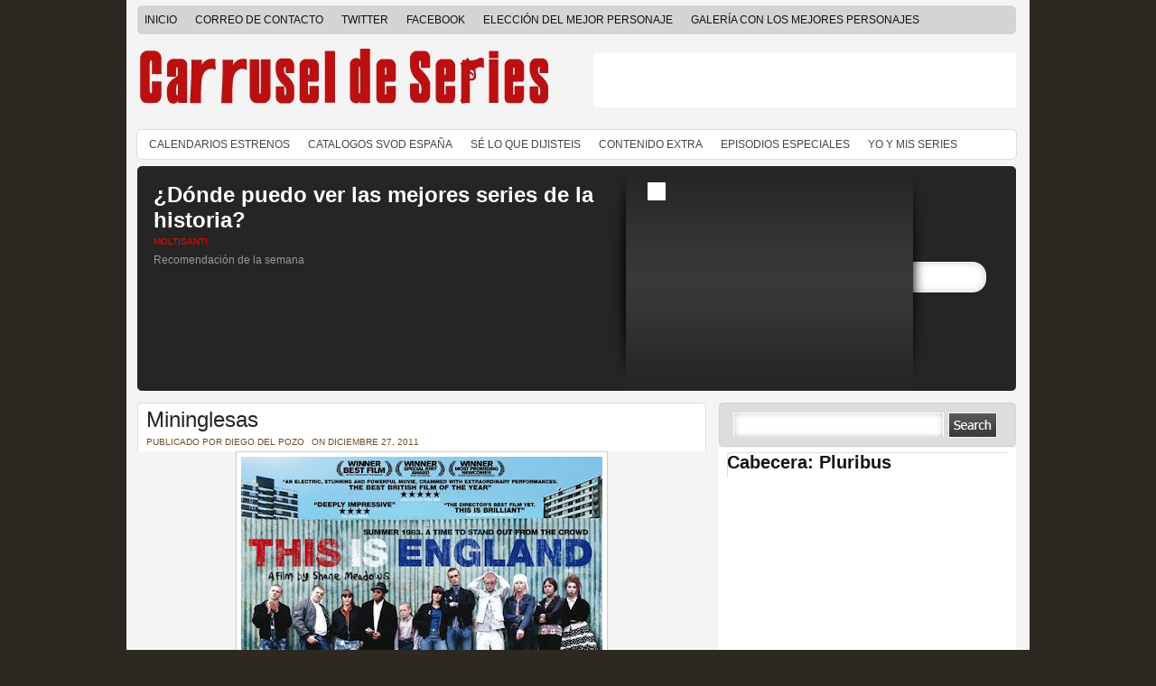

--- FILE ---
content_type: text/html; charset=UTF-8
request_url: http://www.carruseldeseries.com/2011/12/mininglesas.html
body_size: 47105
content:
<!DOCTYPE html>
<html xmlns='http://www.w3.org/1999/xhtml' xmlns:b='http://www.google.com/2005/gml/b' xmlns:data='http://www.google.com/2005/gml/data' xmlns:expr='http://www.google.com/2005/gml/expr'>
<head>
<link href='https://www.blogger.com/static/v1/widgets/2944754296-widget_css_bundle.css' rel='stylesheet' type='text/css'/>
<meta content='text/html; charset=UTF-8' http-equiv='Content-Type'/>
<meta content='blogger' name='generator'/>
<link href='http://www.carruseldeseries.com/favicon.ico' rel='icon' type='image/x-icon'/>
<link href='http://www.carruseldeseries.com/2011/12/mininglesas.html' rel='canonical'/>
<link rel="alternate" type="application/atom+xml" title="Carrusel de Series - Atom" href="http://www.carruseldeseries.com/feeds/posts/default" />
<link rel="alternate" type="application/rss+xml" title="Carrusel de Series - RSS" href="http://www.carruseldeseries.com/feeds/posts/default?alt=rss" />
<link rel="service.post" type="application/atom+xml" title="Carrusel de Series - Atom" href="https://www.blogger.com/feeds/552586691049592437/posts/default" />

<link rel="alternate" type="application/atom+xml" title="Carrusel de Series - Atom" href="http://www.carruseldeseries.com/feeds/1012492818077935986/comments/default" />
<!--Can't find substitution for tag [blog.ieCssRetrofitLinks]-->
<link href='https://blogger.googleusercontent.com/img/b/R29vZ2xl/AVvXsEhLQGULYMoD0OUoQFr2K1q28Zmq201D07RaEJtQRexxB7FgnWuVXeteO8qU3-Y4McjPZRZg_2nYLKIB1TfFV75Sd0ofkW7dN9tZ-d1R3JWKkfjxTqG_RakvKx6dKlCwBoSwMZlC1i7bQu8f/s400/this_is_england.jpg' rel='image_src'/>
<meta content='http://www.carruseldeseries.com/2011/12/mininglesas.html' property='og:url'/>
<meta content='Mininglesas' property='og:title'/>
<meta content='Por tradición, a los ingleses siempre les ha ido la ficción breve . Ya sea encargando series con temporadas cortas  (siempre en torno a los ...' property='og:description'/>
<meta content='https://blogger.googleusercontent.com/img/b/R29vZ2xl/AVvXsEhLQGULYMoD0OUoQFr2K1q28Zmq201D07RaEJtQRexxB7FgnWuVXeteO8qU3-Y4McjPZRZg_2nYLKIB1TfFV75Sd0ofkW7dN9tZ-d1R3JWKkfjxTqG_RakvKx6dKlCwBoSwMZlC1i7bQu8f/w1200-h630-p-k-no-nu/this_is_england.jpg' property='og:image'/>
<title>Carrusel de Series: Mininglesas</title>
<style id='page-skin-1' type='text/css'><!--
/*
-----------------------------------------------
Theme Name: Zinmag Primus
Theme URI: http://web2feel.com/remedy/
Description: A free premium magazine wp theme from jinsona designs.
Author: jinsona designs
Author URI: www.wpfreethemes.com
Converted to blogger template by FalconHive.com
Theme URI: http://www.bloggerstyles.com/zinmag-primus-blogger-template/
Version: 1.00
Date: 21 January 2009
Author URI: http://www.falconhive.com
----------------------------------------------- */
#navbar-iframe {
height:0px;
visibility:hidden;
display:none;
}
body {
margin:0 auto;
padding:0px 0px 0px 0px;
background:#2D2822 top repeat-x;
font-family:Century gothic, Arial,Tahoma,sans-serif;
color:#161514;
font-size:13px;
}
img {
border:0;
margin: 0 0;
}
a {
color:#6F615A;
text-decoration:none
}
a:hover {
color:#d53030;
text-decoration:none
}
h1, h2, h3, h4, h5, h6 {
}
blockquote {
padding-left:10px;
color:#444;
font-style: normal;
}
.clear {
clear:both;
}
.alignleft {
float:left;
padding:3px 0 2px 5px;
}
.alignright {
float:right;
padding:3px 5px 2px 0px;
}
/* The Outer cover */
#wrapper {
width:1000px;
margin:0 auto;
background:#F4F4F4;
padding-top:5px;
}
#casing {
padding:0px 0px 0px 0px;
background:#F4F4F4;
background-repeat:no-repeat;
}
#topbar {
height: 35px;
margin-bottom: 0px;
background:#161514;
font-family:Georgia,Century gothic, Arial,Tahoma,sans-serif;
font-size: 12px;
text-transform:uppercase;
}
span.topfeed {
background:url() no-repeat;
padding: 1px 0px 0px 20px;
float:left;
margin:8px 0px 0px 10px;
height:20px;
}
/* The Header */
#top {
height:104px;
margin:auto;
background:#f4f4f4 top repeat-x;
width:1000px;
}
.blogname {
width:500px;
font-family:Georgia ,Century gothic,Verdana,Tahoma,sans-serif;
margin:10px 0 0 0px;
float:left;
background-repeat:no-repeat;
}
.blogname h1  {
font-size:45px;
padding:0 0 0px 0;
font-weight:normal;
color:#cacccd;
text-align:left;
margin:5px 0 0 20px;
}
.blogname h1 a:link, .blogname h1  a:visited{
color: #cacccd;
display:block;
}
.blogname h1 a:hover {
color: #cacccd;
}
.blogname h2 {
margin:2px 0px 0px 20px;
font-size:12px;
font-weight:normal;
color:#343434;
text-align:left;
text-transform:uppercase;
}
/* The Search */
#search {
height:30px;
width:auto;
margin-top:5px;
padding:10px 5px 10px 15px;
width:310px;
background:url(https://blogger.googleusercontent.com/img/b/R29vZ2xl/AVvXsEgqGHwo2Sq8FSoCDQmfJCO-k5KItSG3utkFjY2-OHxtmFMPvBnFIYITsSCnWndyCajGbD6G2-aSCdi_S4N3RsN7CpR1Ae4zeftMZKN2EeyQbstvZt9ncE-aWBc9L4FrjaJKogFw_tlDL80/s1600/sform.jpg);
}
#search form {
margin: 0;
padding: 0;
}
#search fieldset {
margin: 0;
padding: 0;
border: none;
}
#search p {
margin: 0;
font-size: 85%;
}
#s {
margin-left:0px;
float: left;
width:231px;
padding: 6px 2px 7px 5px;
background:#fff url(https://blogger.googleusercontent.com/img/b/R29vZ2xl/AVvXsEidLgwcwN8efk77CZaC_8yUd_oMOKrBYKwcp1OejcwLWBhBBWfrGZ_A_PDV3Yes6B9cPNZD3xHhlNFAt9bjxxO0iYKP-8Cnpp7sAHNFUYjCtF4pcj_VgQXMcKRhvTIxWbYWboZ771jttZ0/s1600/sform2.jpg) no-repeat;
border:none;
font: normal 100% "Tahoma", Arial, Helvetica, sans-serif;
color:#333;
}
#searchsubmit {
width:57px;
float: left;
background:#fff url(https://blogger.googleusercontent.com/img/b/R29vZ2xl/AVvXsEjNa549J0GqgxI2SrBNipYm-DmvE6R_GCCEiyiaAHidVdbk_4RjHrIJz05PkK3UuFStclzZBcyyIOITHNyBrkBDX4GwxEibLnxaMRF7iCIuhS0uuLUy_lILcF-wBuj8uB1pWY2pWtrH9nk/s1600/sbutton.jpg);
border:none;
font: bold 100% "century gothic", Arial, Helvetica, sans-serif;
color: #FFFFFF;
height:30px;
}
/*Page menu*/
#foxmenucontainer{
height:34px;
background:url(https://blogger.googleusercontent.com/img/b/R29vZ2xl/AVvXsEjsjEAUz_5MZRNeKdg4PKcVZErbWXwJwjqEHTueKIqvFzLum5u2enHiIBmoXFIxND-RfLdVwXLgvBRHLDskmT3NQK0s5TVLSG-FwwCWmCeds4LXbReMDCoHnPK9OmUubi999Xf89lmKWBM/s1600/foxmenu.jpg) repeat-x;
padding:0px 0 0px 0px;
font: 12px Georgia,Century gothic,verdana, Arial, sans-serif;
font-weight:normal;
text-transform:uppercase;
}
#menu ,#menu ul {
margin: 0px 5px 0px 5px;
padding: 0px;
list-style: none;
height:34px;
}
#menu a {
color: #111;
display: block;
font-weight: normal;
padding: 10px 10px 10px 10px;
}
#menu a:hover {
color: #fff;
display: block;
text-decoration: none;
}
#menu li {
float: left;
margin: 0px 0 0px 0;
padding: 0px;
}
#menu li li {
float: left;
margin: 0px 0px 0px 0px;
padding: 0px;
width: 130px;
}
#menu li li a, #menu li li a:link, #menu li li a:visited {
background:#5D0909;
width: 150px;
float: none;
margin: 0px;
padding: 5px 10px 5px 10px;
color:#DFC3C3;
}
#menu li li a:hover, #menu li li a:active {
background:#971515;
width: 150px;
float: none;
margin: 0px;
padding: 5px 10px 5px 10px;
color:#d7a1a1;
}
#menu li ul {
position: absolute;
width: 150px;
left: -999em;
z-index:200;
}
#menu li:hover ul {
left: auto;
display: block;
}
#menu li:hover ul, #menu li.sfhover ul {
left: auto;
}
/* Category menu*/
#catmenucontainer {
height:34px;
background:url(https://blogger.googleusercontent.com/img/b/R29vZ2xl/AVvXsEgvxUHYwk8tDnkmAtG2p0SFMx1s6gqEdV4RtPDJMtBH_9AAKrfxLf31qab4u4u8Tu5WOaaXRunLTwxsxuQ2N2NYrb9ZkAgEdaAb244LAAF8biwQ6cvZqTRAsQJWdJaAr0H6Y7M6mjD8IIc/s1600/catmenu.jpg) repeat-x;
display:block;
padding:0px 0 0px 0px;
font: 12px Georgia,Century gothic,verdana, Arial, sans-serif;
font-weight:normal;
text-transform:uppercase;
}
#catmenu {
margin: 0px 0px 0px 0px;
padding: 0px 15px;
list-style: none;
height:34px;
}
#catmenu ul {
margin: 0px 0px 0px 0px;
padding: 0px 0px;
list-style: none;
height:34px;
}
#catmenu a {
color: #444;
display: block;
font-weight: normal;
padding: 10px 10px 9px 10px;
}
#catmenu a:hover {
color: #D40404;
display: block;
text-decoration: none;
}
#catmenu li {
float: left;
margin: 0px 0px;
padding: 0px 0px;
}
#catmenu li li {
float: left;
margin: 0px 0px 0px 0px;
padding: 0px 0px;
width: 150px;
}
#catmenu li li a, #catmenu  li li a:link, #catmenu  li li a:visited {
background:#DEDCDD ;
width: 150px;
float: none;
margin: 0px 0px;
padding: 7px 10px 7px 10px;
color:#555;
}
#catmenu li li a:hover, #catmenu  li li a:active {
background:#fff ;
width: 150px;
float: none;
margin: 0px;
padding: 7px 10px 7px 10px;
color:#D40404;
}
#catmenu li ul {
position: absolute;
left: -999em;
z-index:200;
background:url(https://blogger.googleusercontent.com/img/b/R29vZ2xl/AVvXsEhyQ5-nMIAb_XMh4XvUAXCRbpxSIFHhwi-LaabwPF6QRoWcHWWHZm5MfRyarWFhvBxpArHCtW8fz1aNzV_PnJFJwxQlOdZQ_cccIjwCUy-W514M_ZYjnzYfIOpkeXGVo9l7kQ9bYX_1nm4/s1600/menu.png) bottom ;
width:170px;
}
#catmenu li:hover ul {
left: auto;
display: block;
}
#catmenu li:hover ul, #catmenu li.sfhover ul {
left: auto;
}
/* Main Content*/
#content {
float:left;
width: 650px;
height:100%;
padding:5px 0px 0px 0px;
}
.title{
margin: 0 0 0 0px;
padding: 0px 0px 5px 0px;
background:url(https://blogger.googleusercontent.com/img/b/R29vZ2xl/AVvXsEhpNhSZYVqmLHNoH9xZUP0q449bD9tW_oKX_NRvkJja_XdgnKPkr-vPiJ_mS1uxZ7fYMMtoehebo6e5-oOKlTfB43haPhGkmJKQyeZQBGYkGkZ2pF5vUb1FyyswG1qRgbqdLYcH_rVgncI/s1600/title.jpg) no-repeat;
}
.date {
font-size:10px;
font-family:Tahoma, century gothic,Arial,Verdana,Helvitica,sans-serif;
padding:0px 5px;
color:#75481F;
text-transform: uppercase;
}
.single {
width:630px;
margin: 0px 5px 15px 12px;
height:100%;
color:#504945;
font: 14px Georgia, century gothic,Arial,verdana, sans-serif;
}
.single  h2 {
margin: 0px 0 5px 0;
padding: 5px 0px 0px 10px;
text-align: left;
font: 24px  Georgia,century gothic,Arial,verdana, sans-serif;
font-weight:normal;
overflow:hidden;
}
.single  h2 a, .single  h2 a:link, .single  h2 a:visited  {
color:#252525;
background-color: transparent;
}
.single  h2 a:hover  {
color: #ac0604;
background-color: transparent;
}
.author{
color:#75481F;
padding:0px 0 0px 5px;
}
.clock{
color:#75481F;
padding:0px 0 0px 5px;
}
.comm{
padding:0px 10px 0px 10px;
position:relative;
}
.comm a:link,
.comm a:visited {
color:#AC0604;
}
.comm a:hover{
color:#d42323;
}
.more{
padding:0px 0 2px 20px;
background:url() no-repeat;
margin-right:5px;
float:right;
}
.more a:link,
.more a:visited {
color:#AC0604;
}
.more a:hover{
color:#d42323;
}
.singleinfo {
height:15px;
margin:0px 0px;
padding: 5px 0px 5px 0px;
background:#f7f7f7 url(https://blogger.googleusercontent.com/img/b/R29vZ2xl/AVvXsEjLrciZViMQzOUILEEimVR0Jo0h1l_AOv4tr_d1N-ps1Je7PJ7goItiOTUnk29_G8F6P4ZpGWAMHn6kqMn2_N6wGlv0qlHr_eNVdYQgnuScU-3CB7u-hO3qWC_7bhHu5kBOBVB2UCIWvWg/s1600/macmet.jpg) bottom left;
font:12px  Georgia, Arial,century gothic,verdana, sans-serif;
}
.postmore{
padding:0px 5px 2px 25px;
float:left;
font-weight:bold;
background:url() left no-repeat;
}
.postmore a:link,
.postmore a:visited {
color:#fff;
}
.postmore a:hover{
color:#fff;
}
.category{
font-size:10px;
font-family:Tahoma, century gothic,Arial,Verdana,Helvitica,sans-serif;
padding:0px 5px 5px 10px;
text-transform: uppercase;
}
.category a:link,.category a:visited{
color:#0082D8;
}
.category a:hover{
color:#333;
}
.entry {
margin:0 0;
padding: 0px 5px 5px 5px;
}
.entry a:link,
.entry a:visited {
color: #AC0604;
background-color: transparent;
}
.entry a:hover {
color:#455236;
background-color: transparent;
text-decoration: none;
}
.entry img {
border:0;
padding:5px 5px;
background:#fff;
border:1px solid #ccc;
margin:2px 5px 5px 0px;
}
.entry p{
margin:5px 5px;
padding:0px 0px;
line-height:20px;
font-family:  Tahoma,Georgia, Arial,century gothic,verdana, sans-serif;
font-size:13px;
}
/* right column */
#rightcol{
float:right;
width:340px;
padding:0 5px 10px 0;
}
/* The Sidebar1 */
.sidebar1{
float:left;
width:160px;
padding-top:5px;
font-size:12px;
font-family:Tahoma,Georgia,Century gothic, Arial, sans-serif;
}
.sidebar1 h2 {
line-height:30px;
font-size:14px;
color:#333;
margin:5px 0 5px 0 ;
padding:0px 0 0 5px;
background:#fff;
font-weight:bold;
font-family:Georgia,Century gothic, Arial, sans-serif;
text-transform:uppercase;
border:1px solid #eae9e9;
border-radius:5px;
-moz-border-radius:5px;
-webkit-border-radius:5px;
}
.sidebar1 ul {
list-style-type: none;
margin: 0 ;
padding: 0;
}
.sidebar1 ul ul  {
list-style-type: none;
margin: 0;
padding: 0px 0px 10px 0px;
background-repeat:no-repeat;
}
.sidebar1 ul ul ul {
list-style-type: none;
margin: 0;
padding: 0;
border:0;
}
.sidebar1 ul ul ul ul {
list-style-type: none;
margin: 0;
padding: 0;
border:0;
}
.sidebar1 ul li {
color:#333;
text-decoration: none;
padding: 5px 0px 5px 5px;
display:block;
border-bottom:1px dotted #CFCFCF;
}
#ArchiveList ul a:link {
color:#333;
text-decoration: none;
padding: 5px 0px 5px 5px;
width: 140px;
}
.sidebar1 ul li a:link, .sidebar1 ul li a:visited {
height:100%;
line-height:18px;
}
.sidebar1 ul li a:hover {
color: #d10101;
}
.sidebar1 p {
padding: 7px 10px;
margin:0;
}
.sidebar1 table {
width:100%;
text-align:center;
color:#787d7f;
}
/* The Sidebar2 */
.sidebar2{
float:right;
width:160px;
padding-top:5px;
padding-right:10px;
font-size:12px;
font-family:Tahoma,Georgia,Century gothic, Arial, sans-serif;
}
.sidebar2 h2 {
line-height:30px;
font-size:14px;
color:#333;
margin:5px 0 5px 0 ;
padding:0px 0 0 5px;
background:#fff;
font-weight:bold;
font-family:Georgia,Century gothic, Arial, sans-serif;
text-transform:uppercase;
border:1px solid #eae9e9;
border-radius:5px;
-moz-border-radius:5px;
-webkit-border-radius:5px;
}
.sidebar2 ul {
list-style-type: none;
margin: 0 ;
padding: 0;
}
.sidebar2 ul ul  {
list-style-type: none;
margin: 0;
padding: 0px 0px 10px 0px;
background-repeat:no-repeat;
}
.sidebar2 ul ul ul {
list-style-type: none;
margin: 0;
padding: 0;
border:0;
}
.sidebar2 ul ul ul ul {
list-style-type: none;
margin: 0;
padding: 0;
border:0;
}
.sidebar2 ul li {
color:#333;
text-decoration: none;
padding: 5px 0px 5px 5px;
border-bottom:1px dotted #CFCFCF;
}
.sidebar2 ul li a:link, .sidebar2 ul li a:visited {
height:100%;
line-height:18px;
}
.sidebar2 ul li a:hover {
color: #d10101;
}
.sidebar2 p {
padding: 7px 10px;
margin:0;
}
.sidebar2 table {
width:100%;
text-align:center;
color:#787d7f;
}
/*Bottom bar */
#footop{
width:970px;
margin:0px 0px 0px 0px;
padding:10px 15px;
background:url(https://blogger.googleusercontent.com/img/b/R29vZ2xl/AVvXsEgtFZTpKUtBqdIYRAJ_f3oDljQTwiRTRvTRmeJEsQSNA3VtknBl4RcxxWbcZAKrQWtnbpOMYJlesQSuy8qKf2WWr1wEqoCCcg9VrnCjTfgPlxqG819z8ynHpFuIIBCm3Qp4bZ-aQJFUQ1U/s1600/navi.jpg);
}
#footbar{
width:980px;
padding: 0px 10px 30px 10px;
margin:0px 0px;
float:left;
background:url(http://img23.imageshack.us/img23/7885/botva6.jpg) repeat-y;
height:100%;
font-family:  Tahoma,Georgia,Century gothic, Arial, sans-serif;
}
.barone{
float:left;
width:226px;
padding-top:5px;
margin-right:5px;
margin-left:10px;
font-size:12px;
color: #fff;
}
.barone ul{
list-style-type: none;
margin: 0 ;
padding: 0;
}
.barone h2 {
font-family: Century gothic,verdana, Arial, sans-serif;
height:40px;
line-height:50px;
font-size:22px;
color:#ffffff;
margin:5px 0px;
padding:0px 0px 0px 0px;
font-weight:bold;
}
.barone ul li {
height:100%;
line-height:28px;
padding: 0px 0px 0px 8px;
color:#fff;
border-bottom:1px dotted #353535;
}
.barone ul li a:link, .barone ul li a:visited {
color:#666;
text-decoration: none;
padding: 0px 0px 0px 0px;
}
.barone ul li a:hover {
color: #fff;
}
/*calendar*/
#wp-calendar{
width: 100%;
padding: 0 0 15px;
}
#wp-calendar caption{
padding: 5px 5px ;
font-size:16px;
}
#wp-calendar th, #wp-calendar td{
padding: 5px;
text-align:center;
color:#252525;
}
#wp-calendar td a{
background:#fff;
padding: 5px;
}
#wp-calendar td{
background:transparent;
}
#wp-calendar td, table#wp-calendar th{
padding: 2px 0;
}
/* --- FOOTER --- */
#footer {
height:25px;
padding:15px 0 0 0px;
color:#666;
font-size:12px;
font-weight:normal;
text-align:center;
letter-spacing:1px;
font-family: Tahoma,georgia,Century gothic,  Arial, sans-serif;
float:left;
width:1000px;
background:#F4F4F4 url(https://blogger.googleusercontent.com/img/b/R29vZ2xl/AVvXsEjBaBFxbtSjxemKg65TRaZDvvzjJrQIPTdbV737z-JJHMEcLNotGUBUfW3pR34LaJGIqsnxzueNQROKP3W_q-PKUazNQGQw1Iz15dRtolAiJW1Kq8PsZrfml8oXG_qjbuVn_I618r2tISU/s1600/foot.jpg) top no-repeat;
}
#footer a:link , #footer a:visited{
color:#666;
}
#footer a:hover {
color:#333;
}
.fleft{
float:left;
padding: 0 0 0 15px;
}
.fright{
float:right;
padding: 0 15px 0 0;
}
/* The Navigation */
#navigation{
width:600px;
margin:0px 0px 0px 0px;
padding:0px 15px 10px 12px;
}
/* The Attachment */
.contentCenter {
text-align:center;
}
/* The Page Title */
h2.pagetitle {
padding:5px 5px;
margin:0px 0 10px 5px;
font-size:16px;
text-align:center;
color:#4A413C;
font-family:Georgia,Century gothic,Arial, Helvetica, sans-serif;
}
/*magbox*/
.post {
width: 336px;
margin: 0px 0px 5px 5px;
padding:3px 0 0 0;
float: left;
background:#ebe1d2;
border:1px solid #ded5c9;
display:inline;
color:#6c5b42;
font-style:italic;
font-family:Georgia,century gothic,Arial,verdana, sans-serif;
}
.post h2 {
margin: 0px 0 0px 0;
padding: 0px 0px 3px 0px;
text-align: left;
font-size: 18px;
overflow:hidden;
font-weight:normal;
height:20px;
}
.post h2 a, .post h2 a:link, .post h2 a:visited  {
color:#354151;
background-color: transparent;
}
.post h2 a:hover  {
color: #354151;
background-color: transparent;
}
.postinfo {
height:28px;
margin: 0 0 0 0px;
padding: 2px 0px 0px 0px;
background:#34424F url()repeat-x;
}
.categ {
height:14px;
margin: 1px 0 0 0px;
padding: 0px 0px 2px 0px;
overflow:hidden;
font-size:12px;
}
.categ a:link,.categ a:visited{
color:#4395be;
}
.categ a:hover{
color:#ddd;
font-weight:normal;
}
.centry a:link,
.centry a:visited {
color: #943d39;
background-color: transparent;
}
.post img {
border:0;
float:left;
padding:4px 4px;
background:#fff;
border:1px solid #ddd;
margin:2px 5px 2px 0px;
}
.centry p{
margin:2px 0;
}
.centry a:hover {
color:#c6150c;
background-color: transparent;
text-decoration: none;
}
.centry {
margin:0 0;
padding: 0px 5px 5px 5px;
height:120px;
overflow:hidden;
}
.ad1{
text-align:center;
margin:5px 5px;
}
.ad2{
text-align:center;
margin:2px auto;
}
#comment{
height:100%;
padding:0px 10px;
margin:0px 0px;
}
h3#comments {
padding:5px 10px;
margin:10px 0px;
border:1px solid #DEDCDD;
font-size:20px;
font-weight:normal;
color:#444;
background:#fff;
font-family:Georgia,Century gothic,Arial, Helvetica, sans-serif;
border-radius:5px;
-moz-border-radius:5px;
-webkit-border-radius:5px;
}
#respond{
height:100%;
padding:0px 5px;
margin:0px 0px;
background:#fff;
border:1px solid #DEDCDD;
border-radius:5px;
-moz-border-radius:5px;
-webkit-border-radius:5px;
}
#respond h3{
padding:5px 10px 5px 10px;
margin:10px 0px;
font-size:22px;
font-weight:normal;
color:#444;
font-family:Georgia,Century gothic,Arial, Helvetica, sans-serif;
}
#commentform {
padding:0px 10px 10px 10px;
margin:0px 0px 0px 0px;
color:#BFAFA7;
font-family:tahoma,Century gothic,Arial, Helvetica, sans-serif;
}
#commentform p {
color:#3f79c4;
}
#commentform input {
background:#F4F4F4;
border:1px solid #DEDCDD;
color:#444;
padding-left:10px;
}
#commentform textarea {
background:#F4F4F4;
border:1px solid #DEDCDD;
color:#444;
width:95%;
padding:5px 5px;
}
.comments input#submit {
width:auto;
line-height:25px;
padding:3px 5px;
background:#0083DB;
border:2px solid #005F9F;
color:#fff;
font-family:tahoma,Century gothic,Arial, Helvetica, sans-serif;
}
ol.commentlist {
list-style:none;
margin:0;
padding:0;
text-indent:0;
}
ol.commentlist li {
border:1px solid #DEDCDD;
margin:0 0 10px;
padding:5px 7px 5px 57px;
position:relative;
border-radius:5px;
-moz-border-radius:5px;
-webkit-border-radius:5px;
}
ol.commentlist li div.comment-author {
padding:0 170px 0 0;
}
ol.commentlist li div.vcard {
font:20px Georgia, helvetica,arial,sans-serif;
padding:5px 0px;
}
ol.commentlist li div.vcard cite.fn {
font-style:normal;
}
ol.commentlist li div.vcard cite.fn a.url {
color:#c00;
text-decoration:none;
}
ol.commentlist li div.vcard cite.fn a.url:hover { color:#000;
}
ol.commentlist li div.vcard img.avatar {
border:5px solid #ddd;
left:7px;
position:absolute;
top:7px;
}
ol.commentlist li div.comment-meta {
font:12px Tahoma, helvetica,arial,sans-serif;
position:absolute;
right:10px;
text-align:right;
top:5px;
}
ol.commentlist li div.comment-meta a {
color:#0083DB;
text-decoration:none;
}
ol.commentlist li div.comment-meta a:hover {
color:#000;
}
ol.commentlist li p {
font:normal 12px Tahoma, helvetica,arial,sans-serif;
margin:0 0 1em;
line-height:18px;
}
ol.commentlist li ul {
font:normal 12px/1.4 helvetica,arial,sans-serif;
list-style:square;
margin:0 0 1em;
padding:0;
text-indent:0;
}
ol.commentlist li div.reply {
background:#777;
border:2px solid #555;
color:#fff;
font:bold 9px/1 Tahoma, Georgia,arial,sans-serif;
padding:5px 10px;
text-align:center;
width:36px;
}
ol.commentlist li div.reply a {
color:#fff;
text-decoration:none;
text-transform:uppercase;
}
ol.commentlist li ul.children {
list-style:none;
margin:1em 0 0;
text-indent:0;
}
ol.commentlist li ul.children li.depth-2 {
margin:0 0 .25em;
}
ol.commentlist li ul.children li.depth-3 {
margin:0 0 .25em;
}
ol.commentlist li ul.children li.depth-4 {
margin:0 0 .25em;
}
ol.commentlist li.even {
background:#f4F4F4;
}
ol.commentlist li.odd {
background:#fff;
}
ol.commentlist li.pingback div.vcard {
padding:0 170px 0 0;
}
h2.rp {
font-family:Century gothic,verdana, Arial,  sans-serif;
margin:5px 0px;
color:#2D3133;
background: url(https://blogger.googleusercontent.com/img/b/R29vZ2xl/AVvXsEhRIQLSj9vt2Fqz-u2R4pzFt7ZftqRtmpn_YiY_RZvNcYVOe0hNNiyWv8g27iySkb8e7kjb4mEqb-AmIKB5E77RdRzPYjsmsboFXgJIBCMZvjvkwFmQvFDibOf-3q3GDTPD9RlfzVXWhoc/s1600/rp.jpg) no-repeat;
line-height:50px;
padding:0px 0px  0px 0px;
text-indent:-9000px;
height:40px;
}
h2.rc {
font-family:Century gothic,verdana, Arial,  sans-serif;
margin:5px 0px;
color:#2D3133;
background: url(https://blogger.googleusercontent.com/img/b/R29vZ2xl/AVvXsEjy8BOgpX7R1MVOX7tKKmizD3ZymigivkmzAa0fxY6rW-KHmnE4QcQHqGMtKdKckFneEhIRZsM2l-LiQpEAwKF9PUCKmk3NUrFRcrKsTmHsisxHOkA3e_2Xj_kYAQ-KccPFeX-Mk81VY2Q/s1600/rc.jpg) no-repeat;
line-height:50px;
padding:0px 0px  0px 0px;
text-indent:-9000px;
height:40px;
}
h2.pp {
font-family:Century gothic,verdana, Arial,  sans-serif;
margin:5px 0px;
color:#2D3133;
background: url(https://blogger.googleusercontent.com/img/b/R29vZ2xl/AVvXsEgQiXpSlLqUd5ScPeG6CcPz7zOHt-1-33KTYq4QcP2p5i5vakZ_0Bj6-4aZkPY4UNx43b9XNDLHR_9qgfNX7TTZ-M7fz6EEjscvssJmIpo2SOtaWiMvXI1N3KC_du-E9IdhA8X_aidDNdk/s1600/pp.jpg) no-repeat;
line-height:50px;
padding:0px 0px  0px 0px;
text-indent:-9000px;
height:40px;
}
h2.mc {
font-family:Century gothic,verdana, Arial,  sans-serif;
margin:5px 0px;
color:#2D3133;
background: url(https://blogger.googleusercontent.com/img/b/R29vZ2xl/AVvXsEjFL9DLHEvz76ltK8hW8ifAPUOJUXBaHHfD9n3q6QW4vejbt-R3uo7Q7TgFgNlJ89w6cS3A9e5T7KRxNgWlvKhWW8DGIJSoRgijpMfD4n-_On0UAp8wydyNte8uB3Iz6ILP-ejFi0_8ryU/s1600/mc.jpg) no-repeat;
line-height:50px;
padding:0px 0px  0px 0px;
text-indent:-9000px;
height:40px;
}
.tagcloud{
width:300px;
float:left;
height:100%;
padding:5px 15px;
margin:0px 0px;
background:#fff url() repeat-y;
font-family:Tahoma,Century gothic,verdana, Arial,  sans-serif;
}
.tagcloud  a:link, .tagcloud  a:visited {
color:#0282D9;
}
.tagcloud a:hover{
color:#BC0C0F;
}
.vidbody{
width:310px;
float:left;
height:100%;
padding:5px 10px;
margin:0px 0px;
background:#fff url() repeat-y;
font-family:Tahoma,Century gothic,verdana, Arial,  sans-serif;
}
.twittop{
margin:5px 0px 0px 0px;
height:60px;
background:url(http://img3.imageshack.us/img3/4540/twitop.jpg);
width:330px;
}
#twitter_div{
width:300px;
float:left;
height:100%;
padding:5px 15px;
margin:0px 0px;
background:#fff url(http://img291.imageshack.us/img291/9599/tbodygv0.jpg) repeat-y;
font-family:Tahoma,Century gothic,verdana, Arial,  sans-serif;
}
ul#twitter_update_list{
list-style:none;
padding: 0px 0px;
margin:0px 0px;
}
ul#twitter_update_list li{
list-style:none;
padding: 5px 0px;
margin:0px 0px;
line-height:18px;
border-bottom:1px dotted #ccc;
}
#twitter_update_list li a:link, #twitter_update_list li   a:visited{
color:#0282D9;
}
#twitter_update_list li a:hover{
color:#BC0C0F;
}
.headbanner{
margin:20px 15px 0px 0px;
padding: 0px 0 0 0px;
width:468px;
height:60px;
float:right;
background:#fff;
overflow:hidden;
}
.bigbanner img  {
margin: 0px 0px;
padding: 0px 0px;
}
.banner{
margin: 5px 0 0 0;
padding: 0px 0 0 0px;
width:330px;
float:left;
height:100%;
}
.banner ul {
margin: 0px 0px;
padding: 0px 0px;
overflow: auto;
}
.banner li{
width:126px;
margin: 5px 8px 0px  8px ;
padding:8px 9px ;
list-style:none;
display : block;
overflow:hidden;
float:left;
background:#fff ;
border:1px solid #ddd;
border-radius:5px;
-moz-border-radius:5px;
-webkit-border-radius:5px;
}
.banner li a:link, .banner li a:visited {
text-decoration: none;
}
.spread{
width:680px;
background:#2383c1 url() no-repeat;
border:1px solid #fff;
margin-left:5px;
padding: 50px 0 0 0px;
}
.spread ul {
margin: 0px 0px;
padding: 0px 0px 0px 0px;
overflow: auto;
}
.spread li{
margin: 3px 5px ;
list-style:none;
display : block;
display:inline;
float:left;
}
#slider	{
background:url(https://blogger.googleusercontent.com/img/b/R29vZ2xl/AVvXsEjf5viDmDz6BqCzWREBiClTXZBxrtR72SL0eFNiGulyF08WnPsmcYwN-BNmHV20KfmPHxcwQKqomahuitZTL2xsjCIrERTdLxU5ulnw0KDfuS5ho7obMgEXm8WeGYrkZqtgaBRmMICEeKo/s1600/slide.png);
height: 254px;
overflow: hidden;
position: relative;
margin: 5px 0;
}
#mover {
width: auto;
position:absolute;
overflow:hidden;
}
.slide {
padding: 20px 0px;
width: 1000px;
float: left;
position: relative;
height:200px;
}
.slide h2 {
font-family:georgia, Helvetica, Sans-Serif;
font-size: 24px;
color: #ac0000;
padding:0px 0px 0px 30px;
margin:0px 0px;
width:500px;
overflow:hidden;
}
.slide h2 a:link, .slide h2 a:visited  {
color:#fff;
background-color: transparent;
}
.slide h2 a:hover  {
color: #ddd;
background-color: transparent;
}
span.slmet {
color: #ee0909;
font-size: 10px;
font-family:Tahoma, georgia, Helvetica, Sans-Serif;
line-height: 20px;
width: 500px;
padding:0px 0px 0px 30px;
margin:0px 0px;
text-transform:uppercase;
}
.slide p {
color: #999;
font-size: 12px;
font-family:georgia, Helvetica, Sans-Serif;
line-height: 20px;
width: 500px;
padding:0px 0px 0px 30px;
margin:0px 0px;
}
.slide img {
position: absolute;
top: 20px;
left: 577px;
background:#fff;
padding:10px 10px;
}
#slider-stopper {
position: absolute;
font-family: Georgia, Helvetica, Sans-Serif;
top: 113px;
right: 65px;
color: #AC0000;
padding: 3px 8px;
font-size: 14px;
text-transform: uppercase;
z-index: 1000;
}
#blog-pager-newer-link{padding-left:20px;float:left}
#blog-pager-older-link{padding-right:20px;float:right}
#blog-pager{text-align:center}

--></style>
<script src='http://web2feel.com/monezine/wp-content/themes/primus/js/jquery-1.2.6.min.js' type='text/javascript'></script>
<script src='http://web2feel.com/monezine/wp-content/themes/primus/js/slider.js' type='text/javascript'></script>
<script type='text/javascript'><!--//--><![CDATA[//><!--
sfHover = function() {
	var sfEls = document.getElementById("catmenu").getElementsByTagName("LI");
	for (var i=0; i<sfEls.length; i++) {
		sfEls[i].onmouseover=function() {
			this.className+=" sfhover";
		}
		sfEls[i].onmouseout=function() {
			this.className=this.className.replace(new RegExp(" sfhover\\b"), "");
		}
	}
}
if (window.attachEvent) window.attachEvent("onload", sfHover);

//--><!]]></script>
<link href='https://www.blogger.com/dyn-css/authorization.css?targetBlogID=552586691049592437&amp;zx=a17156b8-39bb-423c-903e-a9c9511189b5' media='none' onload='if(media!=&#39;all&#39;)media=&#39;all&#39;' rel='stylesheet'/><noscript><link href='https://www.blogger.com/dyn-css/authorization.css?targetBlogID=552586691049592437&amp;zx=a17156b8-39bb-423c-903e-a9c9511189b5' rel='stylesheet'/></noscript>
<meta name='google-adsense-platform-account' content='ca-host-pub-1556223355139109'/>
<meta name='google-adsense-platform-domain' content='blogspot.com'/>

</head>
<body>
<div class='navbar section' id='navbar'><div class='widget Navbar' data-version='1' id='Navbar1'><script type="text/javascript">
    function setAttributeOnload(object, attribute, val) {
      if(window.addEventListener) {
        window.addEventListener('load',
          function(){ object[attribute] = val; }, false);
      } else {
        window.attachEvent('onload', function(){ object[attribute] = val; });
      }
    }
  </script>
<div id="navbar-iframe-container"></div>
<script type="text/javascript" src="https://apis.google.com/js/platform.js"></script>
<script type="text/javascript">
      gapi.load("gapi.iframes:gapi.iframes.style.bubble", function() {
        if (gapi.iframes && gapi.iframes.getContext) {
          gapi.iframes.getContext().openChild({
              url: 'https://www.blogger.com/navbar/552586691049592437?po\x3d1012492818077935986\x26origin\x3dhttp://www.carruseldeseries.com',
              where: document.getElementById("navbar-iframe-container"),
              id: "navbar-iframe"
          });
        }
      });
    </script><script type="text/javascript">
(function() {
var script = document.createElement('script');
script.type = 'text/javascript';
script.src = '//pagead2.googlesyndication.com/pagead/js/google_top_exp.js';
var head = document.getElementsByTagName('head')[0];
if (head) {
head.appendChild(script);
}})();
</script>
</div></div>
<!-- Wrapper -->
<div id='wrapper'>
<!-- Foxmenucontainer -->
<div id='foxmenucontainer'>
<div id='menu'>
<ul>
<li><a href='http://www.carruseldeseries.com/'>Inicio</a></li>
<li><a href='http://carruseldeseries@gmail.com' title='Correo de Contacto'>Correo de Contacto</a></li>
<li><a href='http://twitter.com/MoltisantiCarru' title='Twitter'>Twitter</a></li>
<li><a href='http://www.facebook.com/carruselseries' title='Facebook'>Facebook</a></li>
<li><a href='http://www.carruseldeseries.com/search/label/Elecci%C3%B3n%20Mejor%20Personaje%202.0.' title='Elección del Mejor Personaje'>Elección del Mejor Personaje</a></li>
<li><a href='http://www.carruseldeseries.com/2016/02/galeria-con-los-mejores-personajes-de-series-de-television.html' title='Galería con los Mejores Personajes'>Galería con los Mejores Personajes</a></li>
</ul>
</div>
</div>
<!-- /Foxmenucontainer -->
<div class='clear'></div>
<!-- Top -->
<div id='top'>
<!-- Title -->
<div class='blogname'>
<div class='header section' id='header'><div class='widget Header' data-version='1' id='Header1'>
<div id='header-inner'>
<a href='http://www.carruseldeseries.com/' style='display: block'>
<img alt='Carrusel de Series' height='76px; ' id='Header1_headerimg' src='https://blogger.googleusercontent.com/img/b/R29vZ2xl/AVvXsEgW1Cy0anzTzz0vTSF4NE2fSmaFZbSA3jZ3HAa_KaGAE0WuVD5vDYB-fhaRbsBJ0zugKlFg1I8b1AMn2FLKk091rRkbTOuy-EwBUlndFkXpu3Xg11XqvPXf0dmsOd7X7koqSr_e7cynp3k/s1600-r/CARRUSEL.jpg' style='display: block' width='490px; '/>
</a>
</div>
</div></div>
</div>
<!-- /Title -->
<div class='headbanner'>
<script type='text/javascript'><!-- Change the adsense id given here to your adsense id.
google_ad_client = "pub-0005417263254961";
google_ad_host = "pub-1556223355139109";
google_ad_host_channel="00000+00003+00036";
/* 468x60, created 17/12/08 */
google_ad_slot = "5862031388";
google_ad_width = 468;
google_ad_height = 60;
//-->
</script>
<script src='http://pagead2.googlesyndication.com/pagead/show_ads.js' type='text/javascript'>
</script>
</div>
<div class='clear'></div>
</div>
<!-- /Top -->
<div class='clear'></div>
<!-- Catmenucontainer -->
<div id='catmenucontainer'>
<div id='catmenu'>
<ul>
<li><a href='http://www.carruseldeseries.com/search/label/Calendarios%20Estrenos' title='Calendarios Estrenos'>Calendarios Estrenos</a>
</li>
<li><a href='http://www.carruseldeseries.com/search/label/Catalogos%20Streaming' title='Catalogos SVOD España'>Catalogos SVOD España</a>
<ul class='children'>
<li><a href='http://www.carruseldeseries.com/2016/12/listado-series-temporadas-catalogo-amazon-prime-video-espana.html' title='Amazon'>Amazon</a></li>
<li><a href='http://www.carruseldeseries.com/2020/03/listado-series-temporadas-disponibles-catalogo-apple-tv-espana.html' title='Apple TV+'>Apple TV+</a></li>
<li><a href='http://www.carruseldeseries.com/2020/03/listado-series-temporadas-catalogo-disney-espana.html' title='Disney+'>Disney+</a></li>
<li><a href='http://www.carruseldeseries.com/2016/02/listado-series-temporadas-catalogo-filmin-espana.html' title='Filmin'>Filmin</a></li>
<li><a href='http://www.carruseldeseries.com/2016/11/listado-series-temporadas-catalogo-hbo-espana.html' title='HBO'>HBO</a></li>
<li><a href='http://www.carruseldeseries.com/2016/03/listado-series-temporadas-catalogo-yomvi-movistar-plus-paquetes.html' title='Movistar+ Lite'>Movistar+ Lite</a></li>
<li><a href='http://www.carruseldeseries.com/2015/11/listado-series-temporadas-disponibles-catalogo-netflix-espana.html' title='Netflix'>Netflix</a></li>
<li><a href='http://www.carruseldeseries.com/2021/03/listado-series-temporadas-catalogo-starzplay-espana.html' title='Starzplay'>Starzplay</a></li>
</ul>
</li>
<li><a href='http://www.carruseldeseries.com/search/label/S%C3%A9%20lo%20que%20Dijisteis' title='Sé lo que Dijisteis'>Sé lo que Dijisteis</a>
<ul class='children'>
<li><a href='http://www.carruseldeseries.com/2015/04/recopilatorio-mejores-frases-citas-celebres-dijsteis-A-series.html' title='A'>A</a></li>
<li><a href='http://www.carruseldeseries.com/2015/05/recopilatorio-de-las-frases-que-dijeron.html' title='B'>B</a></li>
<li><a href='http://www.carruseldeseries.com/2015/06/recopilatorio-frases-dijeron-series-c.html' title='C'>C</a></li>
<li><a href='http://www.carruseldeseries.com/2015/07/recopilatorio-de-las-frases-que-dijeron-en-las-series-d.html' title='D'>D</a></li>
<li><a href='http://www.carruseldeseries.com/2015/10/recopilatorio-de-las-frases-que-dijeron-en-las-series-e.html' title='E'>E</a></li>
<li><a href='http://www.carruseldeseries.com/2016/03/recopilatorio-de-las-frases-que-dijeron-en-las-series-F.html' title='F'>F</a></li>
<li><a href='http://www.carruseldeseries.com/2016/04/recopilatorio-de-las-frases-que-dijeron-en-las-series-g.html' title='G'>G</a></li>
<li><a href='http://www.carruseldeseries.com/2015/03/latiguillos-frases-mas-famosas-series.html' title='Latiguillos'>Latiguillos</a></li>
</ul>
</li>
<li><a href='http://carruseldeseries.com/' title='Contenido Extra'>Contenido Extra</a>
<ul class='children'>
<li><a href='http://carruseldeseries.blogspot.com/search/label/Actores' title='Actores'>Actores</a></li>
<li><a href='http://carruseldeseries.blogspot.com/search/label/Actrices' title='Actrices'>Actrices</a></li>
<li><a href='http://carruseldeseries.blogspot.com/search/label/Audiencias' title='Audiencias'>Audiencias</a></li>
<li><a href='http://carruseldeseries.blogspot.com/search/label/Banda%20Sonora' title='Bandas Sonoras'>Bandas Sonoras</a></li>
<li><a href='http://carruseldeseries.blogspot.com/search/label/Openings' title='Cabeceras'>Cabeceras</a></li>
<li><a href='http://carruseldeseries.blogspot.com/search/label/Cadenas%20TV' title='Canales'>Canales</a></li>
<li><a href='http://carruseldeseries.blogspot.com/search/label/Curiosidades' title='Curiosidades'>Curiosidades</a></li>
<li><a href='http://www.carruseldeseries.com/search/label/Diccionario' title='Diccionario Seriéfilo'>Diccionario Seriéfilo</a></li>
<li><a href='http://carruseldeseries.blogspot.com/search/label/Dvd' title='Dvd'>Dvd</a></li>
<li><a href='http://carruseldeseries.blogspot.com/search/label/Frases' title='Frases'>Frases</a></li>
<li><a href='http://carruseldeseries.blogspot.com/search/label/Premios' title='Galardones'>Galardones</a></li>
<li><a href='http://www.carruseldeseries.com/search/label/Las%20que%20se%20nos%20avecinan' title='Las que se nos avecinan'>Las que se nos avecinan</a></li>
<li><a href='http://carruseldeseries.blogspot.com/search/label/Pel%C3%ADculas' title='Películas'>Películas</a></li>
<li><a href='http://www.carruseldeseries.com/search/label/Promocionando' title='Promocionando'>Promocionando</a></li>
<li><a href='http://carruseldeseries.blogspot.com/search/label/Promos' title='Promos'>Promos</a></li>
<li><a href='http://www.carruseldeseries.com/search/label/Sorteos' title='Sorteos'>Sorteos</a></li>
</ul>
</li>
<li><a href='http://carruseldeseries.com' title='Episodios Especiales'>Episodios Especiales</a>
<ul class='children'>
<li><a href='http://carruseldeseries.blogspot.com/search/label/Piloto' title='Piloto'>Piloto</a></li>
<li><a href='http://carruseldeseries.blogspot.com/search/label/Season%20Premiere' title='Season Premiere'>Season Premiere</a></li>
<li><a href='http://carruseldeseries.blogspot.com/search/label/Season%20Finale' title='Season Finale'>Season Finale</a></li>
<li><a href='http://carruseldeseries.blogspot.com/search/label/Series%20Finale' title='Series Finale'>Series Finale</a></li>
<li><a href='http://carruseldeseries.blogspot.com/search/label/Reviews' title='Reviews Lost'>Reviews Lost</a></li>
</ul>
</li>
<li><a href='http://carruseldeseries.com/search/label/Yo%20y%20mis%20Series' title='Yo y Mis Series'>Yo y Mis Series</a>
<ul class='children'>
<li><a href='http://carruseldeseries.blogspot.com/search/label/Meme' title='Memes'>Memes</a></li>
<li><a href='http://carruseldeseries.blogspot.com/search/label/Mis%20Listas' title='Mis Listas'>Mis Listas</a></li>
</ul>
</li>
</ul>
</div>
</div>
<!-- /Catmenucontainer -->
<div class='clear'></div>
<!-- Casing -->
<div id='casing'>
<!-- Slider -->
<div id='slider'>
<div id='mover'>
<div class='slide'>
<h2><a href='http://www.carruseldeseries.com/2017/05/donde-puedo-ver-las-mejores-series-de-la-historia.html' title='¿Dónde puedo ver las mejores series de la historia?'>&#191;Dónde puedo ver las mejores series de la historia?</a></h2>
<span class='slmet'> Moltisanti </span>
<p>Recomendación de la semana</p>
<img alt='' src='https://image.ibb.co/eSVbo8/american_gods_media_shadow.jpg'/>
</div>
<div class='slide'>
<h2><a href='http://www.carruseldeseries.com/2015/03/un-recorrido-por-todas-las-temporadas.html' title='Un recorrido por todas las temporadas de Game of Thrones a través de sus mejores tráilers'>Un recorrido por todas las temporadas de Game of Thrones a través de sus mejores tráilers</a></h2>
<span class='slmet'> Moltisanti </span>
<p>Recomendación de la semana</p>
<img alt='' src='https://image.ibb.co/mFbpua/1452210432_who_is_left_to_save_westeros_in_game_of_thrones_season_6_spoilers_what_chance_does_tyri_477112.jpg'/>
</div>
<div class='slide'>
<h2><a href='http://www.carruseldeseries.com/2017/05/la-burbuja-de-los-jugadores-de-la-ficcion-original.html' title='La burbuja de los jugadores de la ficción original'>La burbuja de los jugadores de la ficción original</a></h2>
<span class='slmet'> Moltisanti </span>
<p>Recomendación de la semana</p>
<img alt='' src='http://s2.subirimagenes.com/otros/previo/thump_9833430batesmotel.jpg'/>
</div>
<div class='slide'>
<h2><a href='http://www.carruseldeseries.com/2017/09/series-disponibles-plataformas-svod-fecha-caducidad-salidas-netflix.html' title='Las series disponibles en las plataformas SVOD tienen fecha de caducidad'>Las series disponibles en las plataformas SVOD tienen fecha de caducidad</a></h2>
<span class='slmet'> Moltisanti </span>
<p>Recomendación de la semana</p>
<img alt='' src='http://s2.subirimagenes.com/otros/previo/thump_9836356survivewalkingdead.jpg'/>
</div>
<div class='slide'>
<h2><a href='http://www.carruseldeseries.com/2017/06/barrera-500-series-al-ano-silicon-valley.html' title='La barrera de las 500 series al año se superará desde Silicon Valley'>La barrera de las 500 series al año se superará desde Silicon Valley</a></h2>
<span class='slmet'> Moltisanti </span>
<p>Recomendación de la semana</p>
<img alt='' src='https://s2.postimg.org/sz3xwnka1/silicon-valley.jpg'/>
</div>
<div class='slide'>
<h2><a href='http://www.carruseldeseries.com/2017/04/mi-experiencia-como-usuario-de-hbo-espana.html' title='Mi experiencia como usuario de HBO España'>Mi experiencia como usuario de HBO España</a></h2>
<span class='slmet'> Moltisanti </span>
<p>Recomendación de la semana</p>
<img alt='' src='http://i585.photobucket.com/albums/ss296/MoltisantiCarru/c522e9c8-54e7-4906-857d-abe3b14f6804_zpsb89es1gy.jpg'/>
</div>
<div class='slide'>
<h2><a href='http://www.carruseldeseries.com/2016/09/the-get-down-o-como-acabar-siendo-una-de-las-series-mas-caras-de-la-historia.html' title='The Get Down o cómo acabar siendo una de las series más caras de la historia'>The Get Down o cómo acabar siendo una de las series más caras de la historia</a></h2>
<span class='slmet'> Moltisanti </span>
<p>Recomendación de la semana</p>
<img alt='' src='http://i585.photobucket.com/albums/ss296/MoltisantiCarru/ae0fb83a-a1d4-453e-b03b-0ca5871a3163_zpsdzgm8dgs.jpg'/>
</div>
<div class='slide'>
<h2><a href='http://www.carruseldeseries.com/2017/03/fin-de-ciclo-para-las-series-de-viajes-en-el-tiempo.html' title='Fin de ciclo para las series de viajes en el tiempo'>Fin de ciclo para las series de viajes en el tiempo</a></h2>
<span class='slmet'> Moltisanti </span>
<p>Recomendación de la semana</p>
<img alt='' src='http://i585.photobucket.com/albums/ss296/MoltisantiCarru/2e37bbba-ca60-4ff0-899e-9337a556ee04_zpspczvbjyw.jpg'/>
</div>
<div class='slide'>
<h2><a href='http://www.carruseldeseries.com/2017/01/taboo-es-otra-miniserie-britanica-que-no-es-miniserie.html' title='Taboo es otra miniserie británica que no es miniserie'>Taboo es otra miniserie británica que no es miniserie</a></h2>
<span class='slmet'> Moltisanti </span>
<p>Recomendación de la semana</p>
<img alt='' src='http://i585.photobucket.com/albums/ss296/MoltisantiCarru/b68b290e-553d-4e15-b8fe-adbe05cacf9c_zpsifmtgmxx.jpg'/>
</div>
<div class='slide'>
<h2><a href='http://www.carruseldeseries.com/2016/09/las-temporadas-de-pilotos-de-amazon.html' title='Las temporadas de pilotos de Amazon'>Las temporadas de pilotos de Amazon</a></h2>
<span class='slmet'> Moltisanti </span>
<p>Recomendación de la semana</p>
<img alt='' src='http://i585.photobucket.com/albums/ss296/MoltisantiCarru/cfde982a-6f29-4a85-a8ff-32eaa17107a7_zpstuhlszvj.jpg'/>
</div>
<div class='slide'>
<h2><a href='http://www.carruseldeseries.com/2016/02/galeria-con-los-mejores-personajes-de-series-de-television.html' title='Galería con los Mejores Personajes de Series de Televisión'>Galería con los Mejores Personajes de Series de Televisión</a></h2>
<span class='slmet'> Moltisanti </span>
<p>Recomendación de la semana</p>
<img alt='' src='http://i585.photobucket.com/albums/ss296/MoltisantiCarru/aa51fbe2-326d-47bc-88df-304f87a28481_zps0nyenucd.jpg'/>
</div>
<div class='slide'>
<h2><a href='http://www.carruseldeseries.com/2015/02/las-productoras-de-las-estrellas-de.html' title='Las productoras de las estrellas de cine y televisión'>Las productoras de las estrellas de cine y televisión</a></h2>
<span class='slmet'> Moltisanti </span>
<p>Recomendación de la semana</p>
<img alt='' src='http://i585.photobucket.com/albums/ss296/MoltisantiCarru/d98599e4-f90e-430c-aafa-a231e214f4a3_zpsaktwzgxl.jpg'/>
</div>
<div class='slide'>
<h2><a href='http://www.carruseldeseries.com/2015/09/las-series-de-10-temporadas-estan-en-peligro-de-extincion.html' title='Las series de 10 temporadas están en peligro de extinción'>Las series de 10 temporadas están en peligro de extinción</a></h2>
<span class='slmet'> Moltisanti </span>
<p>Recomendación de la semana</p>
<img alt='' src='http://i585.photobucket.com/albums/ss296/MoltisantiCarru/880a5ad6-391b-4f25-ac64-2ab6dbc7713c_zpsl8bhobws.jpg'/>
</div>
<div class='slide'>
<h2><a href='http://www.carruseldeseries.com/2011/09/expediente-x-guia-para-descubrir-la.html' title='Expediente X: Guía para descubrir la "verdad"'>Expediente X: Guía para descubrir la "verdad"</a></h2>
<span class='slmet'> Moltisanti </span>
<p>Recomendación de la semana</p>
<img alt='' src='http://i585.photobucket.com/albums/ss296/MoltisantiCarru/The-X-Files-Wallpaper-1.jpg'/>
</div>
<div class='slide'>
<h2><a href='http://www.carruseldeseries.com/2015/07/la-taquilla-de-las-series.html' title='La taquilla de las series'>La taquilla de las series</a></h2>
<span class='slmet'> Moltisanti </span>
<p>Recomendación de la Semana</p>
<img alt='' src='http://i585.photobucket.com/albums/ss296/MoltisantiCarru/41fad6c7-0205-4c17-bdba-1178b268bba2_zpszmi82env.jpg'/>
</div>
<div class='slide'>
<h2><a href='http://www.carruseldeseries.com/2015/06/irrupcion-antologias-por-temporadas.html' title='La irrupción de las antologías por temporadas'>La irrupción de las antologías por temporadas</a></h2>
<span class='slmet'> Moltisanti </span>
<p>Recomendación de la semana</p>
<img alt='' src='http://i585.photobucket.com/albums/ss296/MoltisantiCarru/e3170490-5509-4d7d-8b39-951d46cf118e_zpstp1a0jqb.jpg'/>
</div>
<div class='slide'>
<h2><a href='http://www.carruseldeseries.com/2013/04/las-barreras-de-entrada-de-wire.html' title='Las barreras de entrada de The Wire'>Las barreras de entrada de The Wire</a></h2>
<span class='slmet'> Moltisanti </span>
<p>Recomendación de la semana</p>
<img alt='' src='http://i585.photobucket.com/albums/ss296/MoltisantiCarru/d7fbd5a1-6342-41ca-87e5-0b69eb0129d6_zps56d3deac.jpg'/>
</div>
<div class='slide'>
<h2><a href='http://www.carruseldeseries.com/2010/05/review-lost-6x1718-end.html' title='Review Lost 6x17/18: The End'>Review Lost 6x17/18: The End</a></h2>
<span class='slmet'> Moltisanti </span>
<p>Recomendación de la semana</p>
<img alt='' src='http://i585.photobucket.com/albums/ss296/MoltisantiCarru/carruseldeserieslost6x1718theend.png'/>
</div>
<div class='slide'>
<h2><a href='http://www.carruseldeseries.com/2010/03/wire-las-frases-de-baltimore.html' title='Las Frases de Baltimore'>Las Frases de Baltimore</a></h2>
<span class='slmet'> Moltisanti </span>
<p>Recomendación de la semana</p>
<img alt='' src='http://i585.photobucket.com/albums/ss296/MoltisantiCarru/512uM6RMhaL_SX500_.jpg'/>
</div>
</div>
<!-- /Mover -->
</div>
<!-- /Slider -->
<div class='clear'></div>
<!-- Content -->
<div id='content'>
<!-- Content -->
<div class='main section' id='main'><div class='widget Blog' data-version='1' id='Blog1'>
<div class='blog-posts hfeed'>
<!--Can't find substitution for tag [adStart]-->
<div class='single' id='post'>
<div class='title'>
<a name='1012492818077935986'></a>
<h2><a href='http://www.carruseldeseries.com/2011/12/mininglesas.html'>Mininglesas</a></h2>
<div class='date'>
<span class='author'>
Publicado por
<span class='fn'>Diego del Pozo</span>
</span>
<span class='clock'>

        On
      
diciembre 27, 2011
</span>
<span class='comm'>
</span>
</div>
</div>
<div class='cover'>
<div class='entry'>
<a href="https://blogger.googleusercontent.com/img/b/R29vZ2xl/AVvXsEhLQGULYMoD0OUoQFr2K1q28Zmq201D07RaEJtQRexxB7FgnWuVXeteO8qU3-Y4McjPZRZg_2nYLKIB1TfFV75Sd0ofkW7dN9tZ-d1R3JWKkfjxTqG_RakvKx6dKlCwBoSwMZlC1i7bQu8f/s1600/this_is_england.jpg" onblur="try {parent.deselectBloggerImageGracefully();} catch(e) {}"><img alt="" border="0" id="BLOGGER_PHOTO_ID_5690569109413488290" src="https://blogger.googleusercontent.com/img/b/R29vZ2xl/AVvXsEhLQGULYMoD0OUoQFr2K1q28Zmq201D07RaEJtQRexxB7FgnWuVXeteO8qU3-Y4McjPZRZg_2nYLKIB1TfFV75Sd0ofkW7dN9tZ-d1R3JWKkfjxTqG_RakvKx6dKlCwBoSwMZlC1i7bQu8f/s400/this_is_england.jpg" style="cursor: hand; cursor: pointer; display: block; height: 294px; margin: 0px auto 10px; text-align: center; width: 400px;" /></a>Por tradición, <span style="font-weight: bold;">a los ingleses siempre les ha ido la ficción breve</span>. Ya sea encargando series con <span style="font-weight: bold;">temporadas cortas</span> (siempre en torno a los seis capítulos) o recurriendo directamente al formato de las <span style="font-weight: bold;">miniseries</span>. Centrándome en el segundo fenómeno, si hay una época del año en el que suelen predominar, es precisamente ahora, en navidades. En estas fechas de parones en las que uno no sabe si empezar con alguna serie nueva (de entre todas las pendientes) o esperar a que regrese toda la caballería (a la que habrá que sumar los refuerzos de la midseason), es el momento perfecto para tirar de este tipo de producciones que se consumen rápido y llenan lo suficiente. Al menos, es el plan que está manejando un servidor para estos días, en los que prácticamente no estoy sacando tiempo para ver nada de nada. <span style="font-weight: bold;">Aquí voy a aprovechar para citar unos cuantas e interesantes miniseries estrenadas recientemente</span>. Rondita de <span style="font-style: italic;">mininglesas</span>:<br />
<br />
El pasado 13 de diciembre, <span style="font-weight: bold;">Channel 4</span> estrenaba <span style="font-weight: bold;">'This in England 88'</span>, continuación de <span style="font-weight: bold;">'This in England 86'</span>,   ambas miniseries son spin-off de la película homónima de 2006 sobre el   mundo de los skinheads. Por estas tierras seriéfilas la saga cuenta  con  bastantes más adeptos de los que pensaba, lo que ha hecho que me   interese por ella aún más de lo que ya estaba (apuntada en la lista   negra para catar en un futuro no muy lejano). A modo de curiosidad, en  ella aparecen dos rostros muy de moda en los últimos tiempos, como son <a href="http://www.imdb.es/name/nm0334318/">Stephen Graham</a> (Al Capone en 'Boardwalk Empire') y <a href="http://www.imdb.es/name/nm0318543/">Joseph Gilgun</a>  (el polémico Rudy de la tercera temporada de 'Misfits' y de la que  tengo pendiente escribir). <a href="http://www.youtube.com/watch?v=H0jkv2bRFgQ">Aquí dejo un link</a> para el trailer de la película. Tiene <span style="font-style: italic;">pintaca</span> de la buena.<br />
<br />
<a href="https://blogger.googleusercontent.com/img/b/R29vZ2xl/AVvXsEg93XQl91IqQNe3pqH-xyxrAgU1omqC1Nsd91OY7cxEHDXlBMNN1lXJu9SkYCzSA6k05VnpUABC7lPuB-nValnpuilkP965-3OBE5V9XZLh2sEiaY0BhshTmWrDRPNVb9FZtwR3DbghUnI0/s1600/Without-You-ITV1-Marc-Warren-Anna-Friel.jpg"><img alt="" border="0" id="BLOGGER_PHOTO_ID_5690569106279536642" src="https://blogger.googleusercontent.com/img/b/R29vZ2xl/AVvXsEg93XQl91IqQNe3pqH-xyxrAgU1omqC1Nsd91OY7cxEHDXlBMNN1lXJu9SkYCzSA6k05VnpUABC7lPuB-nValnpuilkP965-3OBE5V9XZLh2sEiaY0BhshTmWrDRPNVb9FZtwR3DbghUnI0/s400/Without-You-ITV1-Marc-Warren-Anna-Friel.jpg" style="cursor: hand; cursor: pointer; display: block; height: 225px; margin: 0px auto 10px; text-align: center; width: 400px;" /></a><span style="font-weight: bold;">ITV1</span>, el canal de la popular '<span style="font-weight: bold;">Dowtown Abbey</span>' (para los interesados, el domingo se emitió su especial navideño), estrenó el 8 de diciembre una miniserie con muy buena pinta, <span style="font-weight: bold;">'Without You'</span>. Esta historia en <span style="font-weight: bold;">tres partes</span>, cuenta con dos rostros protagonistas bastante conocidos, como son <a href="http://www.imdb.es/name/nm0295484/">Anna Friel</a> ('Pushing Daisies') y <a href="http://www.imdb.es/name/nm0912938/">Marc Warren</a> ('Hustle' o 'Mad Dogs'), y cuenta la historia de una mujer cuyo marido muere en un accidente de tráfico cuando iba con una misteriosa mujer en el asiento del copiloto. Este drama de misterio, adaptación de la novela "What to Do When Someone Dies" de Nicci French, ha funcionado muy bien tanto en audiencia como en crítica. Si ITV1 dejara visualizar el trailer fuera de territorio británico, me hubiera gustado echarle una ojeada y compartirlo por aquí, pero va a ser que no es posible. De todas maneras, me la apunto.<br />
<br />
<a href="https://blogger.googleusercontent.com/img/b/R29vZ2xl/AVvXsEhr0SI2UnGMrHJ7OKgaUDlkPQCW-0l1kwQjCb_KwtUZfAcraJNju2tGdTxYGy_A-Tt9feBOY-gmoF_aldPuy5PRzF9IcYNKTux8i_f2t5xVT8V1O0EJmwClaPNwUQE2o8_yA9NgHYc0YyNM/s1600/great-expectations-bbc-gillian-anderson.jpg"><img alt="" border="0" id="BLOGGER_PHOTO_ID_5690573995733208370" src="https://blogger.googleusercontent.com/img/b/R29vZ2xl/AVvXsEhr0SI2UnGMrHJ7OKgaUDlkPQCW-0l1kwQjCb_KwtUZfAcraJNju2tGdTxYGy_A-Tt9feBOY-gmoF_aldPuy5PRzF9IcYNKTux8i_f2t5xVT8V1O0EJmwClaPNwUQE2o8_yA9NgHYc0YyNM/s400/great-expectations-bbc-gillian-anderson.jpg" style="cursor: hand; cursor: pointer; display: block; height: 225px; margin: 0px auto 10px; text-align: center; width: 400px;" /></a>Para dar la bienvenida a la navidad como se merece, además del correspondiente especial de '<span style="font-weight: bold;">Doctor Who</span>' (que todavía no he podido ver), la programación de <span style="font-weight: bold;">BBC</span> está animando el ambiente a su manera. Entre las ofertas de estreno que ha reservado para estas fechas, por ejemplo ya se han emitido las miniseries '<span style="font-weight: bold;">Young James Herriot</span>' (3 episodios vistos en BBC One), sobre la juventud de este cirujano y veterinario inglés, y "<span style="font-weight: bold;">The Bleak Old Shop of Stuff</span>" (BBC Two), adaptación de un cuento de Charles Dickens de 3 episodios que cuenta la historia de una familia que intenta evitar que un malvado abogado arruine la navidad. Así, sobre el papel, pues ambas como que me llaman entre nada y cero, a diferencia de la que es su gran apuesta para esta época: '<span style="font-weight: bold;">Great Expectations</span>', una nueva adaptación sobre este clásico, también de Charles Dickens, que para algo este año se está conmemorando su 200 aniversario. <span style="font-weight: bold;">Los 3 episodios se emitirán este martes, miércoles y jueves</span>. Protagonizada por la gran <a href="http://www.imdb.es/name/nm0000096/">Gillian Anderson </a>('Expediente X'), cuenta la historia de un huérfano que se convierte en caballero después de cambiarle la vida gracias a un misterioso benefactor. Las imágenes promocionales y el reparto tienen muy buena pinta, así como su trailer (minipunto por emplear el "Carol of the Bells" de John Williams):<br />
<br />
<div style="text-align: center;">
<iframe allowfullscreen="" frameborder="0" height="295" src="http://www.youtube.com/embed/ZlR1ll0exBg" width="560"></iframe><br /></div>
<br />
Hablando de <span style="font-weight: bold;">BBC</span>, la cadena ha  decidido renovar '<span style="font-weight: bold;">Life's Too Short</span>', la serie de David Warwick, Ricky  Gervais y Stpehen Merchant, para una <span style="font-weight: bold;">segunda temporada</span>.  Con lo que <a href="http://www.carruseldeseries.com/2011/11/los-enanos-les-crece-ricky-gervais.html">me gustaron los dos primeros episodios</a>, me gustaría poder  decir lo mismo de los otros dos que he visto (aún me quedan tres  pendientes de la primera temporada), pues de los mismos sólo se salva de la quema la intervencion de <a href="http://www.imdb.es/name/nm0136797/">Steve Carell</a>. Un cameo soberbio (uno más) que enfrentó a las dos grandes caras de 'The  Office'. Cuando vea los capítulos que me faltan, dictaré mi sentencia final sobre ella. No me he ido de repente por las ramas, sino que este reciente anuncio sobre la continuidad de 'Life's Too Short' viene a ejemplificar otro caso bastante común dentro de la ficción inglesa: <span style="font-weight: bold;">no poder asegurar nunca que una miniserie, se quedará en eso, en una miniserie</span>. En relación a este tema, hay dos (mini)series que me va a venir de perlas refrescar después de que hicieran mucho ruido (y que a mí me encadilaran) con sus respectivas primeras temporadas y que en breve estrenan nuevos capítulos. Me estoy refiriendo a <span style="font-weight: bold;">'Sherlock' (BBC One)</span> y '<span style="font-weight: bold;">Mad Dogs' (Sky One)</span>.<br />
<br />
<a href="https://blogger.googleusercontent.com/img/b/R29vZ2xl/AVvXsEh02WbKPO4401WnhaR7grODzZCwqZe5PlUyCyZxik3FXidv0FE5iPC2n_Eppgk5l_sS44bBtgKOWbJ51Pgz0xJ96NKvZ8VG2a1XN19G4fSwJ2ffN_kgPZrr0uzjpE7DEEPwynMbqZRscmlx/s1600/Sherlock-BBC-Season2.jpg"><img alt="" border="0" id="BLOGGER_PHOTO_ID_5690578497759601346" src="https://blogger.googleusercontent.com/img/b/R29vZ2xl/AVvXsEh02WbKPO4401WnhaR7grODzZCwqZe5PlUyCyZxik3FXidv0FE5iPC2n_Eppgk5l_sS44bBtgKOWbJ51Pgz0xJ96NKvZ8VG2a1XN19G4fSwJ2ffN_kgPZrr0uzjpE7DEEPwynMbqZRscmlx/s400/Sherlock-BBC-Season2.jpg" style="cursor: hand; cursor: pointer; display: block; height: 275px; margin: 0px auto 10px; text-align: center; width: 400px;" /></a>La versión contemporánea del detective más famoso del planeta, vuelve con tres nuevas entregas y lo hace desde el día de año nuevo. El <span style="font-weight: bold;">1 de enero</span> se emitirá en Inglaterra el <span style="font-weight: bold;">2x01 "A Scandal in Belgravia"</span>. Con<span style="font-weight: bold;"> 'Sherlock'</span> creo que repetiré el modelo de visionado de la vez anterior, esperar a que se haya emitido y luego intentar sacar tiempo para su hora y media por episodio. Esta vez, espero que consiga el pleno de capítulos redondos, pues <a href="http://www.carruseldeseries.com/2011/01/elemental.html">todavía recuerdo</a> lo genialérrimos que fueron el 1x01 "A Study in Pink" y 1x03 "The Great Time", a diferencia del 1x02 "The Blind Baker". Por cierto, BBC después de calentar con cuatro teaser (<a href="http://www.youtube.com/watch?v=SF1Tndsfobc&amp;feature=related">1</a>, <a href="http://www.youtube.com/watch?v=HRby5d9hL8s&amp;feature=related">2</a>, <a href="http://www.youtube.com/watch?v=yUj4DOYe-gI&amp;feature=related">3 </a>y <a href="http://www.youtube.com/watch?v=kyh-Uu3gMFs&amp;feature=related">4</a>) que juegan a los anagramas (o eso creo), por fin se ha molestado en <a href="http://www.youtube.com/watch?v=7PhzRmUD4mI&amp;feature=related">lanzar un trailer completo para el primer capítulo</a>. Si tengo que destacar únicamente una promo en particular, casi que prefiero quedarme con la que se ha currado (<a href="http://www.youtube.com/watch?v=tmkfebgic88&amp;feature=relmfu">para variar</a>) <span style="font-weight: bold;">TNT España</span>, que emitirá la temporada a partir del <span style="font-weight: bold;">12 de enero</span> y <a href="http://www.youtube.com/watch?v=SpfujYK_6f8&amp;feature=relmfu">ha preparado un maratón</a> para el día 8. Muy a su estilo, original y conceptual:<br />
<br />
<div style="text-align: center;">
<iframe allowfullscreen="" frameborder="0" height="295" src="http://www.youtube.com/embed/JAxLapksl3Q" width="560"></iframe><br /></div>
<br />
En cuanto a la serie protagonizada por el cuarteto de lujo (<a href="http://www.imdb.com/name/nm0066586/">Max Beesley</a>, <a href="http://www.imdb.com/name/nm0912938/">Marc Warren</a>, <a href="http://www.imdb.com/name/nm0322562/">Philip Glenister</a> y <a href="http://www.imdb.com/name/nm0799591/">John Simm</a>) que durante <a href="http://www.carruseldeseries.com/2011/03/mad-dogs-vacaciones-en-mallorca.html">la primera temporada</a> las pasaron bien canutas por tierras mallorquinas, por fin hay novedades sobre esa segunda temporada que por no esperarse, a mí me pilló con todo el equipo. La nueva entrega de <span style="font-weight: bold;">'Mad Dogs'</span> llegará a Sky One el próximo <span style="font-weight: bold;">19 de enero</span>. Para empezar a calentar el estreno, la privada inglesa <a href="http://www.carruseldeseries.com/2011/03/promocionando-mad-dogs.html">se ha vuelto a currar</a> un <span style="font-weight: bold;">espectacular teaser</span> que viene a avisar de que este grupo de guiris las va a pasar aún más canutas que la primera vez. Por cierto, pese a que los nuevos episodios aún están por emitirse, <span style="font-weight: bold;">la serie ha sido renovada de manera anticipada para una tercera temporada</span>. Esta no es la única novedad, pues por lo visto se está preparando una versión femenina que podría titularse '<span style="font-weight: bold;">Mad Cats</span>'. Ahí dejo caer estas novedades, y ahora sí, aquí va el mencionado teaser:<br />
<br />
<div style="text-align: center;">
<iframe allowfullscreen="" frameborder="0" height="295" src="http://www.youtube.com/embed/woUy0TnvBUc" width="560"></iframe><br /></div>
<br />
Para acabar este repaso a las <span style="font-style: italic;">mininglesas</span> de la mejor manera posible, voy a volver a recomendar <span style="font-weight: bold;">'Black Mirror'</span>, pues como predije cuando hablé de su "<a href="http://www.carruseldeseries.com/2011/12/black-mirror-y-el-peso-de-internet-en.html">The National Anthem</a>", se ha terminado convirtiendo en el fenómeno seriéfilo que imaginé que terminaría siendo. Y lo ha hecho por méritos propios, no sólo por la repercusión que ha obtenido en internet. Si todavía eres de los que no se ha atrevido a darle una oportunidad a esta trilogía sobre el peso de las nuevas tecnologías, no te lo pienses más. Si el primero me pareció una auténtica maravilla, las dos entregas restantes (también independientes la una de la otra), no lo han sido menos. Las tres partes de 'Black Mirror', cada una a su manera y en su estilo, me han encantado. Si saco tiempo en los próximos días me gustaría hablar largo y tendido sobre ellas, pues bien que lo merecen. <span style="font-weight: bold;">La miniserie de Channel 4 se ha convertido en una gran sorpresa</span>, sirviendo de broche de oro para este 2011 que se acaba.
<div style='clear: both;'></div>
<div style='clear'></div>
</div>
</div>
<div class='edit'></div>
<span class='reaction-buttons'>
</span>
<span class='star-ratings'>
</span>
<div class='singleinfo'>
<div class='category'>
<a href='http://www.carruseldeseries.com/search/label/Black%20Mirror' rel='tag'>Black Mirror</a>,
<a href='http://www.carruseldeseries.com/search/label/Great%20Expectations' rel='tag'>Great Expectations</a>,
<a href='http://www.carruseldeseries.com/search/label/Las%20que%20se%20nos%20avecinan' rel='tag'>Las que se nos avecinan</a>,
<a href='http://www.carruseldeseries.com/search/label/Life%27s%20Too%20Short' rel='tag'>Life&#39;s Too Short</a>,
<a href='http://www.carruseldeseries.com/search/label/Mad%20Dogs' rel='tag'>Mad Dogs</a>,
<a href='http://www.carruseldeseries.com/search/label/Miniseries' rel='tag'>Miniseries</a>,
<a href='http://www.carruseldeseries.com/search/label/Promos' rel='tag'>Promos</a>,
<a href='http://www.carruseldeseries.com/search/label/Sherlock' rel='tag'>Sherlock</a>,
<a href='http://www.carruseldeseries.com/search/label/This%20is%20England' rel='tag'>This is England</a>,
<a href='http://www.carruseldeseries.com/search/label/Videos' rel='tag'>Videos</a>,
<a href='http://www.carruseldeseries.com/search/label/Wihout%20You' rel='tag'>Wihout You</a>
<span class='post-backlinks post-comment-link'>
</span>
<span class='post-icons'>
<span class='item-control blog-admin pid-2052549720'>
<a href='https://www.blogger.com/post-edit.g?blogID=552586691049592437&postID=1012492818077935986&from=pencil' title='Editar entrada'>
<img alt='edit post' class='icon-action' src='http://www.blogger.com/img/icon18_edit_allbkg.gif'/>
</a>
</span>
</span>
</div>
</div>
</div>
<div class='comments' id='comment'>
<a name='comments'></a>
<h3 id='comments'>
6 Response to "Mininglesas"
	    
</h3>
<ol class='commentlist'>
<li class='alt' id='comment'>
<div id='div-comment'>
<div class='comment-author'>
<strong>
<a href='https://www.blogger.com/profile/17065905856390274339' rel='nofollow'>OsKar108</a>
</strong> Said,
      </div>
<div class='comment-meta'>
<a href='http://www.carruseldeseries.com/2011/12/mininglesas.html?showComment=1324991392902#c8118060309414071840' title='comment permalink'>
27 de diciembre de 2011 a las 14:09
</a>
</div>
<p>
<p>Cuanta recomendación interesante. Yo ya he aprovechado para ver la 3ª de Misfits (que no ha estado a la altura de las anteriores -para mí básicamente en relación a la 1ª-); Black Mirror (muy interesante y con un 1er capítulo absolutamente tremendo y otros 2 interesantes, aunque mucho menos trepidantes); y Mad Dogs (que la he visto del tirón XD, muy grande); ahora a por The Fades y quizá acabe añadiendo alguna de las que has recomendado.<br />Yo vi This Is England en el cine.<br />Tengo que hacerme con el especial de Navidad del Doctor; espero con ganazas Sherlock, y esta vez no esperaré tanto para ver Mad Dogs, que me ha dejado con ganas xD.<br /><br />&#161;Felices fiestas crack! Ah, y espero que pases un grandísimo año 2012.</p>
</p>
<span class='item-control blog-admin pid-63834452'>
<a href='https://www.blogger.com/comment/delete/552586691049592437/8118060309414071840' title='Eliminar comentario'>
<span class='delete-comment-icon'>&#160;</span>
</a>
</span>
</div>
</li>
<br/>
<li class='alt' id='comment'>
<div id='div-comment'>
<div class='comment-author'>
<strong>
<a href='https://www.blogger.com/profile/13956859448150800117' rel='nofollow'>Ana García</a>
</strong> Said,
      </div>
<div class='comment-meta'>
<a href='http://www.carruseldeseries.com/2011/12/mininglesas.html?showComment=1325008045558#c6916827265668613283' title='comment permalink'>
27 de diciembre de 2011 a las 18:47
</a>
</div>
<p>
<p>Hola!! Donde encuentro las series estas?? He estado mirando en series yonkis y eso esta carente total =S<br />Gracias x las recomendaciones, le vdd esq me chiflan las miniseries ^^<br />saludos!</p>
</p>
<span class='item-control blog-admin pid-1574215905'>
<a href='https://www.blogger.com/comment/delete/552586691049592437/6916827265668613283' title='Eliminar comentario'>
<span class='delete-comment-icon'>&#160;</span>
</a>
</span>
</div>
</li>
<br/>
<li class='alt' id='comment'>
<div id='div-comment'>
<div class='comment-author'>
<strong>
nuria46
</strong> Said,
      </div>
<div class='comment-meta'>
<a href='http://www.carruseldeseries.com/2011/12/mininglesas.html?showComment=1325088082628#c8510460408419286523' title='comment permalink'>
28 de diciembre de 2011 a las 17:01
</a>
</div>
<p>
<p>Ummmm interesante.... la de This in England 86 me suena de leer algo hace algo de tiempo  y decir cuanto termine tal la veo.... pero se me olvidó y ahora se juntan dos....<br />Sherlock la tengo pendiente y con muchas ganas de verla y Black Mirror me queda el último que lo tengo en bajado después de las fiestas me pongo al lío... lo malo que luego vienen las del parón... ufffffff le voy a tener que pedir a los Reyes magos que los días duren 30 horas jajajajajjajaj</p>
</p>
<span class='item-control blog-admin pid-2006422173'>
<a href='https://www.blogger.com/comment/delete/552586691049592437/8510460408419286523' title='Eliminar comentario'>
<span class='delete-comment-icon'>&#160;</span>
</a>
</span>
</div>
</li>
<br/>
<li class='alt' id='comment'>
<div id='div-comment'>
<div class='comment-author'>
<strong>
<a href='https://www.blogger.com/profile/17865914674294728981' rel='nofollow'>ConquerDG</a>
</strong> Said,
      </div>
<div class='comment-meta'>
<a href='http://www.carruseldeseries.com/2011/12/mininglesas.html?showComment=1325101199356#c5655001354398227534' title='comment permalink'>
28 de diciembre de 2011 a las 20:39
</a>
</div>
<p>
<p>De todas las citadas series tan sólo he visto Black Mirror y como todo el mundo mundial señala, primer capi sensacional, 2º se deja ver y 3º pendiente.<br />Por lo que apuntas Oskar108, Mad Dogs es muy grande?? necesito pruebas porque no había oído hablar muy bien de ella hasta hoy. La quedaremos en el cajón de las series pendientes.<br />Molti, cuando le eches o le echen un vistazo a Whithout you y Great Expectations, me cuentas para ver si valen la pena, pliss.<br />Y a ver qué tal viene Sherlock que la 1ª temp. estuvo muy bien.<br />Pues sólo decir: Feliz Año Nuevo al clan carruseliano y a ti Molti.</p>
</p>
<span class='item-control blog-admin pid-1371870016'>
<a href='https://www.blogger.com/comment/delete/552586691049592437/5655001354398227534' title='Eliminar comentario'>
<span class='delete-comment-icon'>&#160;</span>
</a>
</span>
</div>
</li>
<br/>
<li class='alt' id='comment'>
<div id='div-comment'>
<div class='comment-author'>
<strong>
<a href='https://www.blogger.com/profile/09138654204611096593' rel='nofollow'>olhadolh</a>
</strong> Said,
      </div>
<div class='comment-meta'>
<a href='http://www.carruseldeseries.com/2011/12/mininglesas.html?showComment=1325105643379#c7243333343665751921' title='comment permalink'>
28 de diciembre de 2011 a las 21:54
</a>
</div>
<p>
<p>Un post muy muy currado, gracias. No soy de mini series pero This is england queda apuntada.<br /><br />Feliz año Conquer y a todos los carruselianos!</p>
</p>
<span class='item-control blog-admin pid-390866672'>
<a href='https://www.blogger.com/comment/delete/552586691049592437/7243333343665751921' title='Eliminar comentario'>
<span class='delete-comment-icon'>&#160;</span>
</a>
</span>
</div>
</li>
<br/>
<li class='alt' id='comment'>
<div id='div-comment'>
<div class='comment-author'>
<strong>
<a href='https://www.blogger.com/profile/09495109626308177307' rel='nofollow'>Jose Ramon Santana Vazquez</a>
</strong> Said,
      </div>
<div class='comment-meta'>
<a href='http://www.carruseldeseries.com/2011/12/mininglesas.html?showComment=1325186612564#c505960070026900997' title='comment permalink'>
29 de diciembre de 2011 a las 20:23
</a>
</div>
<p>
<p>...traigo<br />sangre<br />de<br />la<br />tarde<br />herida<br />en<br />la<br />mano <br />y<br />una<br />vela<br />de<br />mi<br />corazón<br /> para<br />invitarte<br />y<br />darte<br />este<br />alma<br />que <br />viene<br />para<br />compartir<br />contigo<br />tu<br />bello<br />blog<br />con<br />un<br />ramillete<br />de<br />oro<br />y<br />claveles<br />dentro...<br /><br /><br />desde mis <br />HORAS ROTAS<br />Y AULA DE PAZ<br /> <br /><br /> COMPARTIENDO ILUSION<br />  CARRUSEL DE SERIES<br /><br />CON saludos de la luna al<br />reflejarse en el mar de la<br />poesía...<br /><br /><br /> <br /> <br />ESPERO SEAN    DE VUESTRO AGRADO EL POST POETIZADO DE FLOR DE PASCUA ENEMIGOS PUBLICOS HÁLITO DESAYUNO CON DIAMANTES TIFÓN PULP FICTION, ESTALLIDO MAMMA MIA, TOQUE DE CANELA ,STAR WARS, <br /><br />José <br />Ramón...</p>
</p>
<span class='item-control blog-admin pid-19679100'>
<a href='https://www.blogger.com/comment/delete/552586691049592437/505960070026900997' title='Eliminar comentario'>
<span class='delete-comment-icon'>&#160;</span>
</a>
</span>
</div>
</li>
<br/>
</ol>
<div id='postcomment'>
<a href='https://www.blogger.com/comment/fullpage/post/552586691049592437/1012492818077935986' onclick='javascript:window.open(this.href, "bloggerPopup", "toolbar=0,location=0,statusbar=1,menubar=0,scrollbars=yes,width=640,height=500"); return false;'>
Publicar un comentario
</a>
</div>
<div id='backlinks-container'>
<div id='Blog1_backlinks-container'>
</div>
</div>
</div>
<!--Can't find substitution for tag [adEnd]-->
</div>
<div class='blog-pager' id='blog-pager'>
<span id='blog-pager-newer-link'>
<a class='blog-pager-newer-link' href='http://www.carruseldeseries.com/2011/12/la-lista-con-mis-listas-del-2011.html' id='Blog1_blog-pager-newer-link' title='Entrada más reciente'>Entrada más reciente</a>
</span>
<span id='blog-pager-older-link'>
<a class='blog-pager-older-link' href='http://www.carruseldeseries.com/2011/12/oh-dexter.html' id='Blog1_blog-pager-older-link' title='Entrada antigua'>Entrada antigua</a>
</span>
<a class='home-link' href='http://www.carruseldeseries.com/'>Inicio</a>
</div>
<div class='post-feeds'>
<div class='feed-links'>
Suscribirse a:
<a class='feed-link' href='http://www.carruseldeseries.com/feeds/1012492818077935986/comments/default' target='_blank' type='application/atom+xml'>Enviar comentarios (Atom)</a>
</div>
</div>
</div><div class='widget HTML' data-version='1' id='HTML19'>
<div class='widget-content'>
<script>
var linkwithin_site_id = 998299;
</script>
<script src="http://www.linkwithin.com/widget.js"></script>
<a href="http://www.linkwithin.com/"><img src="http://www.linkwithin.com/pixel.png" alt="Related Posts Plugin for WordPress, Blogger..." style="border: 0" /></a>
</div>
<div class='clear'></div>
</div></div>
<!-- Navigation -->
<div class='pagination'>
<div class='alignleft'></div>
<div class='alignright'></div>
</div>
<!-- /Navigation -->
<div class='clear'></div>
</div>
<!-- /Content -->
<!-- Rightcol -->
<div id='rightcol'>
<div id='search'>
<form action='/search' id='searchform' method='get'>
<input id='s' name='q' type='text' value=''/>
<input id='searchsubmit' type='submit' value=''/>
</form>
</div>
<div class='vidtop'></div>
<div class='vidbody section' id='vidbody'><div class='widget HTML' data-version='1' id='HTML6'>
<h2 class='title'>Cabecera: Pluribus</h2>
<div class='fentry'>
<div class='widget-content'>
<iframe width="300" height="200" src="https://www.youtube.com/embed/eCv1fA6QD6g?si=8MmN1dWOk55EWbeA" title="YouTube video player" frameborder="0" allow="accelerometer; autoplay; clipboard-write; encrypted-media; gyroscope; picture-in-picture; web-share" referrerpolicy="strict-origin-when-cross-origin" allowfullscreen></iframe>
</div>
<div class='clear'></div>
</div>
<div class='clear'></div>
</div></div>
<div class='vidbot'></div>
<div class='clear'></div>
<div class='tagtop'></div>
<div class='tagcloud section' id='tagcloud'><div class='widget HTML' data-version='1' id='HTML7'>
<h2 class='title'>&#161;Súbete!</h2>
<div class='fentry'>
<div class='widget-content'>
<iframe src="http://www.facebook.com/plugins/likebox.php?href=http%3A%2F%2Fwww.facebook.com%2Fpages%2FCarrusel-de-Series%2F156816534361850&amp;width=292&amp;colorscheme=light&amp;connections=10&amp;header=true&amp;height=285" scrolling="no" frameborder="0" style="border:none; overflow:hidden; width:292px; height:285px;" allowtransparency="true"></iframe>
</div>
<div class='clear'></div>
</div>
<div class='clear'></div>
</div><div class='widget HTML' data-version='1' id='HTML10'>
<h2 class='title'>Tráiler: Rafaela y su loco mundo</h2>
<div class='widget-content'>
<iframe width="300" height="200" src="https://www.youtube.com/embed/G1pKEo4-JsM?si=swSkc-mGdB_iGxp9" title="YouTube video player" frameborder="0" allow="accelerometer; autoplay; clipboard-write; encrypted-media; gyroscope; picture-in-picture; web-share" referrerpolicy="strict-origin-when-cross-origin" allowfullscreen></iframe>
</div>
<div class='clear'></div>
</div><div class='widget Image' data-version='1' id='Image30'>
<h2>Estrenos 2026</h2>
<div class='widget-content'>
<img alt='Estrenos 2026' height='320' id='Image30_img' src='https://blogger.googleusercontent.com/img/a/AVvXsEi-gX7gZ5sEs6YubDzBcz74QFF1pTHK0rAQtml-IqY-An8n9tG-dcMIRi-kePc7OpTkZ58mDu1GPd98G9HspYf8kGefDZv5vrNoR55p98jufTjbgIRKNA2YwIIUsRGCXQItz6KqlAHYUSywXS-c-kyHzgPcNu890XHueRr15mok6b8kIedfDdefc9PXc2I=s320' width='300'/>
<br/>
<span class='caption'><h2></h2></span>
</div>
<div class='clear'></div>
</div><div class='widget HTML' data-version='1' id='HTML1'>
<h2 class='title'>En directo</h2>
<div class='widget-content'>
<!-- BEGIN CBOX - www.cbox.ws - v001 -->
<div id="cboxdiv" style="text-align: center; line-height: 0">
<div><iframe frameborder="0" marginheight="2" marginwidth="2" height="378" src="http://www2.cbox.ws/box/?boxid=1652512&amp;boxtag=gkywlc&amp;sec=main" id="cboxmain" scrolling="auto" style="border:#FFFFFF 1px solid;" width="300" allowtransparency="yes" name="cboxmain"></iframe></div>
<div><iframe frameborder="0" marginheight="2" marginwidth="2" height="75" src="http://www2.cbox.ws/box/?boxid=1652512&amp;boxtag=gkywlc&amp;sec=form" id="cboxform" scrolling="no" style="border:#FFFFFF 1px solid;border-top:0px" width="300" allowtransparency="yes" name="cboxform"></iframe></div>
</div>
<!-- END CBOX -->
</div>
<div class='clear'></div>
</div><div class='widget Image' data-version='1' id='Image53'>
<h2>Catálogos SVOD España</h2>
<div class='widget-content'>
<a href='http://www.carruseldeseries.com/2020/03/listado-series-temporadas-disponibles-catalogo-apple-tv-espana.html'>
<img alt='Catálogos SVOD España' height='80' id='Image53_img' src='https://blogger.googleusercontent.com/img/b/R29vZ2xl/AVvXsEjlHAjCJczIcqnIakpkKyjZoqe1Vhu4BeAUvtUkdaUge8QOUSjplHoPGPR1TlriuwG9qv1WM8WcC2uBojT_wkcIvqAA160Wkv05GmoOkmBpPBlKjHA_4gdWtv2HYU7_8k1cWLO9pSZ4hpU/s300/apple-tv-plus-catalogo.jpg' width='300'/>
</a>
<br/>
</div>
<div class='clear'></div>
</div><div class='widget Image' data-version='1' id='Image49'>
<div class='widget-content'>
<a href='http://www.carruseldeseries.com/2020/03/listado-series-temporadas-catalogo-disney-espana.html'>
<img alt='' height='80' id='Image49_img' src='https://blogger.googleusercontent.com/img/b/R29vZ2xl/AVvXsEh-nmM-XqfG1lz94v9NZClt7BY9k1Qli_ye3Sys_d3hErDeZE6GJTxvK8f6Pb0c8GYV6ncaPDBk08J4IslefexgUEPWp-7k_cbxRPhNaL4d3AA0NEOc3eczKc3AUYvlTu6PubftiDLHoxo/s1600/catalogo-disney.png' width='300'/>
</a>
<br/>
</div>
<div class='clear'></div>
</div><div class='widget Image' data-version='1' id='Image82'>
<div class='widget-content'>
<a href='http://www.carruseldeseries.com/2016/02/listado-series-temporadas-catalogo-filmin-espana.html'>
<img alt='' height='80' id='Image82_img' src='https://blogger.googleusercontent.com/img/b/R29vZ2xl/AVvXsEipHEmq1PbqxPW5lrNUGYxRvyHE_gP8v-h0RFCWUR_dKjE62ukkxSCzXyY0I3RUgH96cm6UnrW5_ZE_kdeCB30ugl41wb7SIW1BW9hZbXQmMiwhNGYSAU-8GxTfcS4pV9_-MvfG9YYgJcI/s1600/catalogo%252Bfilmin.jpg' width='300'/>
</a>
<br/>
</div>
<div class='clear'></div>
</div><div class='widget Image' data-version='1' id='Image14'>
<div class='widget-content'>
<a href='http://www.carruseldeseries.com/2016/11/listado-series-temporadas-catalogo-hbo-espana.html'>
<img alt='' height='80' id='Image14_img' src='https://blogger.googleusercontent.com/img/a/AVvXsEjQ0k1Munzs_08s-uSLPWCGLvbOMZY672jTnZVCG8ub3RA71Uje4Re_Vhtbdjyk9FxlNI-7-Gbekb2L_eimQ7xMHSPUE_eokJF9lVjBSRNTg9uPVLY5MPSUj5sXELqYC0AzawXVmLBXiHgF5y_VTwMMP7xBQmvUMu3cf0puPBXRhDAab3apVjGVG_A5=s300' width='300'/>
</a>
<br/>
</div>
<div class='clear'></div>
</div><div class='widget Image' data-version='1' id='Image20'>
<div class='widget-content'>
<a href='http://www.carruseldeseries.com/2016/03/listado-series-temporadas-catalogo-yomvi-movistar-plus-paquetes.html'>
<img alt='' height='80' id='Image20_img' src='https://blogger.googleusercontent.com/img/b/R29vZ2xl/AVvXsEhX6WP9YdhqKCHq7sKbmLkZVix0n9OjJfGVnU49oFcT9sBXkjEpaiPpFBXwcufS1taJF2CuaAcrbRRacGy2I533-IIkVN3qRqnfU2E44aKZS0s04wrnObgmLGqxqabDnGranKqa3hCRZ7k/s1600/catalogo-movistar%252B.jpg' width='300'/>
</a>
<br/>
</div>
<div class='clear'></div>
</div><div class='widget Image' data-version='1' id='Image34'>
<div class='widget-content'>
<a href='http://www.carruseldeseries.com/2015/11/listado-series-temporadas-disponibles-catalogo-netflix-espana.html'>
<img alt='' height='80' id='Image34_img' src='https://blogger.googleusercontent.com/img/b/R29vZ2xl/AVvXsEjGigtmQ7tcqscOhCW3elcpDr_33bNtnbFwyUGx4wM80OIbXEj9MCobiN9T5PQce4Y6OuJ5d_BciNwzl0CHnBcZrfowSiA01GhUyDi8CFlX7TX1Q08XgBF0_DyP-uKZpboFqwmg_pKtR5E/s1600/catalogo-netflix.png' width='300'/>
</a>
<br/>
</div>
<div class='clear'></div>
</div><div class='widget Image' data-version='1' id='Image78'>
<div class='widget-content'>
<a href='http://www.carruseldeseries.com/2016/12/listado-series-temporadas-catalogo-amazon-prime-video-espana.html'>
<img alt='' height='80' id='Image78_img' src='https://blogger.googleusercontent.com/img/b/R29vZ2xl/AVvXsEiN1P9NnbU4h1CSx1dOa7cHd-SulxIdvvrH3ND3A250SMbYnPG-_-KV16UIbQgszCpZpRii6Nro4dWXENuoeR9KjplcLXrOgQRj4H8azkf8__ma7HOX_YBOEuK51U_6drnBogEG3GPAadY/s300/amazon-prime-video-catalogo.png' width='300'/>
</a>
<br/>
</div>
<div class='clear'></div>
</div></div>
<div class='tagbot'></div>
<!-- Banner -->
<div class='banner'>
<ul>
</ul>
</div>
<!-- /Banner -->
<!-- Sidebar -->
<div id='sidebar'>
<div class='sidebar2 section' id='sidebar2'><div class='widget Image' data-version='1' id='Image119'>
<div class='widget-content'>
<a href='http://www.carruseldeseries.com/search/label/Alcatraz'>
<img alt='' height='80' id='Image119_img' src='https://blogger.googleusercontent.com/img/b/R29vZ2xl/AVvXsEiBhldO2f-uMv938hMDBJKTrYP0CYD3VRONr8CDs4uNyx4hzeupe2-sSVNwZE5dj3ciyip4UdK37WLRhAx7ibP6B5GHfAXvw0gYv1v46cB1h70Dd6SfC3X0ocHE_V3-_3FMfS_rF1sA2GM/s1600/alcatraz-logo.jpg' width='160'/>
</a>
<br/>
</div>
<div class='clear'></div>
</div><div class='widget Image' data-version='1' id='Image117'>
<div class='widget-content'>
<a href='http://www.carruseldeseries.com/search/label/American%20Horror%20Story'>
<img alt='' height='80' id='Image117_img' src='https://blogger.googleusercontent.com/img/b/R29vZ2xl/AVvXsEjOMYgwyDLyYmKtIMTonEfE0sP31Batq2fOBPzRQl7iVxtQpqmFbQuQKSPmdClsYbz40ZIhrBXhvjjwWK71SftwKE4NxIiHidtZHDfAteWfaQTRfO05glavbTGohe72gU5SZhAB3ldbcQc/s1600/AmericanHorrorStory02.jpg' width='160'/>
</a>
<br/>
</div>
<div class='clear'></div>
</div><div class='widget Image' data-version='1' id='Image103'>
<div class='widget-content'>
<a href='http://www.carruseldeseries.com/search/label/Arrested%20Development'>
<img alt='' height='80' id='Image103_img' src='https://blogger.googleusercontent.com/img/b/R29vZ2xl/AVvXsEgJGnBLeIIADCEYMWpk61HT2zoPQz7YWhlrEaq0-y_xnmWCFrkG4NcflXD_peO6wCe0kiXNuu15J4XyxKlkQSYVgSLsnZLfKX556the7y3HlSK4FpPJX40rlSQcyi5Iy8JdQIUPaUXOpAw/s1600/5be9fce32ddb6245b68774deef79fef4.png' width='160'/>
</a>
<br/>
</div>
<div class='clear'></div>
</div><div class='widget Image' data-version='1' id='Image38'>
<div class='widget-content'>
<a href='http://www.carruseldeseries.com/search/label/Awake'>
<img alt='' height='80' id='Image38_img' src='https://blogger.googleusercontent.com/img/b/R29vZ2xl/AVvXsEh2HsT_nI1-U8P0CXwN2-XN-wzEuPYGK8vE4eUxUQ_mxCxaHvzbarP9RclX2xI57hvpa-5unnBukBJ9g8DvN8tl2G5XsPNjfy-ltrCuBZkDEDSFi9uPwpdJKKrnBuh7Z8lWgODUHsVqRck/s1600/awake-nbc-banner.jpg' width='160'/>
</a>
<br/>
</div>
<div class='clear'></div>
</div><div class='widget Image' data-version='1' id='Image29'>
<div class='widget-content'>
<a href='http://www.carruseldeseries.com/search/label/Black%20Mirror'>
<img alt='' height='80' id='Image29_img' src='https://blogger.googleusercontent.com/img/b/R29vZ2xl/AVvXsEg-QuymiHdYvJR2D-7LEFm6DiiN0MdcUkALeO4wStE_-Eka5nhzLosCiYNrmaiSwVKG_KMwUv9BxpHn_nLKZlsi9xIl30orPQ4Rlbi9AVzhkWVDGMrMMi8cNZ6c7nExqOwq2M0AWGEjR5s/s160/black+mirror+banner.jpg' width='160'/>
</a>
<br/>
</div>
<div class='clear'></div>
</div><div class='widget Image' data-version='1' id='Image88'>
<div class='widget-content'>
<a href='http://www.carruseldeseries.com/search/label/Breaking%20Bad'>
<img alt='' height='80' id='Image88_img' src='https://blogger.googleusercontent.com/img/b/R29vZ2xl/AVvXsEjdbBaPq6N2R5f-nHCXssUFWuis3cU2mjKMrd_Nx756QfvnBc8JKL4mQoVRU3ALdCuAkcJmNvki9aaqFGIDFrWAJlcc-xQfyLUq6p0aE4KjA3LO3YDXNuCjOIHUq-lmO7cb-7DlYA0SEIM/s1600/Breaking-Bad.jpg' width='160'/>
</a>
<br/>
</div>
<div class='clear'></div>
</div><div class='widget Image' data-version='1' id='Image7'>
<div class='widget-content'>
<a href='http://carruseldeseries.blogspot.com/search/label/Californication'>
<img alt='' height='80' id='Image7_img' src='https://blogger.googleusercontent.com/img/b/R29vZ2xl/AVvXsEgdH5QAe7wz1-ZGxwfIca1QWoCxcVbhfVDVjJvjhLM0CLWwgQQrsuIjPzWUJba0qc23gwARlxzCPFtB2Xn2jzzYFuwMHJL4scZi1D4pDU9Fyimlcw8AhRIwqRSscVWijIhRHydwHuVwZJ0/s335/2qbbvhx-1.jpg' width='160'/>
</a>
<br/>
</div>
<div class='clear'></div>
</div><div class='widget Image' data-version='1' id='Image2'>
<div class='widget-content'>
<a href='http://carruseldeseries.blogspot.com/search/label/Carnivale'>
<img alt='' height='80' id='Image2_img' src='https://blogger.googleusercontent.com/img/b/R29vZ2xl/AVvXsEj67DZpiEJYoY4nDQxC13PEVUC9yB8GMqV9giksYYukVW3qnqp6VQ-0DcVqymV1lzWRPVN-DU_ZQWQ7Gq-y-fkyoI5w__gsjXHEjRxC2G2fiy6yqzFEjWTJl-3sdpTSaByTL0su-ivzNbQ/s335/carnivale1.jpg' width='160'/>
</a>
<br/>
</div>
<div class='clear'></div>
</div><div class='widget Image' data-version='1' id='Image99'>
<div class='widget-content'>
<a href='http://www.carruseldeseries.com/search/label/Curb%20Your%20Enthusiasm'>
<img alt='' height='80' id='Image99_img' src='https://blogger.googleusercontent.com/img/b/R29vZ2xl/AVvXsEg21lRKeju6Pn6QRWnT2t1FJrlYDfqly3_GJt9sOSNcfGYQUBjkh-bcDCS64-HTIumyfu1WbDnFXQxcNIplTnkEtNsk8KWcpQ9lFJ956sHasEaaeo4-rpB4kUS55Up-e2m2o3TOw84-1jbZ/s160/cye_banner.jpg' width='160'/>
</a>
<br/>
</div>
<div class='clear'></div>
</div><div class='widget Image' data-version='1' id='Image76'>
<div class='widget-content'>
<a href='http://www.carruseldeseries.com/search/label/Daredevil'>
<img alt='' height='80' id='Image76_img' src='https://blogger.googleusercontent.com/img/b/R29vZ2xl/AVvXsEh8nD6YK8SsBHt3aP7KOQLd6Y_b949Sze-3r5GvCKL-0uQga32d466LgrPe4Gy8oJ-EFaJIoV9o85LzxkbZIQHtNv0NEhDO1bHIel9R5UOZK9G8299OaMgWtmTcMKvdJ5R3E-Hkn1yd1h0/s1600/Daredevil2.jpg' width='160'/>
</a>
<br/>
</div>
<div class='clear'></div>
</div><div class='widget Image' data-version='1' id='Image11'>
<div class='widget-content'>
<a href='http://carruseldeseries.blogspot.com/search/label/Deadwood'>
<img alt='' height='80' id='Image11_img' src='https://blogger.googleusercontent.com/img/b/R29vZ2xl/AVvXsEj7f1BMRxJQF6x0az5W0LKwop2fC-8WzE9KJp07aMTkbC5X_rwNDcHunsqltyi1uI2swb5_Eizp6nBY6MvfZBry_u_dlaPnvivntD3F-TOaP-T90nuse-b3udPiTJ6e78-Nx2dYIxbNkNs/s335/deadwood4.jpg' width='160'/>
</a>
<br/>
</div>
<div class='clear'></div>
</div><div class='widget Image' data-version='1' id='Image16'>
<div class='widget-content'>
<a href='http://carruseldeseries.blogspot.com/search/label/Dollhouse'>
<img alt='' height='80' id='Image16_img' src='https://blogger.googleusercontent.com/img/b/R29vZ2xl/AVvXsEg9atbV9glFjGjWdmFbU3fF8b-13VmNTYAXK5frN5xU3xFrX0utc1etv7GJaHmtHT7AFFD9V1mKZym9ghjY-BNNiCJZ7O1VahcTBpNjbqrdhwJHZV3YqHCmciXRCgEAzSV6eXjhQ6F2uj8/s1600/dollhouse-logo.jpg' width='160'/>
</a>
<br/>
</div>
<div class='clear'></div>
</div><div class='widget Image' data-version='1' id='Image3'>
<div class='widget-content'>
<a href='http://www.carruseldeseries.com/search/label/Entourage'>
<img alt='' height='80' id='Image3_img' src='https://blogger.googleusercontent.com/img/b/R29vZ2xl/AVvXsEihWSqrNgwe48dRhajgToQRZSIZ-JhMpCxwGN1aYYn-fhyphenhyphenI3G2pEGUjWHDdMQmuClezzceacsJ2oyk2jpZTJcTzE12qWJDvbVEoxrYMM8Eo0JOhUsDBDamN1wLGZZj3ZyuHO6KGpS8My8ai/s160/watchdownloadfreeENTOURAGEepisodeso.jpg' width='160'/>
</a>
<br/>
</div>
<div class='clear'></div>
</div><div class='widget Image' data-version='1' id='Image39'>
<div class='widget-content'>
<a href='http://www.carruseldeseries.com/search/label/Eureka'>
<img alt='' height='80' id='Image39_img' src='https://blogger.googleusercontent.com/img/b/R29vZ2xl/AVvXsEjYjlhRQUfblPfFQVlRL2_QUqVoKD4Ni7gsUi95Hlvc6OszIHYUydlseKrqNFDCRpUt6f3F2teQisHUnFDh3Ggsm7ViA3fgJpFdR1-0Wvvwe5duEK8z1yfuCzuJxnY1GQL-QSb4P81sMFk/s1600/th_Eureka-banner.jpg' width='160'/>
</a>
<br/>
</div>
<div class='clear'></div>
</div><div class='widget Image' data-version='1' id='Image81'>
<div class='widget-content'>
<a href='http://www.carruseldeseries.com/search/label/Fear%20the%20Walking%20Dead'>
<img alt='' height='80' id='Image81_img' src='https://blogger.googleusercontent.com/img/b/R29vZ2xl/AVvXsEglhEUEhMkC_r784m0Ml3Q5eRPiZC-euyRF988XpMVRRqn8NWNZW-0LcngZTaPM5FkOggPpPOZc1wwJyeQu48NlyIuePhTL-uB9jHKDAv4uKVvmsHN-69H53yjHh57kUzBGvt_Vt2g_xWc/s1600/fear-the-walking-dead-logo.jpg' width='160'/>
</a>
<br/>
</div>
<div class='clear'></div>
</div><div class='widget Image' data-version='1' id='Image89'>
<div class='widget-content'>
<a href='http://www.carruseldeseries.com/search/label/Friday%20Night%20Lights'>
<img alt='' height='80' id='Image89_img' src='https://blogger.googleusercontent.com/img/b/R29vZ2xl/AVvXsEhdSfj5YTTcv0cud91mhF973x6RDKWeZag9v_gaO8MRNhPjlW-H4BK4HnAa1eWi9YB1eJpAKZvv9brVO7TQtWWfXx9ymfsi7whF_ukPEUsijgokTiVY369si3j8cmGvAzrYKCtad_bm3hg3/s160/fnl.jpg' width='160'/>
</a>
<br/>
</div>
<div class='clear'></div>
</div><div class='widget Image' data-version='1' id='Image23'>
<div class='widget-content'>
<a href='http://carruseldeseries.blogspot.com/search/label/Fringe'>
<img alt='' height='80' id='Image23_img' src='https://blogger.googleusercontent.com/img/b/R29vZ2xl/AVvXsEj0G_uiKPr3R_rv7riIDI7xk4eHZm69EUiqkaAZ8h_XEP2pvhsvt0XOipysYVOTPQK7UnyzxlXEJE9bkT7lGSiPhKji-GcTX5mhCQJ4PtxPnS2sMFEblTT_NARNGTz6J7F6I7V9bOtU80k/s335/fringe_logo_jj_abrams.jpg' width='160'/>
</a>
<br/>
</div>
<div class='clear'></div>
</div><div class='widget Image' data-version='1' id='Image109'>
<div class='widget-content'>
<a href='http://www.carruseldeseries.com/search/label/Game%20of%20Thrones'>
<img alt='' height='80' id='Image109_img' src='https://blogger.googleusercontent.com/img/b/R29vZ2xl/AVvXsEjyhjulHFpRXLAKr6-MQO4x8Po-Qapr0rH56XoRAqhcdrr6RZsab1gRueKHmqU5Tf2leBLWz6DYPmGWZ9Ti54tcLzWSfIt7rKeOCCXk2smrWhfcB3Z_nnZaS1R-CD1D39yzcAyIAQF7f4Q/s1600/got-banner.jpg' width='160'/>
</a>
<br/>
</div>
<div class='clear'></div>
</div><div class='widget Image' data-version='1' id='Image44'>
<div class='widget-content'>
<a href='http://www.carruseldeseries.com/search/label/Gomorra'>
<img alt='' height='80' id='Image44_img' src='https://blogger.googleusercontent.com/img/b/R29vZ2xl/AVvXsEifYrPoaxYvWVjBMPWLyHHUoHXoWw3UcuUZ22QAWcheGc7zS9bFuzEXnP04EOe505pUyQa12DUbjL7geX5PIXyatpMcwHezQU4-oixD-gEn5TVuUsX6q8zgo29TM0nF-ewAcLOb-7yEfbU/s1600/Gomorra-la-Serie.jpg' width='160'/>
</a>
<br/>
</div>
<div class='clear'></div>
</div><div class='widget Image' data-version='1' id='Image31'>
<div class='widget-content'>
<a href='http://www.carruseldeseries.com/search/label/Gotham'>
<img alt='' height='80' id='Image31_img' src='https://blogger.googleusercontent.com/img/b/R29vZ2xl/AVvXsEincoP0C4wD3pC7xpEyv-DFI8-XhDBWog-8XU5h1hkkzEw0WqME6Jp7NAZtJzzjF7SywozyNH0NNdpVGmvkQ2oA3o8jPZonGhoUxSb7Fb7iYeg6zPQV-Tp8TDE8BZ45DaYXXqHlgLb1Css/s1600/gotham.jpg' width='160'/>
</a>
<br/>
</div>
<div class='clear'></div>
</div><div class='widget Image' data-version='1' id='Image25'>
<div class='widget-content'>
<a href='http://www.carruseldeseries.com/search/label/Homeland'>
<img alt='' height='80' id='Image25_img' src='https://blogger.googleusercontent.com/img/b/R29vZ2xl/AVvXsEg4jaDBwoIVXe2NoqWJodcfJJDKk42xdaLzuDrxnkNyRaLj9RYYnuv05HcHYR7U22AqIGeZRJjA9ji5cUzQ6lvJONeLD9rgCxb9Bh8EhZklNJtbcSxkw-pyLc18GCtFoJ1N_MvQIjBKj17Y/s160/seriestvblog_homeland_banner.jpg' width='160'/>
</a>
<br/>
</div>
<div class='clear'></div>
</div><div class='widget Image' data-version='1' id='Image8'>
<div class='widget-content'>
<a href='http://carruseldeseries.blogspot.com/search/label/Como%20conoci%20a%20vuestra%20madre'>
<img alt='' height='80' id='Image8_img' src='https://blogger.googleusercontent.com/img/b/R29vZ2xl/AVvXsEiV9INzQC6msUqYX07JAEQEjXDU99fGUTwdicEpOuU2zjQVa-jS0LGa_psMELHkcyYTNuqnbVG_ib1kBVfa9puSWQCJF1mR-GiZQ3WTR8PFVq0KvuGOSMLRsyB1CIn8LC132cbtGaK_IBPI/s160/th_How-I-Met-Your-Mother-Banner-3.jpg' width='160'/>
</a>
<br/>
</div>
<div class='clear'></div>
</div><div class='widget Image' data-version='1' id='Image102'>
<div class='widget-content'>
<a href='http://www.carruseldeseries.com/search/label/The%20Inbetweeners'>
<img alt='' height='80' id='Image102_img' src='https://blogger.googleusercontent.com/img/b/R29vZ2xl/AVvXsEij3Nh9UGOq0DjQ5dA78DqaX7b78_zaGk-CSpfqM3H0iaNfu42LiZZIEuIt2BDb4OEbFjPsJfTATZHlRatUhu12hevVpm3a5Rl20XW4H1WCTyTmW7OA1UpdMyspahwl6INaLYriThjlGhih/s160/TheInbetwenners.jpg' width='160'/>
</a>
<br/>
</div>
<div class='clear'></div>
</div><div class='widget Image' data-version='1' id='Image50'>
<div class='widget-content'>
<a href='http://carruseldeseries.blogspot.com/search/label/The%20I.T.%20Crowd'>
<img alt='' height='80' id='Image50_img' src='https://blogger.googleusercontent.com/img/b/R29vZ2xl/AVvXsEhf-ysZd9wfbjcrQ_xiNf_jWHWSUEge9B7ruTthJYBbZjQ1X5HWb3vQ3-i8Ah8pognrolzX6nvz2idjjr3ELWq6VjRNQINghJMswyF9Y5UKq5BOoaiiKUBZpPO1DGAN792hR-CNNLXJrCck/s160/the_it_crowd_s03.jpg' width='160'/>
</a>
<br/>
</div>
<div class='clear'></div>
</div><div class='widget Image' data-version='1' id='Image95'>
<div class='widget-content'>
<a href='http://www.carruseldeseries.com/search/label/Its%20Always%20Sunny%20In%20Philadelphia'>
<img alt='' height='80' id='Image95_img' src='https://blogger.googleusercontent.com/img/b/R29vZ2xl/AVvXsEhB-58lCP1x0T53PsNBErLI8gHZ8eOFl4nQiXw7ux37He25JpLdiwTHOyenhlqLMjhtKeWfyyf4Rw04m6j746396g21w8H9D42sqPlhpt48IhEglFKDgDsiWe-D5QWcm64QDq3QgaRs1aw/s1600/Its-Always-Sunny-In-Philadelphia.jpg' width='160'/>
</a>
<br/>
</div>
<div class='clear'></div>
</div><div class='widget Image' data-version='1' id='Image69'>
<div class='widget-content'>
<a href='http://carruseldeseries.blogspot.com/search/label/Kings'>
<img alt='' height='80' id='Image69_img' src='https://blogger.googleusercontent.com/img/b/R29vZ2xl/AVvXsEgJg74aoygUjFMJjB6oYNWa37jf94W2kF4grWn5VGktbV3BduQFRb8CqK-mmu_H4SjOlBXleg4E5vlzRK_4AC1tlOmealS0tILRkBHdi6Z6AOCU3awOL8J6bC58rM3fjkDRGrSIHMvGCRCI/s335/kings-1.jpg' width='160'/>
</a>
<br/>
</div>
<div class='clear'></div>
</div><div class='widget Image' data-version='1' id='Image65'>
<div class='widget-content'>
<a href='http://www.carruseldeseries.com/search/label/The%20Last%20Man%20on%20Earth'>
<img alt='' height='80' id='Image65_img' src='https://blogger.googleusercontent.com/img/b/R29vZ2xl/AVvXsEiVg8WQmS4tRC6hQYtXdlwyXrFu6VC6nNY8dGPTd9l6HX9InXOawxb1mC9QKxUlmMlA8o1h3fyNui92gA9xxEXwYZoZ8ssMtAOK9vXl_iSpX4FLpBKpIHcCMKGzm7PXfJThf4sLURsabM4/s1600/the-last-man-on-earth.jpg' width='160'/>
</a>
<br/>
</div>
<div class='clear'></div>
</div><div class='widget Image' data-version='1' id='Image96'>
<div class='widget-content'>
<a href='http://www.carruseldeseries.com/search/label/Luther'>
<img alt='' height='80' id='Image96_img' src='https://blogger.googleusercontent.com/img/b/R29vZ2xl/AVvXsEg5bRyHFi6xRUuVia4DrvYdXrnxhyjLCSUO4X1GS2ZaZXEZN8oCYmzuQj7EMQ7so1Mml0ci9b_Z2scV0lZB6jXTNgNlr0RsqewS54GGE6P57rE8glxphq9nF6PcXdSg2OxeJ0Z4miZdGwif/s160/vlcsnap-2010-07-16-09h45m57s155-1.png' width='160'/>
</a>
<br/>
</div>
<div class='clear'></div>
</div><div class='widget Image' data-version='1' id='Image36'>
<div class='widget-content'>
<a href='http://carruseldeseries.blogspot.com/search/label/Mad%20Men'>
<img alt='' height='80' id='Image36_img' src='https://blogger.googleusercontent.com/img/b/R29vZ2xl/AVvXsEg7R__kptxdrh5HhkSPD4RuXiFHTcCG7Rdr7WniUwxjy7qkHfpBGnFXaos8g3DCoMfBOG2uc-ct_pbTUw4ADkWo5F7chuLAFviTr7zp-I1S4xHbQgmWTPNW3vuMvpqhvPghdEWHUyNv5Us/s1600/mad-men-logo.jpg' width='160'/>
</a>
<br/>
</div>
<div class='clear'></div>
</div><div class='widget Image' data-version='1' id='Image98'>
<div class='widget-content'>
<a href='http://www.carruseldeseries.com/search/label/Man%20Seeking%20Woman'>
<img alt='' height='80' id='Image98_img' src='https://blogger.googleusercontent.com/img/b/R29vZ2xl/AVvXsEjXT85eb0_J4WYduJqwi23byVjc5m8uGJYMjk1hvqdhXCNDb0AUW-_Jm3pdQ4iroTeiM5_6g95aTeGtIKS3LpP4s_9EgO-RWOVeZW6WS7UxsgUNw74KRREInkXhrOv9LxXuuZfuWnZaOlw/s1600-r/man-seeking-woman.jpg' width='160'/>
</a>
<br/>
</div>
<div class='clear'></div>
</div><div class='widget Image' data-version='1' id='Image87'>
<div class='widget-content'>
<a href='http://www.carruseldeseries.com/search/label/Modern%20Family'>
<img alt='' height='80' id='Image87_img' src='https://blogger.googleusercontent.com/img/b/R29vZ2xl/AVvXsEhH-2n4OAgXfUyPgOgnnv7HFIDBzpdOs4EI_FH2332C7sTHv7Lii_BUYdRS3RMGDEu19QNpY0D_q2oH5QWvgzzEaJpIT8KJ6nQurk4l6S8iDxVoRw0S00lDC7qjEDvMiopHllgWmPlbtZY/s1600/modern-family-logo.jpg' width='160'/>
</a>
<br/>
</div>
<div class='clear'></div>
</div><div class='widget Image' data-version='1' id='Image51'>
<div class='widget-content'>
<a href='http://carruseldeseries.blogspot.com/search/label/The%20O.C.'>
<img alt='' height='80' id='Image51_img' src='https://blogger.googleusercontent.com/img/b/R29vZ2xl/AVvXsEh38prrwqAHXn66YVQoJXA0isQYBvOlzrmDH9xy2lEdGI3PM97JIt1PdsGOw7Dcn2-cYpIA-lFsCmaItuoILg7WU-ZQMRXoqeqZT4_kX5weE9k-PH6YL4fvXXSEVmKpMVYYWhKcmzceeq-R/s160/The_OC_2.jpg' width='160'/>
</a>
<br/>
</div>
<div class='clear'></div>
</div><div class='widget Image' data-version='1' id='Image120'>
<div class='widget-content'>
<a href='http://www.carruseldeseries.com/search/label/Parks%20and%20Recreation'>
<img alt='' height='80' id='Image120_img' src='https://blogger.googleusercontent.com/img/b/R29vZ2xl/AVvXsEjY6wVm4xMNI3AGr0bxIQaJHtHwyw1l2bZRQg-3yp0THk7t6H1MpdrMJb24chpbajqF0Vjg0Rx8dFs6RBfmUKjyf66B_GQyvOCc7TEQO_JT-BFXFLsj6-zgbCgrNV4wpz7gqIFMWgs0M34/s1600/Parks-Recreation.jpg' width='160'/>
</a>
<br/>
</div>
<div class='clear'></div>
</div><div class='widget Image' data-version='1' id='Image43'>
<div class='widget-content'>
<a href='http://carruseldeseries.blogspot.com/search/label/Roma'>
<img alt='' height='80' id='Image43_img' src='https://blogger.googleusercontent.com/img/b/R29vZ2xl/AVvXsEha3vspFcwlXr39IEIVnjJSZVj_GQ02NwCirscNi3sCoccRx4kT1ZOJh7cfMJub_Ppr8iBG8wSf-gDmgX_b13dLVHNhciXmyTrDOkvE_-0yZVEVJoRIuz82tcAxqf3STWu4Yd2KtwAW8BpN/s160/ktmsarome.jpg' width='160'/>
</a>
<br/>
</div>
<div class='clear'></div>
</div><div class='widget Image' data-version='1' id='Image105'>
<div class='widget-content'>
<a href='http://www.carruseldeseries.com/search/label/Sherlock'>
<img alt='' height='80' id='Image105_img' src='https://blogger.googleusercontent.com/img/b/R29vZ2xl/AVvXsEjdkNwXFNzOHFeAqHcjzz7BSjAb9kLHX6TxdnqY8v8a-dXB6nbu6EzlaP9yGk7BhVBp9f_FfM_4oroix52MvqNX6Xl-QMQGOavXnd4WwmKwBeTPsDrGzcrZ5Aw7iYfqrh-dUHGQrAhGX7es/s160/sherlock-bbc-2010.jpg' width='160'/>
</a>
<br/>
</div>
<div class='clear'></div>
</div><div class='widget Image' data-version='1' id='Image70'>
<div class='widget-content'>
<a href='http://www.carruseldeseries.com/search/label/Silicon%20Valley'>
<img alt='' height='80' id='Image70_img' src='https://blogger.googleusercontent.com/img/b/R29vZ2xl/AVvXsEiGMnWk0788D1PJu811Lpe86dSx6MgTbI3xkWEMZk3kcFYEhkj4nOJZinuLMyo86JXgZu7_eEQwrx-e-IH_2V7FVusI8cMunBRVVFo44HyXPyT2Cqo-PC3QzGEDy8hQI57LMZQHr0QowM4/s1600/Silicon-Valley.jpg' width='160'/>
</a>
<br/>
</div>
<div class='clear'></div>
</div><div class='widget Image' data-version='1' id='Image75'>
<div class='widget-content'>
<a href='http://carruseldeseries.blogspot.com/search/label/Six%20Feet%20Under'>
<img alt='' height='80' id='Image75_img' src='https://blogger.googleusercontent.com/img/b/R29vZ2xl/AVvXsEj8ra7XDCpcBzEmeV1y8GFzjuYgYNcK1RTXbJ1R8sJYZnpR3S7IWWdvMVn-KYXlMGsAtlBi0_TTIFIcLztj-cc2b6umSdXdz28Can43tB9Y-nw5QNgVumP8TZkKF-7ZmHc_NQ6y42SXBfUE/s160/six_feet_under.jpg' width='160'/>
</a>
<br/>
</div>
<div class='clear'></div>
</div><div class='widget Image' data-version='1' id='Image46'>
<div class='widget-content'>
<a href='http://carruseldeseries.blogspot.com/search/label/Smallville'>
<img alt='' height='80' id='Image46_img' src='https://blogger.googleusercontent.com/img/b/R29vZ2xl/AVvXsEhCncpaX233_WMwsAIYzm8HIzwvkVSReT9lQPmFlqS3FBK_HkzAmTTIFR0SA3DA5nPl8r7zDvjZ_GnrZgkgoyva5T1E7tY2gb3UOoT0HVqOh4W2f4wETPk2p730JvBb0QNUdF75Pcj6Mt0/s335/smallville2jw2.jpg' width='160'/>
</a>
<br/>
</div>
<div class='clear'></div>
</div><div class='widget Image' data-version='1' id='Image33'>
<div class='widget-content'>
<a href='http://carruseldeseries.blogspot.com/search/label/Los%20Soprano'>
<img alt='' height='80' id='Image33_img' src='https://blogger.googleusercontent.com/img/b/R29vZ2xl/AVvXsEitwcQerNUFVSNt_b3r6vjCcCUC-Qu7txBfR5C6lCeA7K0vHN2ENZ7_dqsdYdaduvFZjPaocgsJjwukHezJs0p8KtqncCLgVM416Bc0qxnQDdkMrVS4agjJdkm4l5t4GQQCRRbrj_NrChg/s335/sopranos5.jpg' width='160'/>
</a>
<br/>
</div>
<div class='clear'></div>
</div><div class='widget Image' data-version='1' id='Image112'>
<div class='widget-content'>
<a href='http://www.carruseldeseries.com/search/label/Spartacus'>
<img alt='' height='80' id='Image112_img' src='https://blogger.googleusercontent.com/img/b/R29vZ2xl/AVvXsEiLQtFsXCEDdPhHb8VhvRMKUMiqsoqBIJFXhRK2PqvHsdvY4pNUiFodu7DSZ0KleZLOyEUNU-HbvSmM3do1OH4B65uZVB8ZDihfxO83DmWzzr-VyXmyABdE7n6z6p3JZimVKXPTa6LZXAUv/s160/th_vlcsnap-2011-03-31-23h58m43s76.png' width='160'/>
</a>
<br/>
</div>
<div class='clear'></div>
</div><div class='widget Image' data-version='1' id='Image83'>
<div class='widget-content'>
<a href='http://www.carruseldeseries.com/search/label/Stargate%20Universe'>
<img alt='' height='80' id='Image83_img' src='https://blogger.googleusercontent.com/img/b/R29vZ2xl/AVvXsEh7rIfTl0YrL1mHcVNZ62yjCqtKgOKlycgPqqIekc2S3s6-OvON_t44dvlrdALTJUrBvUVTCbWo-UTLgQdr8lbGvKA7I5Qhe3ja1hhYrpGJVydqp-g6b-E-GfUAW-G4LX0v2d4uhsoI6jni/s160/th_stargate_02.jpg' width='160'/>
</a>
<br/>
</div>
<div class='clear'></div>
</div><div class='widget Image' data-version='1' id='Image48'>
<div class='widget-content'>
<a href='http://www.carruseldeseries.com/search/label/Stranger%20Things'>
<img alt='' height='80' id='Image48_img' src='https://blogger.googleusercontent.com/img/b/R29vZ2xl/AVvXsEgSQ2c6C98-n8Fob9eJnFQkViBX3sgUEQ-USNOmAjXskaTo-giA4nFDWXbzVpH6uS0DTWwyamSmDjTrh7GUGRIHah7X0WIJp2YLifcU-1nIgCCRFdJ1ECyV74Is1KBdVpR4WH1hMG_kbd8/s1600/Stranger-Things.png' width='160'/>
</a>
<br/>
</div>
<div class='clear'></div>
</div><div class='widget Image' data-version='1' id='Image62'>
<div class='widget-content'>
<a href='http://www.carruseldeseries.com/search/label/True%20Detective'>
<img alt='' height='80' id='Image62_img' src='https://blogger.googleusercontent.com/img/b/R29vZ2xl/AVvXsEja1eICX5SofbTBmi61DJZeYV_sUgDo93JY3Ix_aukJnlKcRshgerWmCSk6qf5O9PRgCwqsKaPre_iEK17PneDf8fcyQxfaw4NkxDf-Nm1Xp4TBfexNIoGcf4V8uuO5bS2IVr7vMY-nxZI/s1600/true-detective-logo.jpg' width='160'/>
</a>
<br/>
</div>
<div class='clear'></div>
</div><div class='widget Image' data-version='1' id='Image85'>
<div class='widget-content'>
<a href='http://www.carruseldeseries.com/search/label/Twin%20Peaks'>
<img alt='' height='80' id='Image85_img' src='https://blogger.googleusercontent.com/img/b/R29vZ2xl/AVvXsEhDNlL6BS-KMZvk5VQUnd5DEDT5q3ZVkspDd7G5dsAdeiq_9nMM9Z5onMNmIYjNEiNuZjKYDlQXPrKzegYh69KsE-lVXMjKr_ypU_bwzcqWT4lDLNrn6tYm2Y97HpXRK05IbmJ-6HITeCsG/s160/Banner-twinpeaks.jpg' width='160'/>
</a>
<br/>
</div>
<div class='clear'></div>
</div><div class='widget Image' data-version='1' id='Image121'>
<div class='widget-content'>
<a href='http://www.carruseldeseries.com/search/label/Unbreakable%20Kimmy%20Schmidt'>
<img alt='' height='80' id='Image121_img' src='https://blogger.googleusercontent.com/img/b/R29vZ2xl/AVvXsEiu42lRd-4AkSnyq3GaaMMf3bzkvE0ZLAKVLfpV3aOvswVLuN31H1531rKszOAbqWlggJHrSMX7DW1j8z4nA2piZyad4lw6e2HwlBwh6x4JjGDZjFSACSySPyc1H1C2cDfJYPt4M09xsvM/s1600-r/unbreakable%252Bkimmy%252Bschmidt.jpg' width='160'/>
</a>
<br/>
</div>
<div class='clear'></div>
</div><div class='widget Image' data-version='1' id='Image59'>
<div class='widget-content'>
<a href='http://www.carruseldeseries.com/search/label/Utopia'>
<img alt='' height='80' id='Image59_img' src='https://blogger.googleusercontent.com/img/b/R29vZ2xl/AVvXsEiiHjMJbjLhAwSG7B9Aop4aILF8tT_bXX_NlRG54HjC5jznsox5_2SWLguPmzh2yht_RDjnwe6STzyMDHc_KmM6FO9hmFY5IXgxqlfUJMlxvsn5nSPmQts5VFB_yoU_q-gCRIBekNuK5Rc/s160/utopia-channel4-banner.jpg' width='160'/>
</a>
<br/>
</div>
<div class='clear'></div>
</div><div class='widget Image' data-version='1' id='Image101'>
<div class='widget-content'>
<a href='http://www.carruseldeseries.com/search/label/The%20Walking%20Dead'>
<img alt='' height='80' id='Image101_img' src='https://blogger.googleusercontent.com/img/b/R29vZ2xl/AVvXsEgLo81eoAPqz32pRiCcCNu1TBXWO0peBwq8WZpM8cFK8AM-VtZfDEHUx0whxu6nDO5vwTeAzmrysvpjvsiB4iLbUr1Jsl6pVMGfDaTmB2L-owu7Kw2IWcBB-67CEdUySQWCv_eZhcBKcSs/s160/the-walking-dead-banner.jpg' width='160'/>
</a>
<br/>
</div>
<div class='clear'></div>
</div><div class='widget Image' data-version='1' id='Image122'>
<div class='widget-content'>
<a href='http://www.carruseldeseries.com/search/label/Wayward%20Pines'>
<img alt='' height='80' id='Image122_img' src='https://blogger.googleusercontent.com/img/b/R29vZ2xl/AVvXsEjEuikCEt3mIjYFzMMyVj07SmD5CwG9F3ZtYa5vSe_u-KZF9Zc64NkZDzAzLKytu-IUVf3mzrok_eFXvEodNjQpFha_H0V3YlVgAZ9-Zty-yuyhOdN45vMBUUyouSwwzuwM52OhemZwwzY/s1600-r/wayward-pines.jpg' width='160'/>
</a>
<br/>
</div>
<div class='clear'></div>
</div><div class='widget Image' data-version='1' id='Image12'>
<div class='widget-content'>
<a href='http://www.carruseldeseries.com/search/label/Westworld'>
<img alt='' height='80' id='Image12_img' src='https://blogger.googleusercontent.com/img/b/R29vZ2xl/AVvXsEhXvsu6tqLXeP6pmLWC0wOcPY3S5GRv01-H1C1BZlp6cvwCZWfslhdSzjEyTqY4cBLQP11-gNivsCiQlNBJosmylxcDTi0LhO8n4_fuJ2Fr5unZHNB5B_gllI4La3pfXOHlegziunzynZM/s1600/westworld.jpg' width='160'/>
</a>
<br/>
</div>
<div class='clear'></div>
</div><div class='widget Image' data-version='1' id='Image115'>
<div class='widget-content'>
<a href='http://www.carruseldeseries.com/search/label/Wilfred'>
<img alt='' height='80' id='Image115_img' src='https://blogger.googleusercontent.com/img/b/R29vZ2xl/AVvXsEidazE4ZUs9gbkZ682ji6goMmANZLGYIBG8hMS9Badlj9ut0lar4bfcjmcoDleEBVfHK_I_14raZSXPsM0SlyOaTnwJ-bouZEDWR-tcSrCVU2Mo0dPVm75zVQwL34UrZu8KqNRyMmWGW14/s1600/wilfred-logo.jpg' width='160'/>
</a>
<br/>
</div>
<div class='clear'></div>
</div><div class='widget Image' data-version='1' id='Image19'>
<div class='widget-content'>
<a href='http://carruseldeseries.blogspot.com/search/label/Expediente%20X'>
<img alt='' height='80' id='Image19_img' src='https://blogger.googleusercontent.com/img/b/R29vZ2xl/AVvXsEgZuCltWNICNtz5GalELzVhK1QNztXjrP6Yi5YtBNwvD9Tq3YCBXjKronP4PE0EAtZihzux0N3W5zUsxwlkBLgjQyNsAMQqgo3xkaVkoBlF3L-6ETfrZeh1KL1iZF-A5TGaEa8MNJOnYoY/s335/the_x_files_serie.jpg' width='160'/>
</a>
<br/>
</div>
<div class='clear'></div>
</div><div class='widget BlogList' data-version='1' id='BlogList1'>
<h2 class='title'>Blog &amp; Roll</h2>
<div class='widget-content'>
<div class='blog-list-container' id='BlogList1_container'>
<ul id='BlogList1_blogs'>
<li style='display: block;'>
<div class='blog-icon'>
<img data-lateloadsrc='https://lh3.googleusercontent.com/blogger_img_proxy/AEn0k_sxN1Yzf_E1pqTXvyLuzRo14i84NTZODE6ZqfUWtNEL_aa4_uQn9c32o9EWyj8AK8PeH3bBVgNKVTFVVVskIuH3mk5uyH2N=s16-w16-h16' height='16' width='16'/>
</div>
<div class='blog-content'>
<div class='blog-title'>
<a href='https://www.espinof.com' target='_blank'>
Espinof</a>
</div>
<div class='item-content'>
<span class='item-title'>
<a href='https://www.espinof.com/netflix/41-millones-visualizaciones-3-dias-primer-gran-exito-netflix-2026-nuevo-thriller-director-mejores-peliculas-gerard-butler' target='_blank'>
41 millones de visualizaciones en 3 días. El primer gran éxito de Netflix 
en 2026 es el nuevo thriller del director de una de las mejores películas 
de Gerard Butler
</a>
</span>
<div class='item-time'>
Hace 3 horas
</div>
</div>
</div>
<div style='clear: both;'></div>
</li>
<li style='display: block;'>
<div class='blog-icon'>
<img data-lateloadsrc='https://lh3.googleusercontent.com/blogger_img_proxy/AEn0k_vFrp-IcRSPrcHDW6DIln4n_H3Du3NRUsjbxziDzCTZEyV6C0gc0Vkjyw96qnE7ucMAtUC1VpR046zR3fTV9TuKqqjW2luDIJMvJEi5=s16-w16-h16' height='16' width='16'/>
</div>
<div class='blog-content'>
<div class='blog-title'>
<a href='https://blogs.diariovasco.com/series-gourmets' target='_blank'>
Series para gourmets</a>
</div>
<div class='item-content'>
<span class='item-title'>
<a href='https://blogs.diariovasco.com/series-gourmets/2026/01/20/cooper-fry-una-muy-interesante-pareja-de-detectives/' target='_blank'>
Cooper & Fry : una muy interesante pareja de detectives
</a>
</span>
<div class='item-time'>
Hace 21 horas
</div>
</div>
</div>
<div style='clear: both;'></div>
</li>
<li style='display: block;'>
<div class='blog-icon'>
<img data-lateloadsrc='https://lh3.googleusercontent.com/blogger_img_proxy/AEn0k_unGe-Cnjr3GMLI-bhY5VkoCTqKgGwC5UGE3vDBjeHPcNXiYuuCdXMJOwZ2SrKm4_4R5As87zygeC_c1v1YQRAvs0Cke-hONK4=s16-w16-h16' height='16' width='16'/>
</div>
<div class='blog-content'>
<div class='blog-title'>
<a href='https://fueradeseries.com' target='_blank'>
Fuera de Series</a>
</div>
<div class='item-content'>
<span class='item-title'>
<a href='https://fueradeseries.com/the-pitt-capitulo-2x02-analisis-con-spoilers-hbo-max/' target='_blank'>
THE PITT| Capítulo 2&#215;02 | Análisis CON SPOILERS &#8230; | HBO Max
</a>
</span>
<div class='item-time'>
Hace 22 horas
</div>
</div>
</div>
<div style='clear: both;'></div>
</li>
<li style='display: block;'>
<div class='blog-icon'>
<img data-lateloadsrc='https://lh3.googleusercontent.com/blogger_img_proxy/AEn0k_s9eTd0iGesxrzboY9-8vMr7Q7in30JGaqxRR3_XiGmNUXj4TYYrFjOfCEOMjkEpt557foCLfQWDfkGKagogFyUxF2twste0LBbylW3xQ=s16-w16-h16' height='16' width='16'/>
</div>
<div class='blog-content'>
<div class='blog-title'>
<a href='https://www.tvspoileralert.com/' target='_blank'>
TV Spoiler Alert</a>
</div>
<div class='item-content'>
<span class='item-title'>
<a href='https://www.tvspoileralert.com/2026/01/noticias-series-semana-29-diciembre-2025-11-enero-2026.html' target='_blank'>
Noticias de series de la semana
</a>
</span>
<div class='item-time'>
Hace 1 semana
</div>
</div>
</div>
<div style='clear: both;'></div>
</li>
<li style='display: block;'>
<div class='blog-icon'>
<img data-lateloadsrc='https://lh3.googleusercontent.com/blogger_img_proxy/AEn0k_sHhorw2HKdB08SW59EEBylZhRJQUM7XqyoeTnr1q4yvLxzv6lEAr2E64xBErzMZqvbCA1ahyjqN9Ts_r1xjsSSX7UlZPcunvbr8ncgzUmEqklUCQ=s16-w16-h16' height='16' width='16'/>
</div>
<div class='blog-content'>
<div class='blog-title'>
<a href='https://tragandoseries.wordpress.com' target='_blank'>
Tragando series</a>
</div>
<div class='item-content'>
<span class='item-title'>
<a href='https://tragandoseries.wordpress.com/2025/11/27/monstruo-la-historia-de-ed-gein-miniserie/' target='_blank'>
MONSTRUO &#8211; LA HISTORIA DE ED GEIN &#8211; MINISERIE
</a>
</span>
<div class='item-time'>
Hace 1 mes
</div>
</div>
</div>
<div style='clear: both;'></div>
</li>
<li style='display: block;'>
<div class='blog-icon'>
<img data-lateloadsrc='https://lh3.googleusercontent.com/blogger_img_proxy/AEn0k_vzO6SP7vEsayVLGLqWan0Ap_x_qgmxl-mgY3fuuJKbaYIf75b7gr16p5lpkHcOLpzX7uerjFqV6F9xagOXDWR2-SZa0tbwWQeVww=s16-w16-h16' height='16' width='16'/>
</div>
<div class='blog-content'>
<div class='blog-title'>
<a href='http://www.yonomeaburro.net/' target='_blank'>
Yonomeaburro</a>
</div>
<div class='item-content'>
<span class='item-title'>
<a href='http://www.yonomeaburro.net/2025/01/premios-oscar-2025-nominados-ganadores-curiosidades.html' target='_blank'>
Oscar 2025, nominaciones y curiosidades de la gala 97
</a>
</span>
<div class='item-time'>
Hace 11 meses
</div>
</div>
</div>
<div style='clear: both;'></div>
</li>
<li style='display: block;'>
<div class='blog-icon'>
<img data-lateloadsrc='https://lh3.googleusercontent.com/blogger_img_proxy/AEn0k_sY1I1pCIA5IwqyzITZ91I4HgyhdTtBq6HvdUhpbiQMH10gxZ2Oa6UumuZYo6wGdmHTyPRlfv4zaks7yK79JBeFJPyi_RxYvV4kg__WrWSq=s16-w16-h16' height='16' width='16'/>
</div>
<div class='blog-content'>
<div class='blog-title'>
<a href='https://www.loslunesseriefilos.com/' target='_blank'>
Los Lunes Seriéfilos</a>
</div>
<div class='item-content'>
<span class='item-title'>
<a href='https://www.loslunesseriefilos.com/2024/07/la-moderna-avance-capitulos-194-a-197.html' target='_blank'>
[Noticias] &#8216;La Moderna&#8217; (avance capítulos 194 a 197): reconciliación, mal 
de amores y plan Cupido
</a>
</span>
<div class='item-time'>
Hace 1 año
</div>
</div>
</div>
<div style='clear: both;'></div>
</li>
<li style='display: block;'>
<div class='blog-icon'>
<img data-lateloadsrc='https://lh3.googleusercontent.com/blogger_img_proxy/AEn0k_sdMhjbsMbkVaSuDsvR9JFqAliPHOYkjI8ugHnSLlYnxrpUPsE0C5EV63na_ATsx38iIWI0poioyYV2qRVezuKigs4=s16-w16-h16' height='16' width='16'/>
</div>
<div class='blog-content'>
<div class='blog-title'>
<a href='https://elrincon.tv/' target='_blank'>
elrinconTV</a>
</div>
<div class='item-content'>
<span class='item-title'>
<a href='https://elrincon.tv/cine/mejores-peliculas-de-casino-que-necesitas-ver/' target='_blank'>
Mejores películas de casino que necesitas ver
</a>
</span>
<div class='item-time'>
Hace 2 años
</div>
</div>
</div>
<div style='clear: both;'></div>
</li>
<li style='display: block;'>
<div class='blog-icon'>
<img data-lateloadsrc='https://lh3.googleusercontent.com/blogger_img_proxy/AEn0k_uW_nmVGCH3s3_oEuJfjw9-0ZifszURqG322Kn4evyHoKznBG72N1BpbXaKUAqLQIyYQ2ql9-qBkZPveesKPrYsbOr-yfeaC_daoqp8jj1fU8-L=s16-w16-h16' height='16' width='16'/>
</div>
<div class='blog-content'>
<div class='blog-title'>
<a href='https://www.eldestiladorcultural.es' target='_blank'>
El Destilador Cultural</a>
</div>
<div class='item-content'>
<span class='item-title'>
<a href='https://www.eldestiladorcultural.es/cine/entrevista-a-miguel-gomes/' target='_blank'>
Entrevista a Miguel Gomes
</a>
</span>
<div class='item-time'>
Hace 3 años
</div>
</div>
</div>
<div style='clear: both;'></div>
</li>
<li style='display: block;'>
<div class='blog-icon'>
<img data-lateloadsrc='https://lh3.googleusercontent.com/blogger_img_proxy/AEn0k_ss4Feltdv5VHO6uSysL0rhWlJ9kveVrOiGXKFZW3rpor4ifb-UHm3Ys5UYtkCCqiQlKVIy_KR2V9_Nfxtn7zmdS6fD=s16-w16-h16' height='16' width='16'/>
</div>
<div class='blog-content'>
<div class='blog-title'>
<a href='https://cienmegas.es' target='_blank'>
Cien Megas</a>
</div>
<div class='item-content'>
<span class='item-title'>
<a href='https://cienmegas.es/the-walking-dead-critica-11x16-actos-de-dios/' target='_blank'>
&#8216;The Walking Dead&#8217; 11&#215;16: El inicio de la gran batalla
</a>
</span>
<div class='item-time'>
Hace 3 años
</div>
</div>
</div>
<div style='clear: both;'></div>
</li>
<li style='display: none;'>
<div class='blog-icon'>
<img data-lateloadsrc='https://lh3.googleusercontent.com/blogger_img_proxy/AEn0k_v-LLVYFCFbVpcPRDFWWQuIEaho0ifmmj43t-w5teLGEevtyRXnw_DnsQ6bfak5om4fUFmRNXFGxWsgZVgc_mVuhg=s16-w16-h16' height='16' width='16'/>
</div>
<div class='blog-content'>
<div class='blog-title'>
<a href='https://elpais.com/agr/rss/quinta_temporada/a' target='_blank'>
Quinta temporada</a>
</div>
<div class='item-content'>
<span class='item-title'>
<a href='https://elpais.com/cultura/2020/02/17/television/1581896047_881576.html#?ref=rss&format=simple&link=guid' target='_blank'>
&#8216;Hunters&#8217;: Al Pacino a la caza de los nazis
</a>
</span>
<div class='item-time'>
Hace 5 años
</div>
</div>
</div>
<div style='clear: both;'></div>
</li>
<li style='display: none;'>
<div class='blog-icon'>
<img data-lateloadsrc='https://lh3.googleusercontent.com/blogger_img_proxy/AEn0k_vM6RTekh6w5denujzdLcrfa3z-CkWRNUEOICGNk06nQyxOmTgW1jQ1X4WEFuAP6NwbO3ndeC3HmlsNincCvUg9Lvd99hHe8_QzY2IHbcqgg1VCV4U=s16-w16-h16' height='16' width='16'/>
</div>
<div class='blog-content'>
<div class='blog-title'>
<a href='http://www.nuncasereclinteastwood.com/' target='_blank'>
Nunca seré Clint Eastwood</a>
</div>
<div class='item-content'>
<span class='item-title'>
<a href='http://www.nuncasereclinteastwood.com/2020/01/the-witcher-primera-temporada.html' target='_blank'>
The Witcher. Primera temporada.
</a>
</span>
<div class='item-time'>
Hace 6 años
</div>
</div>
</div>
<div style='clear: both;'></div>
</li>
<li style='display: none;'>
<div class='blog-icon'>
<img data-lateloadsrc='https://lh3.googleusercontent.com/blogger_img_proxy/AEn0k_tVXIjE5RYKiLKKRda1XsrLkf-h5jCJPe-58O1WB5_jPIkX2_H7Ef9uzaoN2J9Eek0jhLxv3rqUtI657clH5UiRgW6M=s16-w16-h16' height='16' width='16'/>
</div>
<div class='blog-content'>
<div class='blog-title'>
<a href='http://www.elmundo.es/blogs/elmundo/asesinoenserie' target='_blank'>
Asesino en serie</a>
</div>
<div class='item-content'>
<span class='item-title'>
<a href='http://www.elmundo.es/blogs/elmundo/asesinoenserie/2019/07/24/que-pose-no-te-de-pena.html' target='_blank'>
Que Pose no te dé pena
</a>
</span>
<div class='item-time'>
Hace 6 años
</div>
</div>
</div>
<div style='clear: both;'></div>
</li>
<li style='display: none;'>
<div class='blog-icon'>
<img data-lateloadsrc='https://lh3.googleusercontent.com/blogger_img_proxy/AEn0k_v8eKPI4uTUxKRMl7bvsQXc6ho0g3SamuMGYiydMTcijMdKeOz_ZL97w-fRkHcq503hQYwIMGvzc8G-XQr5hp3E6UWZnxsYIjDea19iu0SH9PKuNnJCBLH7=s16-w16-h16' height='16' width='16'/>
</div>
<div class='blog-content'>
<div class='blog-title'>
<a href='http://inquisitoretelevisivo.blogspot.com/' target='_blank'>
Inquisitore Televisivo</a>
</div>
<div class='item-content'>
<span class='item-title'>
<a href='http://inquisitoretelevisivo.blogspot.com/2018/12/mis-estrenos-seriefilos-preferidos-de.html' target='_blank'>
Mis estrenos seriéfilos preferidos de 2018
</a>
</span>
<div class='item-time'>
Hace 7 años
</div>
</div>
</div>
<div style='clear: both;'></div>
</li>
<li style='display: none;'>
<div class='blog-icon'>
<img data-lateloadsrc='https://lh3.googleusercontent.com/blogger_img_proxy/AEn0k_vL4KDsROVhfVjo4OY8KO2robyqekjcwQ-fKTubJ8D2rdkjNHrDWs5Fnv6icjBJ9mvLkZ-cv1wR696FXy6A_bpSIOGC9mP8UQ=s16-w16-h16' height='16' width='16'/>
</div>
<div class='blog-content'>
<div class='blog-title'>
<a href='https://reinodeseries.com' target='_blank'>
Reino de Series</a>
</div>
<div class='item-content'>
<span class='item-title'>
<a href='https://reinodeseries.com/sexta-edicion-de-los-premios-atrae/' target='_blank'>
Sexta edición de los premios ATRAE
</a>
</span>
<div class='item-time'>
Hace 7 años
</div>
</div>
</div>
<div style='clear: both;'></div>
</li>
<li style='display: none;'>
<div class='blog-icon'>
<img data-lateloadsrc='https://lh3.googleusercontent.com/blogger_img_proxy/AEn0k_vNkNVf0-hqrPpd0KQUflbXYNOUW4sWQz2cOYkaqasmFx0O7A6hz--eHW0BTMgtmlfcXPsbw2jx7U8q454srSBO1GK99g3UuGJkqlQvSQ=s16-w16-h16' height='16' width='16'/>
</div>
<div class='blog-content'>
<div class='blog-title'>
<a href='http://mrmacguffin.blogspot.com/' target='_blank'>
El Diario de Mr. MacGuffin</a>
</div>
<div class='item-content'>
<span class='item-title'>
<a href='http://mrmacguffin.blogspot.com/2018/05/las-criadas-contra-los-dragones.html' target='_blank'>
Las criadas contra los dragones
</a>
</span>
<div class='item-time'>
Hace 7 años
</div>
</div>
</div>
<div style='clear: both;'></div>
</li>
<li style='display: none;'>
<div class='blog-icon'>
<img data-lateloadsrc='https://lh3.googleusercontent.com/blogger_img_proxy/AEn0k_uSaywPVwQbNwZVAUoV91JRYagSQicLsq48PGntRUzHmbvs_eKjSP_YxwL8wSpKCbQIUNpNLeBGXMYVBVojs7jZE4JybmTI5hjjYtjy=s16-w16-h16' height='16' width='16'/>
</div>
<div class='blog-content'>
<div class='blog-title'>
<a href='https://www.chicadelatele.com' target='_blank'>
Chica de la Tele</a>
</div>
<div class='item-content'>
<span class='item-title'>
<a href='https://www.chicadelatele.com/2018/03/12/en-que-estan-pensando-algunos' target='_blank'>
&#191;En qué están pensando algunos?
</a>
</span>
<div class='item-time'>
Hace 7 años
</div>
</div>
</div>
<div style='clear: both;'></div>
</li>
<li style='display: none;'>
<div class='blog-icon'>
<img data-lateloadsrc='https://lh3.googleusercontent.com/blogger_img_proxy/AEn0k_tKXZLnrFHli0Ng554Rds6erBTbDQ2Ce_V7QrfzgdLrbqILvqBt70YogQd2uXtQJwyVUJjKJ3WBu53FPguKW3EgYI-ypopf9lmWmSM=s16-w16-h16' height='16' width='16'/>
</div>
<div class='blog-content'>
<div class='blog-title'>
<a href='http://seriefilo.blogspot.com/' target='_blank'>
Seriefilo</a>
</div>
<div class='item-content'>
<span class='item-title'>
<a href='http://seriefilo.blogspot.com/2017/09/ver-dawsons-creek-20-anos-despues.html' target='_blank'>
Ver Dawson&#8217;s Creek 20 años después
</a>
</span>
<div class='item-time'>
Hace 8 años
</div>
</div>
</div>
<div style='clear: both;'></div>
</li>
<li style='display: none;'>
<div class='blog-icon'>
<img data-lateloadsrc='https://lh3.googleusercontent.com/blogger_img_proxy/AEn0k_tqH6sOi9Xd-akb-BZ9iiJsdXKUyT662IkPHYzrm6_NZ2qBNWziujggGgqE0fj-WultscjeNL4_meOOcbepSaUlyK2qlZ7lwSr6RIkZl-u5=s16-w16-h16' height='16' width='16'/>
</div>
<div class='blog-content'>
<div class='blog-title'>
<a href='https://nimrodhouse.blogspot.com/' target='_blank'>
Como un fénix</a>
</div>
<div class='item-content'>
<span class='item-title'>
<a href='https://nimrodhouse.blogspot.com/2017/06/speechless-el-humor-de-los-dimeo.html' target='_blank'>
Speechless, el humor de los DiMeo
</a>
</span>
<div class='item-time'>
Hace 8 años
</div>
</div>
</div>
<div style='clear: both;'></div>
</li>
<li style='display: none;'>
<div class='blog-icon'>
<img data-lateloadsrc='https://lh3.googleusercontent.com/blogger_img_proxy/AEn0k_tA1xeVHUOJ0MfdfNe0WsSO63gqmiODLc6314pIbRQI6IvSXvjLkLUKznHQUhJDSKxvzJqi5p9FlNPz0jFqtrxH1GO_tKclQ2tTFRH5hto=s16-w16-h16' height='16' width='16'/>
</div>
<div class='blog-content'>
<div class='blog-title'>
<a href='http://www.diamantesenserie.com/' target='_blank'>
Diamantes en Serie</a>
</div>
<div class='item-content'>
<span class='item-title'>
<!--Can't find substitution for tag [item.itemTitle]-->
</span>
<div class='item-time'>
<!--Can't find substitution for tag [item.timePeriodSinceLastUpdate]-->
</div>
</div>
</div>
<div style='clear: both;'></div>
</li>
</ul>
<div class='show-option'>
<span id='BlogList1_show-n' style='display: none;'>
<a href='javascript:void(0)' onclick='return false;'>
Mostrar 10
</a>
</span>
<span id='BlogList1_show-all' style='margin-left: 5px;'>
<a href='javascript:void(0)' onclick='return false;'>
Mostrar todo
</a>
</span>
</div>
<div class='clear'></div>
</div>
</div>
</div></div>
<div class='sidebar1 section' id='sidebar1'><div class='widget Image' data-version='1' id='Image1'>
<div class='widget-content'>
<a href='http://carruseldeseries.blogspot.com/search/label/24'>
<img alt='' height='80' id='Image1_img' src='https://blogger.googleusercontent.com/img/b/R29vZ2xl/AVvXsEhf5mJcpj44mM40nNOQTmrL0R6ljifCK1-dISSinHPiPqFTm9JCi7rYO9zsY5MJDDqEIZXkvpVgq-_couWUVvvf8BhfYajW85fau4vEOxVlIHJkDEaLKQAPMPmwEAZ_A6V36WJx2YlXNXQ/s1600/24_Jack.jpg' width='160'/>
</a>
<br/>
</div>
<div class='clear'></div>
</div><div class='widget Image' data-version='1' id='Image92'>
<div class='widget-content'>
<a href='http://www.carruseldeseries.com/search/label/Alias'>
<img alt='' height='80' id='Image92_img' src='https://blogger.googleusercontent.com/img/b/R29vZ2xl/AVvXsEgqIvzxBfeRtKhl2lSFqffEckjLGRJE_qSC92f_4noLTBFi29HUnTSmuCs6nl-zbXcaQlVE0c-i4ID-TJHVEHUP7mDCvjlzMY92mQWk-JlCyZkot2DeudClFHXwNHATGq14efK9__rEGUXS/s160/alias_logo.jpg' width='160'/>
</a>
<br/>
</div>
<div class='clear'></div>
</div><div class='widget Image' data-version='1' id='Image63'>
<div class='widget-content'>
<a href='http://www.carruseldeseries.com/search/label/The%20Americans'>
<img alt='' height='80' id='Image63_img' src='https://blogger.googleusercontent.com/img/b/R29vZ2xl/AVvXsEgdVqqaC8SPFHl07SXSvnbXEgMTNYTZDCBXYeBZmlgF11FLGiBSeHJv_bPrE1ianlxgULwhOs5yRKoR1jZ-WVKOxgofhLtP3fpJcHCqSP8nX4FVxqLxk8huuoPRYyOuS8AdHq9URtKUHdo/s1600/The-Americans-fx.jpg' width='160'/>
</a>
<br/>
</div>
<div class='clear'></div>
</div><div class='widget Image' data-version='1' id='Image28'>
<div class='widget-content'>
<a href='http://www.carruseldeseries.com/search/label/Arrow'>
<img alt='' height='80' id='Image28_img' src='https://blogger.googleusercontent.com/img/b/R29vZ2xl/AVvXsEgYWUBvw06t2f43QkR0HX8oeDyslWzCCBh_tijSFMCc15PSYHWM23vHyvHjYLj7mGAMxY29nw1_b8eCePYw5Zrx760TfkSPus1Ap_pOWBdZlo1ZbNO1IAcH68j1ccxZXK9O-JeyE4pTizOY/s160/Arrow-banner_thumb1_zps5a133976.jpg' width='160'/>
</a>
<br/>
</div>
<div class='clear'></div>
</div><div class='widget Image' data-version='1' id='Image4'>
<div class='widget-content'>
<a href='http://carruseldeseries.blogspot.com/search/label/Battlestar%20Galactica'>
<img alt='' height='80' id='Image4_img' src='https://blogger.googleusercontent.com/img/b/R29vZ2xl/AVvXsEixjOlrW_DqMgbicrb8zTClCoGrKuueuAdiEcVZAL1os8WQOyAg42gCsro2-L_sGtLg22zF1lmu1aWbgDmBlnWAfQAetKnJ8vvgaw5my-GgKdNgLoDKDdQ4ooSqqrCaO_TNIHRp2dB5iZ4/s335/battlestar-pi-1.jpg' width='160'/>
</a>
<br/>
</div>
<div class='clear'></div>
</div><div class='widget Image' data-version='1' id='Image73'>
<div class='widget-content'>
<a href='http://www.carruseldeseries.com/search/label/Better%20Call%20Saul'>
<img alt='' height='80' id='Image73_img' src='https://blogger.googleusercontent.com/img/b/R29vZ2xl/AVvXsEj72ssCfWe0bmbBsgY_1qZB6-x1FmcB5KtoSNFvJKdsiKFvnmJGLMUdhN8CQJB9NP0xzqVax9JlyUfTytCAxxGdwjojpmm0EBVsxacDyBwnl3JescZ5wOH78JFQHOT_kDkqbSWVMY60OWE/s1600-r/better-call-saul.jpg' width='160'/>
</a>
<br/>
</div>
<div class='clear'></div>
</div><div class='widget Image' data-version='1' id='Image84'>
<div class='widget-content'>
<a href='http://www.carruseldeseries.com/search/label/The%20Big%20Bang%20Theory'>
<img alt='' height='80' id='Image84_img' src='https://blogger.googleusercontent.com/img/b/R29vZ2xl/AVvXsEid6WbrRfQNEGpC_KCORuG5rrwz3twFWLrQHKF18X-3vfnyF7IVO1RTuXEVn-Q458u_3WtyXAdRzcr3gnABydBUx7GtS_bUnZlhEchRfoDT6zdc_Yy7Wgr-AjBOe3Hx0HxdjR0ZN8KARlY/s1600/TheBigBangTheory.jpg' width='160'/>
</a>
<br/>
</div>
<div class='clear'></div>
</div><div class='widget Image' data-version='1' id='Image104'>
<div class='widget-content'>
<a href='http://www.carruseldeseries.com/search/label/Boardwalk%20Empire'>
<img alt='' height='80' id='Image104_img' src='https://blogger.googleusercontent.com/img/b/R29vZ2xl/AVvXsEiu-hz_awGLZVF5NU2k-tIyGLU6wjJRksyHZrQQhQExqWOvhpD0r-mO3HXP9sZjXkDXpkQnf76fxY00ibyWGRZAx7KfpHePOEQH5CeqTLvBcDRkBbTTfiEP6eC37cNMhSc2qlPG19oGjXet/s160/boardwalk-empire-hbo-posterMedium.jpg' width='160'/>
</a>
<br/>
</div>
<div class='clear'></div>
</div><div class='widget Image' data-version='1' id='Image68'>
<div class='widget-content'>
<a href='http://carruseldeseries.blogspot.com/search/label/Caprica'>
<img alt='' height='80' id='Image68_img' src='https://blogger.googleusercontent.com/img/b/R29vZ2xl/AVvXsEhlC6SrE_bY-qKFl9uEcTpL_lh4ChJ4xvsGq82BRdXslEvzuLwiFYF4tV-B4X4sNV3t4oWEGMq8mdLln5LRGEtdJDh33Nz2dtomzBiaCzN5hiQI_sgdaFzk2uRgX1Dq7fehIMioObB5ITYi/s160/Caprica-banner_0.jpg' width='160'/>
</a>
<br/>
</div>
<div class='clear'></div>
</div><div class='widget Image' data-version='1' id='Image97'>
<div class='widget-content'>
<a href='http://www.carruseldeseries.com/search/label/Community'>
<img alt='' height='80' id='Image97_img' src='https://blogger.googleusercontent.com/img/b/R29vZ2xl/AVvXsEhkD8F1HUrxw4nfmTolHk04H9hbgKlsfGgylYAZtkoS3Fsjtk-IlMWITRZPevJWTaYj2vtVKF2ezZNBWLFfbaYzyJ6SPd7_1Y0WmgforVyUsWjL06NNOsUSe1plxFvJp77fJFhmVG0jiVY5/s160/vlcsnap-2010-08-05-11h58m04s55.png' width='160'/>
</a>
<br/>
</div>
<div class='clear'></div>
</div><div class='widget Image' data-version='1' id='Image10'>
<div class='widget-content'>
<a href='http://www.carruseldeseries.com/search/label/Dirk%20Gently%27s%20Holistic%20Detective%20Agency'>
<img alt='' height='80' id='Image10_img' src='https://blogger.googleusercontent.com/img/b/R29vZ2xl/AVvXsEhm6emksD6fEo2FoOryU9dPj9tcCjSd0EMjDDwzye4dGpQ8VBXx1uGiE11XQ7FcrAWxfaiK3tmqaEDxCfX1hAAq7ilVQS64YS6tk8oCX2BToani9-h-7SuM6ACXn6yhbx3qOaDepcBkFGg/s1600/DirkGently-logo.jpg' width='160'/>
</a>
<br/>
</div>
<div class='clear'></div>
</div><div class='widget Image' data-version='1' id='Image13'>
<div class='widget-content'>
<a href='http://carruseldeseries.blogspot.com/search/label/Dexter'>
<img alt='' height='80' id='Image13_img' src='https://blogger.googleusercontent.com/img/b/R29vZ2xl/AVvXsEjL7Vm6fh0-zh4erxGO1uYbR-v3riGjFWebBXnTZGWKBH4QoqKdBOzylLK-9Zf1p560BcgWwGBqz-HqdWQgsV77iy26XdrNSKso1B_TOU3MSVKVeAQymhW0YTDVd-hSoff8A60R8vkjj8w/s1600/dexter1.jpg' width='160'/>
</a>
<br/>
</div>
<div class='clear'></div>
</div><div class='widget Image' data-version='1' id='Image15'>
<div class='widget-content'>
<a href='http://carruseldeseries.blogspot.com/search/label/Doctor%20Who'>
<img alt='' height='80' id='Image15_img' src='https://blogger.googleusercontent.com/img/b/R29vZ2xl/AVvXsEge9bnvaJu9cFrUBOg_JV9PInlcJTEyaeW2LTXt_L_lpk8skUcwVizV1l6OPd8Fu3K52McU3oHFxGaeLq8iCEOKPM7dSoYJTKCIeSbKod38un4rCicEAhF8CC4KVc4-V5AVPOXXtIInKUM/s335/doctorwho56.jpg' width='160'/>
</a>
<br/>
</div>
<div class='clear'></div>
</div><div class='widget Image' data-version='1' id='Image60'>
<div class='widget-content'>
<a href='http://www.carruseldeseries.com/search/label/Eastbound%20and%20Down'>
<img alt='' height='80' id='Image60_img' src='https://blogger.googleusercontent.com/img/b/R29vZ2xl/AVvXsEgfZD-PA1VoAJaNDwmajO9dVVO_6D9NFi0c5q-UTpSv-nrjqAHMNDuohyxhs40gcQo-MdmuROEk_HcrOB6_FwMKRwvNglJqMOQ7dGw1gaiea1kFptnhXeokFjoWY_-Wa9x_AntsusHR8U4/s1600/banner-eastbound-and-down.jpg' width='160'/>
</a>
<br/>
</div>
<div class='clear'></div>
</div><div class='widget Image' data-version='1' id='Image77'>
<div class='widget-content'>
<a href='http://www.carruseldeseries.com/search/label/Episodes'>
<img alt='' height='80' id='Image77_img' src='https://blogger.googleusercontent.com/img/b/R29vZ2xl/AVvXsEjuOYa2XYQRGRMjQM8YsXIPs9YpN4YkzTH_nqaSiNT09qVVhRPRCZEZEXJs7S7uguZqH0z357i0Gt-RjBVa62one39cbOQ6EycHDtSKYNn6OjcJv-A9XdKrWi8QvK0x1EWGFd6cbOawTKw/s1600/episodes.jpg' width='160'/>
</a>
<br/>
</div>
<div class='clear'></div>
</div><div class='widget Image' data-version='1' id='Image64'>
<div class='widget-content'>
<a href='http://www.carruseldeseries.com/search/label/Fargo'>
<img alt='' height='80' id='Image64_img' src='https://blogger.googleusercontent.com/img/b/R29vZ2xl/AVvXsEisd55i3eT9Yp0XkJ_HoCE3INSV2OvS1agsng8KYkunuadeuLfjyFkZoTW0WcEQpP_zZQLfB7i-qKuGKwGGA2TZmt-AE815pA9_2XnC0l1J-TsmIzFpOJ002dwiNmRW8DF4yoPjHuu8sdY/s1600/fargo.png' width='160'/>
</a>
<br/>
</div>
<div class='clear'></div>
</div><div class='widget Image' data-version='1' id='Image21'>
<div class='widget-content'>
<a href='http://carruseldeseries.blogspot.com/search/label/Firefly'>
<img alt='' height='80' id='Image21_img' src='https://blogger.googleusercontent.com/img/b/R29vZ2xl/AVvXsEjSVwNMO6ytAjFZ3aemGlwQsRh-5IlyFv9j3Ps5imRUBucxyMXKbDIFMxtmfkMJ9p2zFArIrKVGsulclSrn8B310VEknuEumuLQNGwmt6ciF3rhDNd8f2bBld9vpjWigKbBx0CpzkMHTDM/s335/Firefly_logo.jpg' width='160'/>
</a>
<br/>
</div>
<div class='clear'></div>
</div><div class='widget Image' data-version='1' id='Image27'>
<div class='widget-content'>
<a href='http://www.carruseldeseries.com/search/label/Fortitude'>
<img alt='' height='80' id='Image27_img' src='https://blogger.googleusercontent.com/img/b/R29vZ2xl/AVvXsEiIKNx2KpxVsPm-2lRraiTA72xIwFVAOajuKHyWwMCYSibLp2krHaJcIAjxSB9wYdZsHDKB9RaOX04mWZ-nDo2RGlfijnh6mmhZz0-LIhz8HaQ2A2TJzn2ozA9ZY_9BnWaHlWYCgIYsUrs/s1600-r/fortitude.jpg' width='160'/>
</a>
<br/>
</div>
<div class='clear'></div>
</div><div class='widget Image' data-version='1' id='Image22'>
<div class='widget-content'>
<a href='http://carruseldeseries.blogspot.com/search/label/Friends'>
<img alt='' height='80' id='Image22_img' src='https://blogger.googleusercontent.com/img/b/R29vZ2xl/AVvXsEh0D0ez-xPOUlhOBNVwJwzfKextyVQtuoOWcKWFnCd_5SMPxFsSCbhvLlD3D72Na9TTs98vr16Ol8N8k9nAqoOYtm3rhcKMS4DWtCeN6ZVdNf2qbszJNk48-64liBd2juk60vo7SM3WBzk/s1600/friends.jpg' width='160'/>
</a>
<br/>
</div>
<div class='clear'></div>
</div><div class='widget Image' data-version='1' id='Image9'>
<div class='widget-content'>
<a href='http://www.carruseldeseries.com/search/label/Girls'>
<img alt='' height='80' id='Image9_img' src='https://blogger.googleusercontent.com/img/b/R29vZ2xl/AVvXsEgyQ9XfCclg52K-JqfJ7vZNFr-vg58x9IlCTJtSa0wVucBvrD0FU35B8Zt9EsYX6rhElAOFHdYfaxICtKMovSgLlTp3I-XoGGm8OhxlspHSWJWO6QFhJcoy039LjT_8b93Cawgj4u1k2XeK/s160/th_girls-2.jpg' width='160'/>
</a>
<br/>
</div>
<div class='clear'></div>
</div><div class='widget Image' data-version='1' id='Image110'>
<div class='widget-content'>
<a href='http://www.carruseldeseries.com/search/label/The%20Good%20Wife'>
<img alt='' height='80' id='Image110_img' src='https://blogger.googleusercontent.com/img/b/R29vZ2xl/AVvXsEhFPH45IlllKbk0SqRRBjsa0nCO103TW4lb7cjKksa7SvvADBvX-1JwaUiQhEwoCH0Nh0h_DZiL0AMtdz8d0lpaq61rm-nDwv8v9uquSHyDDDekpPCZ3N7vwKWFjiy34nLxCYYPhq3L4rci/s160/TheGoodWifeCBS.jpg' width='160'/>
</a>
<br/>
</div>
<div class='clear'></div>
</div><div class='widget Image' data-version='1' id='Image24'>
<div class='widget-content'>
<a href='http://carruseldeseries.blogspot.com/search/label/Heroes'>
<img alt='' height='80' id='Image24_img' src='https://blogger.googleusercontent.com/img/b/R29vZ2xl/AVvXsEiDIzASBIMKS56Sa53G1Ot5uuui8zfarrrmeKVE9j9QEs4PofzWpTdYiSbd1isGFw35Gb-JBw4cgc1v_xfx9a4GFEKBbmduKyUgu2sIQPamtSBL0l7iKkVgFRk8aQ0TCt9ppmow1ZZsRv8/s1600/heroes-logo.jpg' width='160'/>
</a>
<br/>
</div>
<div class='clear'></div>
</div><div class='widget Image' data-version='1' id='Image61'>
<div class='widget-content'>
<a href='http://www.carruseldeseries.com/search/label/House%20of%20Cards'>
<img alt='' height='80' id='Image61_img' src='https://blogger.googleusercontent.com/img/b/R29vZ2xl/AVvXsEhfquM9Q_2zWQMtXkjnUHlCZam4bSLFiD7ROscSFOQZ5zdwZowMr4pHnLJa3kHVNhI3Kq3V1Y7MdOXWLhYnYhp4ogsSE1-H_8jWlg73kWQf21Oaq5s6o0KNDLAwIWzqS7ySVE6hj-TrZlY/s1600/houseofcards-banner.jpg' width='160'/>
</a>
<br/>
</div>
<div class='clear'></div>
</div><div class='widget Image' data-version='1' id='Image80'>
<div class='widget-content'>
<a href='http://www.carruseldeseries.com/search/label/Humans'>
<img alt='' height='80' id='Image80_img' src='https://blogger.googleusercontent.com/img/b/R29vZ2xl/AVvXsEja6Iz43CRnbGXUrBqSkJOdQUEmaF3lxd3gQ134NgcLVSfq5hJhQyZZQil9JRTece17vEE_CEV4_CHCiZZiBQXD2QNt2v7uakBF665GI2-h8sA_WMc3Si04lzn51qWVgAqya-BnawFHuCo/s1600-r/Humans.jpg' width='160'/>
</a>
<br/>
</div>
<div class='clear'></div>
</div><div class='widget Image' data-version='1' id='Image107'>
<div class='widget-content'>
<a href='http://www.carruseldeseries.com/search/label/In%20Treatment'>
<img alt='' height='80' id='Image107_img' src='https://blogger.googleusercontent.com/img/b/R29vZ2xl/AVvXsEjbWQsasCaNQOFk_Gt6XyyUJw7WvgYU6nApPdEgvDQ3QfATIZDsraNVcK3oDjc2AtWijw74UU3Zd0pzUBQp6LfugIAi9yjrZS_SdU_bSY1PzRSS2y3CTp8uIzN9wGnxUYsbVCHS4YTT5iB2/s160/th_intreatment.jpg' width='160'/>
</a>
<br/>
</div>
<div class='clear'></div>
</div><div class='widget Image' data-version='1' id='Image26'>
<div class='widget-content'>
<a href='http://carruseldeseries.blogspot.com/search/label/Invasion'>
<img alt='' height='80' id='Image26_img' src='https://blogger.googleusercontent.com/img/b/R29vZ2xl/AVvXsEh3LQieWgrMGtTbq9nBZUDm1HKnE15Mmgpuvu-mjiqmUBVvhHAce4Uc5w10UVjtMDhGYMxVekD-1QpTy0fqrlJmRjaQ-J2J3CVhWHXoSL15YFiLALJyAOxb2S7OP8s_Tv9Is3NhQgPpvaE/s335/invasion1.jpg' width='160'/>
</a>
<br/>
</div>
<div class='clear'></div>
</div><div class='widget Image' data-version='1' id='Image91'>
<div class='widget-content'>
<a href='http://www.carruseldeseries.com/search/label/Justified'>
<img alt='' height='80' id='Image91_img' src='https://blogger.googleusercontent.com/img/b/R29vZ2xl/AVvXsEh6GN8YFKEYS2Hi9DPav98VHScQE-PbK93rdfsVtx3Ejf7yRGjeL82ivqS-00ezIgKpXVh5XKwJV7jc9XarCQZ568D-730yADQbb47-zr48NJS7ADurJdTN8xp4T8KbTPSA594QZZzez5Q/s1600/justified-poster-600x288.jpg' width='160'/>
</a>
<br/>
</div>
<div class='clear'></div>
</div><div class='widget Image' data-version='1' id='Image111'>
<div class='widget-content'>
<a href='http://www.carruseldeseries.com/search/label/The%20Killing'>
<img alt='' height='80' id='Image111_img' src='https://blogger.googleusercontent.com/img/b/R29vZ2xl/AVvXsEiuUAHeZ1_ZYudj4psAILOzz2lV7V_XdJYrV44ifVeT92h-jvFPyrNQySBrLXG08DxBUo2k4eP7xVNqr3EqGp7IVBDyd200vmx5tObBQQHrRX0nwj_UJB_9BuTciLD790aa6jy0dJmNmzk/s1600/the+killing-logo.jpg' width='160'/>
</a>
<br/>
</div>
<div class='clear'></div>
</div><div class='widget Image' data-version='1' id='Image71'>
<div class='widget-content'>
<a href='http://www.carruseldeseries.com/search/label/The%20Leftovers'>
<img alt='' height='80' id='Image71_img' src='https://blogger.googleusercontent.com/img/b/R29vZ2xl/AVvXsEixPKYj7mJlGGxsmqgc-DAPr1GIgVorXXzJPiGQc6FwI19clp16h7v3Ec9thnLNj3XQjBy6l-CPeS9ObJ92g4MZuMQgTXwF22LYtgfGVoliekkIWYDNUErnRpb_1MwJsaVZK9Yeh7vpVmw/s1600/THE-LEFTOVERS.png' width='160'/>
</a>
<br/>
</div>
<div class='clear'></div>
</div><div class='widget Image' data-version='1' id='Image41'>
<div class='widget-content'>
<a href='http://www.carruseldeseries.com/search/label/Line%20of%20Duty'>
<img alt='' height='80' id='Image41_img' src='https://blogger.googleusercontent.com/img/b/R29vZ2xl/AVvXsEjimvhfsMCQGCkVNFjQr3zk2RnB3DqWhdMT3NHB8eaBa9jaZM6SU9HtrfEwEfFtB7t1atKmVC98LQV_XfiEUAWuXTc9ZF2TBont33f4QGbQVmDRJMUrtgL4hEcgarwPaFp0PJy7T0esZlU/s1600/line-of-duty-1.jpg' width='160'/>
</a>
<br/>
</div>
<div class='clear'></div>
</div><div class='widget Image' data-version='1' id='Image35'>
<div class='widget-content'>
<a href='http://carruseldeseries.blogspot.com/search/label/Perdidos'>
<img alt='' height='80' id='Image35_img' src='https://blogger.googleusercontent.com/img/b/R29vZ2xl/AVvXsEg1I54Ho6w0I9Xq3_U7ZrKKjbku6j30yVonwc80uve6J6wkGLoD2o_BEq49Gu9tXoFLSgRbTlTJmhuhERT4Qedi5dNIPFUIwzIIYc6nsjW8vHJQxyCeHhav7-mMJrlNcz4yDwMdH1be1Jo/s1600/lost_banner_small.jpg' width='160'/>
</a>
<br/>
</div>
<div class='clear'></div>
</div><div class='widget Image' data-version='1' id='Image114'>
<div class='widget-content'>
<a href='http://www.carruseldeseries.com/search/label/Mad%20Dogs'>
<img alt='' height='80' id='Image114_img' src='https://blogger.googleusercontent.com/img/b/R29vZ2xl/AVvXsEhvqY9GTgVV3rwb8oErk_J6lp-Dg20XI6lLtJIFvUWWvQ_MBi2ai_k51WmtxY_H0T0yHH6ip0EG31JvhBpmHb5V8w3rMC9VB8_uakENI-655BreOMDKlfxhkbJi9wFyktRUvsSYalhdE6bP/s160/mad_dogs_banner.jpg' width='160'/>
</a>
<br/>
</div>
<div class='clear'></div>
</div><div class='widget Image' data-version='1' id='Image17'>
<div class='widget-content'>
<a href='http://carruseldeseries.blogspot.com/search/label/El%20Mentalista'>
<img alt='' height='80' id='Image17_img' src='https://blogger.googleusercontent.com/img/b/R29vZ2xl/AVvXsEgyA4Kf26R5-x0l-EJTkPjPtVR6yQOOqVE6j1wnIaLUL-puLi7bxtzOPnvTNeCYJzHvCxgKpxx20jgzF-1TaFgYv9pfP1k-quJtx7d4OolKkUs-YjVfgedkicqH0MGTEVhvIImB8KgKrNF_/s160/th_mentalist.jpg' width='160'/>
</a>
<br/>
</div>
<div class='clear'></div>
</div><div class='widget Image' data-version='1' id='Image90'>
<div class='widget-content'>
<a href='http://www.carruseldeseries.com/search/label/Misfits'>
<img alt='' height='80' id='Image90_img' src='https://blogger.googleusercontent.com/img/b/R29vZ2xl/AVvXsEiRtWTUCjRJQ3FL4pXmvk8aX-x7q5xrOPyn_Rz2myRFzOs6cR5FoDKr62SbB_xUa2Km75EzwEmzGNzzKWx-T-tGB6Ljb3SFlbxffyfD4tfiy0eX2BXDZVP51bx9xLj0oDXhFCVmdavTUEM/s1600/misfits-logo.jpg' width='160'/>
</a>
<br/>
</div>
<div class='clear'></div>
</div><div class='widget Image' data-version='1' id='Image37'>
<div class='widget-content'>
<a href='http://www.carruseldeseries.com/search/label/The%20Night%20Of'>
<img alt='' height='80' id='Image37_img' src='https://blogger.googleusercontent.com/img/b/R29vZ2xl/AVvXsEj0Iwx6DBiMpu8UkoQ2jOH4umu1zZUD1ksW55RGauDw9LJ7QGHFKMYPdmcKvOnttfdGRgLnQS8JgG6GqrUIV8zlS6Zoo2Q_Fu3NDk-Y4Pp9Ozy6Yc2Ki5VYlDNTEASVTdWrKZ9qarl2aDc/s1600/the-night-of.jpg' width='160'/>
</a>
<br/>
</div>
<div class='clear'></div>
</div><div class='widget Image' data-version='1' id='Image52'>
<div class='widget-content'>
<a href='http://carruseldeseries.blogspot.com/search/label/The%20Office'>
<img alt='' height='80' id='Image52_img' src='https://blogger.googleusercontent.com/img/b/R29vZ2xl/AVvXsEi3l0Bsk4KA4dMxNGi0hMBVGdB3XSi0uqWXwgRHZzSbdmZ-P1NIVTWMR3XcVgIJt7v8kmOgA0NXEcYzaX6O-7Pgl_Dqu0wMBVs7DTIr6MKlvWj8Vbx4lkx3TvcHB_J2SwDXUMHTHmjlo9o/s335/The_Office_US_title.jpg' width='160'/>
</a>
<br/>
</div>
<div class='clear'></div>
</div><div class='widget Image' data-version='1' id='Image40'>
<div class='widget-content'>
<a href='http://carruseldeseries.blogspot.com/search/label/Prison%20Break'>
<img alt='' height='80' id='Image40_img' src='https://blogger.googleusercontent.com/img/b/R29vZ2xl/AVvXsEgPi5oGCYLoSwPewcLWTJnFAXuTlc6ECTsBXPYIiUDgUw7Jb3VjUdHMGofTfSjM5Tp4ENOLh3bsm5R7eeybS_UVgv0N5_10EO04I4QSgpL4pgHvclxnOwtwSBl445H-HN6V8TojaUol0WE/s1600/prison-break-logo.jpg' width='160'/>
</a>
<br/>
</div>
<div class='clear'></div>
</div><div class='widget Image' data-version='1' id='Image42'>
<div class='widget-content'>
<a href='http://www.carruseldeseries.com/search/label/Les%20Revenants'>
<img alt='' height='80' id='Image42_img' src='https://blogger.googleusercontent.com/img/b/R29vZ2xl/AVvXsEj-UB8TQcwTqZ3iVjfkgkSKZxj44jE_oeGWFNp59QqBneZtzlNCG7eLntpVny0IKLBY38_dQBoxngjoHs_5U8xeMl7nJrfYzUYxKxdSw1JNc7S07hiCnjz19Qt7mVo-yl2m-nTfJjoCsz4/s1600/lesrevenants.jpg' width='160'/>
</a>
<br/>
</div>
<div class='clear'></div>
</div><div class='widget Image' data-version='1' id='Image5'>
<div class='widget-content'>
<a href='http://www.carruseldeseries.com/search/label/Rubicon'>
<img alt='' height='80' id='Image5_img' src='https://blogger.googleusercontent.com/img/b/R29vZ2xl/AVvXsEiUgEC7I0GYl2JWxN-3UDsfI4pWNKYGg7nCoqB9cEoIQMH3Bw0S2wGAnYUOUdie7fbdqp8lWgordsLM-MyOTG5z8tEOrBEsLCCzlUBnWY3lD0lgbg5ldaKAWfo5PKBB3iSUmIq-EYRxg6p_/s160/th_rubicon.jpg' width='160'/>
</a>
<br/>
</div>
<div class='clear'></div>
</div><div class='widget Image' data-version='1' id='Image79'>
<div class='widget-content'>
<a href='http://carruseldeseries.blogspot.com/search/label/The%20Shield'>
<img alt='' height='80' id='Image79_img' src='https://blogger.googleusercontent.com/img/b/R29vZ2xl/AVvXsEigkIO7C1CuowXZY_QS5aXZLjWdz4laGLfC-FnUZSQRVZ_xjPdeDuSOY9P90al7cdtcMxAlPcrOg3ZfZmnzTVkjrNg5X9zoVZS-77llWk_GebwB0uvBFLLLyOY-Ut1f3RaB_SZDpWFbINA/s1600/the-shield-logo.jpg' width='160'/>
</a>
<br/>
</div>
<div class='clear'></div>
</div><div class='widget Image' data-version='1' id='Image32'>
<div class='widget-content'>
<a href='http://carruseldeseries.blogspot.com/search/label/Los%20Simpsons'>
<img alt='' height='80' id='Image32_img' src='https://blogger.googleusercontent.com/img/b/R29vZ2xl/AVvXsEhftyFrINjb1bzJ9QoF1ATFCuiEhqCRoZhIDVueFMOtJjMfkTWuFW17ooWkvUaPZ43xNFbsk4mRarLwaQ8-w6EN56RYGRUhnWl4GZQC81GnFmw2WHDfy1xMhtO3D9Ar0_EiChIDKnO9SHs/s335/the_simpsons_chica1.jpg' width='160'/>
</a>
<br/>
</div>
<div class='clear'></div>
</div><div class='widget Image' data-version='1' id='Image45'>
<div class='widget-content'>
<a href='http://carruseldeseries.blogspot.com/search/label/Skins'>
<img alt='' height='80' id='Image45_img' src='https://blogger.googleusercontent.com/img/b/R29vZ2xl/AVvXsEjGLUVGpOEOY1xkM1kquWT-QPkpWKV2zwyDavxrtpNkrVqa8fTuFydRiutqeTTnpmB_BlAOsbvhDPDNCzue1eNm2BGPwn4R26uTm3z9b3pVqmjTV7Y5rrQGiBkB6OHu3PhwKnPmhjgzZCA/s335/hero_skins_floor.jpg' width='160'/>
</a>
<br/>
</div>
<div class='clear'></div>
</div><div class='widget Image' data-version='1' id='Image86'>
<div class='widget-content'>
<a href='http://www.carruseldeseries.com/search/label/Sons%20of%20Anarchy'>
<img alt='' height='80' id='Image86_img' src='https://blogger.googleusercontent.com/img/b/R29vZ2xl/AVvXsEjw7rsbMstIOgVwBVHGfv1zjsWOP7Jix_AOE9tRDjwgaHT_JPRwQvBoDCiQ1KkR1gLcGBE4N8mWi3EebX2pbrc2DiyH6u9tsyw9bN2o0FUQJwqbYmgJ0ZhGTbP-TptF6oZLagxcCvxjlfad/s160/seriestvblog_SOAtattoo.jpg' width='160'/>
</a>
<br/>
</div>
<div class='clear'></div>
</div><div class='widget Image' data-version='1' id='Image47'>
<div class='widget-content'>
<a href='http://carruseldeseries.blogspot.com/search/label/Sobrenatural'>
<img alt='' height='80' id='Image47_img' src='https://blogger.googleusercontent.com/img/b/R29vZ2xl/AVvXsEhd4Rpt2xV3-OuOZk_vfUuSxWx5inLx52O1emEM4kz9xSXiKeBuJeJ-PuZR6MvcPCx2G4iN8aOw8kPShgi-g6ot06XV1Gn9ga-Gi-8WAm2c3FwJFszI_WAN_s_pfBpAyNc9sgzsV7X5ZWU/s1600/supernatural-logo.jpg' width='160'/>
</a>
<br/>
</div>
<div class='clear'></div>
</div><div class='widget Image' data-version='1' id='Image72'>
<div class='widget-content'>
<a href='http://www.carruseldeseries.com/search/label/Taboo'>
<img alt='' height='80' id='Image72_img' src='https://blogger.googleusercontent.com/img/b/R29vZ2xl/AVvXsEhmFG8G7E4kfPni7qIQXU3oBJOttZMdPKlZOjkIGgqcrRwkwuHftJ0xk6spppx4Pc1aoj1fBwqY5K8SN0lp_JJ225T8wXr1fxJgBL2u0FzdVHHfi7Qys4c25ppDc1jgy9WdhFlVvQYz82g/s1600/taboo.jpg' width='160'/>
</a>
<br/>
</div>
<div class='clear'></div>
</div><div class='widget Image' data-version='1' id='Image55'>
<div class='widget-content'>
<a href='http://carruseldeseries.blogspot.com/search/label/Torchwood'>
<img alt='' height='80' id='Image55_img' src='https://blogger.googleusercontent.com/img/b/R29vZ2xl/AVvXsEiqkj6tX-wLdwMaR1B7uaMbo8as4unV_fvk9sWnwVvYofNKhV3_GwSuws2pNdvqZfOWEeNLXVAXoVqZFzO9O29cnr6PIVONzi2gXUW4zQMupbt9OEDiHRQv6f_T2iL-Z2vah-vGt3KCL-Di/s160/torchwood.png' width='160'/>
</a>
<br/>
</div>
<div class='clear'></div>
</div><div class='widget Image' data-version='1' id='Image56'>
<div class='widget-content'>
<a href='http://carruseldeseries.blogspot.com/search/label/True%20Blood'>
<img alt='' height='80' id='Image56_img' src='https://blogger.googleusercontent.com/img/b/R29vZ2xl/AVvXsEiajaZaEWovK9Bsnhyphenhyphen-539kaRWRHbx9XSynFY_E0gmWD9oI5G4mXLUWeLMCyro6VBWG_wYN3K6ceEoZ3fPzBFcw8Lj3McURFfSoWjoXY_H2gnAZGGjvyGQzoo1FhkQwiplc3tH4BtmBLdo/s1600/true-blood-logo.jpg' width='160'/>
</a>
<br/>
</div>
<div class='clear'></div>
</div><div class='widget Image' data-version='1' id='Image57'>
<div class='widget-content'>
<a href='http://www.carruseldeseries.com/search/label/Under%20the%20Dome'>
<img alt='' height='80' id='Image57_img' src='https://blogger.googleusercontent.com/img/b/R29vZ2xl/AVvXsEgXvaySGj9fao5Ngh02bjIxQuPD8rTCEDbf2pVaNCWNbGO7qJW0B1jgQFdNTxusdN2Tgk25aNwVMYrqVoxfH3Nn1VMXzToTjWoGgh8DFXq-oOfi_kiu0vLl5sY8hyWa3ljFcdP4bAYZ4NQ/s160/under-the-dome-banner.jpg' width='160'/>
</a>
<br/>
</div>
<div class='clear'></div>
</div><div class='widget Image' data-version='1' id='Image18'>
<div class='widget-content'>
<a href='http://www.carruseldeseries.com/search/label/Vice%20Principals'>
<img alt='' height='80' id='Image18_img' src='https://blogger.googleusercontent.com/img/b/R29vZ2xl/AVvXsEjgqHIMVFlvWQ6f8nOawkPFplT6B0sDk3ZNt-R5_ABBqYKTQUXg8Uj8MBYnS4EUNR_EBHhTwqYsp4eEDs1PLlKhEJI4lAvyWZuHiJDN5M9GZzfk6Cup-M7jwM5MxFM5N19oQCmuTO4X_WE/s1600/maxresdefault.jpg' width='160'/>
</a>
<br/>
</div>
<div class='clear'></div>
</div><div class='widget Image' data-version='1' id='Image58'>
<div class='widget-content'>
<a href='http://carruseldeseries.blogspot.com/search/label/Weeds'>
<img alt='' height='80' id='Image58_img' src='https://blogger.googleusercontent.com/img/b/R29vZ2xl/AVvXsEgAI5yI7Dp436JbYWMrXVMXAPCIKDrMg_SXKWggpczby3w_cLdERVR740wAgTD7oMC0pz9AeNoy-PC8glMWAgsanmCtPypv_CVrKNYDsf-TARkR72OqKtAXZbtJPl73SUpc_Ajoadn10UY/s1600/weeds-logo.jpg' width='160'/>
</a>
<br/>
</div>
<div class='clear'></div>
</div><div class='widget Image' data-version='1' id='Image54'>
<div class='widget-content'>
<a href='http://carruseldeseries.blogspot.com/search/label/The%20Wire%3A%20Bajo%20escucha'>
<img alt='' height='80' id='Image54_img' src='https://blogger.googleusercontent.com/img/b/R29vZ2xl/AVvXsEjf1a-rD_n0114cggmTYPy-43h1G_bYq3MSZMQuWSQHp4MwmKj5UegscZ3h4AbyBplXja2-FU6lu8OSA2faY-Sk39J33OqicSkumyfByvzXwM3OcZSO_6PNve8FC3aK0RPZzKOoJjVsHgM/s1600/the-wire-logo.jpg' width='160'/>
</a>
<br/>
</div>
<div class='clear'></div>
</div><div class='widget TextList' data-version='1' id='TextList1'>
<h2>viendo</h2>
<div class='widget-content'>
<ul>
<li>Down Cemetery Road</li>
<li>Fallout T2</li>
<li>Last Samurai Standing</li>
<li>Severance T2</li>
</ul>
<div class='clear'></div>
</div>
</div><div class='widget BlogArchive' data-version='1' id='BlogArchive1'>
<h2>Previously On</h2>
<div class='widget-content'>
<div id='ArchiveList'>
<div id='BlogArchive1_ArchiveList'>
<ul class='hierarchy'>
<li class='archivedate collapsed'>
<a class='toggle' href='javascript:void(0)'>
<span class='zippy'>

        &#9658;&#160;
      
</span>
</a>
<a class='post-count-link' href='http://www.carruseldeseries.com/2021/'>
2021
</a>
<span class='post-count' dir='ltr'>(2)</span>
<ul class='hierarchy'>
<li class='archivedate collapsed'>
<a class='toggle' href='javascript:void(0)'>
<span class='zippy'>

        &#9658;&#160;
      
</span>
</a>
<a class='post-count-link' href='http://www.carruseldeseries.com/2021/06/'>
junio
</a>
<span class='post-count' dir='ltr'>(1)</span>
</li>
</ul>
<ul class='hierarchy'>
<li class='archivedate collapsed'>
<a class='toggle' href='javascript:void(0)'>
<span class='zippy'>

        &#9658;&#160;
      
</span>
</a>
<a class='post-count-link' href='http://www.carruseldeseries.com/2021/05/'>
mayo
</a>
<span class='post-count' dir='ltr'>(1)</span>
</li>
</ul>
</li>
</ul>
<ul class='hierarchy'>
<li class='archivedate collapsed'>
<a class='toggle' href='javascript:void(0)'>
<span class='zippy'>

        &#9658;&#160;
      
</span>
</a>
<a class='post-count-link' href='http://www.carruseldeseries.com/2020/'>
2020
</a>
<span class='post-count' dir='ltr'>(3)</span>
<ul class='hierarchy'>
<li class='archivedate collapsed'>
<a class='toggle' href='javascript:void(0)'>
<span class='zippy'>

        &#9658;&#160;
      
</span>
</a>
<a class='post-count-link' href='http://www.carruseldeseries.com/2020/04/'>
abril
</a>
<span class='post-count' dir='ltr'>(1)</span>
</li>
</ul>
<ul class='hierarchy'>
<li class='archivedate collapsed'>
<a class='toggle' href='javascript:void(0)'>
<span class='zippy'>

        &#9658;&#160;
      
</span>
</a>
<a class='post-count-link' href='http://www.carruseldeseries.com/2020/03/'>
marzo
</a>
<span class='post-count' dir='ltr'>(2)</span>
</li>
</ul>
</li>
</ul>
<ul class='hierarchy'>
<li class='archivedate collapsed'>
<a class='toggle' href='javascript:void(0)'>
<span class='zippy'>

        &#9658;&#160;
      
</span>
</a>
<a class='post-count-link' href='http://www.carruseldeseries.com/2019/'>
2019
</a>
<span class='post-count' dir='ltr'>(2)</span>
<ul class='hierarchy'>
<li class='archivedate collapsed'>
<a class='toggle' href='javascript:void(0)'>
<span class='zippy'>

        &#9658;&#160;
      
</span>
</a>
<a class='post-count-link' href='http://www.carruseldeseries.com/2019/11/'>
noviembre
</a>
<span class='post-count' dir='ltr'>(1)</span>
</li>
</ul>
<ul class='hierarchy'>
<li class='archivedate collapsed'>
<a class='toggle' href='javascript:void(0)'>
<span class='zippy'>

        &#9658;&#160;
      
</span>
</a>
<a class='post-count-link' href='http://www.carruseldeseries.com/2019/03/'>
marzo
</a>
<span class='post-count' dir='ltr'>(1)</span>
</li>
</ul>
</li>
</ul>
<ul class='hierarchy'>
<li class='archivedate collapsed'>
<a class='toggle' href='javascript:void(0)'>
<span class='zippy'>

        &#9658;&#160;
      
</span>
</a>
<a class='post-count-link' href='http://www.carruseldeseries.com/2018/'>
2018
</a>
<span class='post-count' dir='ltr'>(7)</span>
<ul class='hierarchy'>
<li class='archivedate collapsed'>
<a class='toggle' href='javascript:void(0)'>
<span class='zippy'>

        &#9658;&#160;
      
</span>
</a>
<a class='post-count-link' href='http://www.carruseldeseries.com/2018/06/'>
junio
</a>
<span class='post-count' dir='ltr'>(1)</span>
</li>
</ul>
<ul class='hierarchy'>
<li class='archivedate collapsed'>
<a class='toggle' href='javascript:void(0)'>
<span class='zippy'>

        &#9658;&#160;
      
</span>
</a>
<a class='post-count-link' href='http://www.carruseldeseries.com/2018/05/'>
mayo
</a>
<span class='post-count' dir='ltr'>(1)</span>
</li>
</ul>
<ul class='hierarchy'>
<li class='archivedate collapsed'>
<a class='toggle' href='javascript:void(0)'>
<span class='zippy'>

        &#9658;&#160;
      
</span>
</a>
<a class='post-count-link' href='http://www.carruseldeseries.com/2018/04/'>
abril
</a>
<span class='post-count' dir='ltr'>(2)</span>
</li>
</ul>
<ul class='hierarchy'>
<li class='archivedate collapsed'>
<a class='toggle' href='javascript:void(0)'>
<span class='zippy'>

        &#9658;&#160;
      
</span>
</a>
<a class='post-count-link' href='http://www.carruseldeseries.com/2018/03/'>
marzo
</a>
<span class='post-count' dir='ltr'>(1)</span>
</li>
</ul>
<ul class='hierarchy'>
<li class='archivedate collapsed'>
<a class='toggle' href='javascript:void(0)'>
<span class='zippy'>

        &#9658;&#160;
      
</span>
</a>
<a class='post-count-link' href='http://www.carruseldeseries.com/2018/02/'>
febrero
</a>
<span class='post-count' dir='ltr'>(1)</span>
</li>
</ul>
<ul class='hierarchy'>
<li class='archivedate collapsed'>
<a class='toggle' href='javascript:void(0)'>
<span class='zippy'>

        &#9658;&#160;
      
</span>
</a>
<a class='post-count-link' href='http://www.carruseldeseries.com/2018/01/'>
enero
</a>
<span class='post-count' dir='ltr'>(1)</span>
</li>
</ul>
</li>
</ul>
<ul class='hierarchy'>
<li class='archivedate collapsed'>
<a class='toggle' href='javascript:void(0)'>
<span class='zippy'>

        &#9658;&#160;
      
</span>
</a>
<a class='post-count-link' href='http://www.carruseldeseries.com/2017/'>
2017
</a>
<span class='post-count' dir='ltr'>(43)</span>
<ul class='hierarchy'>
<li class='archivedate collapsed'>
<a class='toggle' href='javascript:void(0)'>
<span class='zippy'>

        &#9658;&#160;
      
</span>
</a>
<a class='post-count-link' href='http://www.carruseldeseries.com/2017/12/'>
diciembre
</a>
<span class='post-count' dir='ltr'>(1)</span>
</li>
</ul>
<ul class='hierarchy'>
<li class='archivedate collapsed'>
<a class='toggle' href='javascript:void(0)'>
<span class='zippy'>

        &#9658;&#160;
      
</span>
</a>
<a class='post-count-link' href='http://www.carruseldeseries.com/2017/10/'>
octubre
</a>
<span class='post-count' dir='ltr'>(3)</span>
</li>
</ul>
<ul class='hierarchy'>
<li class='archivedate collapsed'>
<a class='toggle' href='javascript:void(0)'>
<span class='zippy'>

        &#9658;&#160;
      
</span>
</a>
<a class='post-count-link' href='http://www.carruseldeseries.com/2017/09/'>
septiembre
</a>
<span class='post-count' dir='ltr'>(5)</span>
</li>
</ul>
<ul class='hierarchy'>
<li class='archivedate collapsed'>
<a class='toggle' href='javascript:void(0)'>
<span class='zippy'>

        &#9658;&#160;
      
</span>
</a>
<a class='post-count-link' href='http://www.carruseldeseries.com/2017/06/'>
junio
</a>
<span class='post-count' dir='ltr'>(8)</span>
</li>
</ul>
<ul class='hierarchy'>
<li class='archivedate collapsed'>
<a class='toggle' href='javascript:void(0)'>
<span class='zippy'>

        &#9658;&#160;
      
</span>
</a>
<a class='post-count-link' href='http://www.carruseldeseries.com/2017/05/'>
mayo
</a>
<span class='post-count' dir='ltr'>(4)</span>
</li>
</ul>
<ul class='hierarchy'>
<li class='archivedate collapsed'>
<a class='toggle' href='javascript:void(0)'>
<span class='zippy'>

        &#9658;&#160;
      
</span>
</a>
<a class='post-count-link' href='http://www.carruseldeseries.com/2017/04/'>
abril
</a>
<span class='post-count' dir='ltr'>(6)</span>
</li>
</ul>
<ul class='hierarchy'>
<li class='archivedate collapsed'>
<a class='toggle' href='javascript:void(0)'>
<span class='zippy'>

        &#9658;&#160;
      
</span>
</a>
<a class='post-count-link' href='http://www.carruseldeseries.com/2017/03/'>
marzo
</a>
<span class='post-count' dir='ltr'>(8)</span>
</li>
</ul>
<ul class='hierarchy'>
<li class='archivedate collapsed'>
<a class='toggle' href='javascript:void(0)'>
<span class='zippy'>

        &#9658;&#160;
      
</span>
</a>
<a class='post-count-link' href='http://www.carruseldeseries.com/2017/02/'>
febrero
</a>
<span class='post-count' dir='ltr'>(4)</span>
</li>
</ul>
<ul class='hierarchy'>
<li class='archivedate collapsed'>
<a class='toggle' href='javascript:void(0)'>
<span class='zippy'>

        &#9658;&#160;
      
</span>
</a>
<a class='post-count-link' href='http://www.carruseldeseries.com/2017/01/'>
enero
</a>
<span class='post-count' dir='ltr'>(4)</span>
</li>
</ul>
</li>
</ul>
<ul class='hierarchy'>
<li class='archivedate collapsed'>
<a class='toggle' href='javascript:void(0)'>
<span class='zippy'>

        &#9658;&#160;
      
</span>
</a>
<a class='post-count-link' href='http://www.carruseldeseries.com/2016/'>
2016
</a>
<span class='post-count' dir='ltr'>(69)</span>
<ul class='hierarchy'>
<li class='archivedate collapsed'>
<a class='toggle' href='javascript:void(0)'>
<span class='zippy'>

        &#9658;&#160;
      
</span>
</a>
<a class='post-count-link' href='http://www.carruseldeseries.com/2016/12/'>
diciembre
</a>
<span class='post-count' dir='ltr'>(9)</span>
</li>
</ul>
<ul class='hierarchy'>
<li class='archivedate collapsed'>
<a class='toggle' href='javascript:void(0)'>
<span class='zippy'>

        &#9658;&#160;
      
</span>
</a>
<a class='post-count-link' href='http://www.carruseldeseries.com/2016/11/'>
noviembre
</a>
<span class='post-count' dir='ltr'>(5)</span>
</li>
</ul>
<ul class='hierarchy'>
<li class='archivedate collapsed'>
<a class='toggle' href='javascript:void(0)'>
<span class='zippy'>

        &#9658;&#160;
      
</span>
</a>
<a class='post-count-link' href='http://www.carruseldeseries.com/2016/10/'>
octubre
</a>
<span class='post-count' dir='ltr'>(5)</span>
</li>
</ul>
<ul class='hierarchy'>
<li class='archivedate collapsed'>
<a class='toggle' href='javascript:void(0)'>
<span class='zippy'>

        &#9658;&#160;
      
</span>
</a>
<a class='post-count-link' href='http://www.carruseldeseries.com/2016/09/'>
septiembre
</a>
<span class='post-count' dir='ltr'>(6)</span>
</li>
</ul>
<ul class='hierarchy'>
<li class='archivedate collapsed'>
<a class='toggle' href='javascript:void(0)'>
<span class='zippy'>

        &#9658;&#160;
      
</span>
</a>
<a class='post-count-link' href='http://www.carruseldeseries.com/2016/07/'>
julio
</a>
<span class='post-count' dir='ltr'>(4)</span>
</li>
</ul>
<ul class='hierarchy'>
<li class='archivedate collapsed'>
<a class='toggle' href='javascript:void(0)'>
<span class='zippy'>

        &#9658;&#160;
      
</span>
</a>
<a class='post-count-link' href='http://www.carruseldeseries.com/2016/06/'>
junio
</a>
<span class='post-count' dir='ltr'>(4)</span>
</li>
</ul>
<ul class='hierarchy'>
<li class='archivedate collapsed'>
<a class='toggle' href='javascript:void(0)'>
<span class='zippy'>

        &#9658;&#160;
      
</span>
</a>
<a class='post-count-link' href='http://www.carruseldeseries.com/2016/05/'>
mayo
</a>
<span class='post-count' dir='ltr'>(8)</span>
</li>
</ul>
<ul class='hierarchy'>
<li class='archivedate collapsed'>
<a class='toggle' href='javascript:void(0)'>
<span class='zippy'>

        &#9658;&#160;
      
</span>
</a>
<a class='post-count-link' href='http://www.carruseldeseries.com/2016/04/'>
abril
</a>
<span class='post-count' dir='ltr'>(8)</span>
</li>
</ul>
<ul class='hierarchy'>
<li class='archivedate collapsed'>
<a class='toggle' href='javascript:void(0)'>
<span class='zippy'>

        &#9658;&#160;
      
</span>
</a>
<a class='post-count-link' href='http://www.carruseldeseries.com/2016/03/'>
marzo
</a>
<span class='post-count' dir='ltr'>(9)</span>
</li>
</ul>
<ul class='hierarchy'>
<li class='archivedate collapsed'>
<a class='toggle' href='javascript:void(0)'>
<span class='zippy'>

        &#9658;&#160;
      
</span>
</a>
<a class='post-count-link' href='http://www.carruseldeseries.com/2016/02/'>
febrero
</a>
<span class='post-count' dir='ltr'>(6)</span>
</li>
</ul>
<ul class='hierarchy'>
<li class='archivedate collapsed'>
<a class='toggle' href='javascript:void(0)'>
<span class='zippy'>

        &#9658;&#160;
      
</span>
</a>
<a class='post-count-link' href='http://www.carruseldeseries.com/2016/01/'>
enero
</a>
<span class='post-count' dir='ltr'>(5)</span>
</li>
</ul>
</li>
</ul>
<ul class='hierarchy'>
<li class='archivedate collapsed'>
<a class='toggle' href='javascript:void(0)'>
<span class='zippy'>

        &#9658;&#160;
      
</span>
</a>
<a class='post-count-link' href='http://www.carruseldeseries.com/2015/'>
2015
</a>
<span class='post-count' dir='ltr'>(71)</span>
<ul class='hierarchy'>
<li class='archivedate collapsed'>
<a class='toggle' href='javascript:void(0)'>
<span class='zippy'>

        &#9658;&#160;
      
</span>
</a>
<a class='post-count-link' href='http://www.carruseldeseries.com/2015/12/'>
diciembre
</a>
<span class='post-count' dir='ltr'>(8)</span>
</li>
</ul>
<ul class='hierarchy'>
<li class='archivedate collapsed'>
<a class='toggle' href='javascript:void(0)'>
<span class='zippy'>

        &#9658;&#160;
      
</span>
</a>
<a class='post-count-link' href='http://www.carruseldeseries.com/2015/11/'>
noviembre
</a>
<span class='post-count' dir='ltr'>(4)</span>
</li>
</ul>
<ul class='hierarchy'>
<li class='archivedate collapsed'>
<a class='toggle' href='javascript:void(0)'>
<span class='zippy'>

        &#9658;&#160;
      
</span>
</a>
<a class='post-count-link' href='http://www.carruseldeseries.com/2015/10/'>
octubre
</a>
<span class='post-count' dir='ltr'>(2)</span>
</li>
</ul>
<ul class='hierarchy'>
<li class='archivedate collapsed'>
<a class='toggle' href='javascript:void(0)'>
<span class='zippy'>

        &#9658;&#160;
      
</span>
</a>
<a class='post-count-link' href='http://www.carruseldeseries.com/2015/09/'>
septiembre
</a>
<span class='post-count' dir='ltr'>(6)</span>
</li>
</ul>
<ul class='hierarchy'>
<li class='archivedate collapsed'>
<a class='toggle' href='javascript:void(0)'>
<span class='zippy'>

        &#9658;&#160;
      
</span>
</a>
<a class='post-count-link' href='http://www.carruseldeseries.com/2015/07/'>
julio
</a>
<span class='post-count' dir='ltr'>(6)</span>
</li>
</ul>
<ul class='hierarchy'>
<li class='archivedate collapsed'>
<a class='toggle' href='javascript:void(0)'>
<span class='zippy'>

        &#9658;&#160;
      
</span>
</a>
<a class='post-count-link' href='http://www.carruseldeseries.com/2015/06/'>
junio
</a>
<span class='post-count' dir='ltr'>(7)</span>
</li>
</ul>
<ul class='hierarchy'>
<li class='archivedate collapsed'>
<a class='toggle' href='javascript:void(0)'>
<span class='zippy'>

        &#9658;&#160;
      
</span>
</a>
<a class='post-count-link' href='http://www.carruseldeseries.com/2015/05/'>
mayo
</a>
<span class='post-count' dir='ltr'>(8)</span>
</li>
</ul>
<ul class='hierarchy'>
<li class='archivedate collapsed'>
<a class='toggle' href='javascript:void(0)'>
<span class='zippy'>

        &#9658;&#160;
      
</span>
</a>
<a class='post-count-link' href='http://www.carruseldeseries.com/2015/04/'>
abril
</a>
<span class='post-count' dir='ltr'>(6)</span>
</li>
</ul>
<ul class='hierarchy'>
<li class='archivedate collapsed'>
<a class='toggle' href='javascript:void(0)'>
<span class='zippy'>

        &#9658;&#160;
      
</span>
</a>
<a class='post-count-link' href='http://www.carruseldeseries.com/2015/03/'>
marzo
</a>
<span class='post-count' dir='ltr'>(8)</span>
</li>
</ul>
<ul class='hierarchy'>
<li class='archivedate collapsed'>
<a class='toggle' href='javascript:void(0)'>
<span class='zippy'>

        &#9658;&#160;
      
</span>
</a>
<a class='post-count-link' href='http://www.carruseldeseries.com/2015/02/'>
febrero
</a>
<span class='post-count' dir='ltr'>(7)</span>
</li>
</ul>
<ul class='hierarchy'>
<li class='archivedate collapsed'>
<a class='toggle' href='javascript:void(0)'>
<span class='zippy'>

        &#9658;&#160;
      
</span>
</a>
<a class='post-count-link' href='http://www.carruseldeseries.com/2015/01/'>
enero
</a>
<span class='post-count' dir='ltr'>(9)</span>
</li>
</ul>
</li>
</ul>
<ul class='hierarchy'>
<li class='archivedate collapsed'>
<a class='toggle' href='javascript:void(0)'>
<span class='zippy'>

        &#9658;&#160;
      
</span>
</a>
<a class='post-count-link' href='http://www.carruseldeseries.com/2014/'>
2014
</a>
<span class='post-count' dir='ltr'>(76)</span>
<ul class='hierarchy'>
<li class='archivedate collapsed'>
<a class='toggle' href='javascript:void(0)'>
<span class='zippy'>

        &#9658;&#160;
      
</span>
</a>
<a class='post-count-link' href='http://www.carruseldeseries.com/2014/12/'>
diciembre
</a>
<span class='post-count' dir='ltr'>(6)</span>
</li>
</ul>
<ul class='hierarchy'>
<li class='archivedate collapsed'>
<a class='toggle' href='javascript:void(0)'>
<span class='zippy'>

        &#9658;&#160;
      
</span>
</a>
<a class='post-count-link' href='http://www.carruseldeseries.com/2014/11/'>
noviembre
</a>
<span class='post-count' dir='ltr'>(7)</span>
</li>
</ul>
<ul class='hierarchy'>
<li class='archivedate collapsed'>
<a class='toggle' href='javascript:void(0)'>
<span class='zippy'>

        &#9658;&#160;
      
</span>
</a>
<a class='post-count-link' href='http://www.carruseldeseries.com/2014/10/'>
octubre
</a>
<span class='post-count' dir='ltr'>(9)</span>
</li>
</ul>
<ul class='hierarchy'>
<li class='archivedate collapsed'>
<a class='toggle' href='javascript:void(0)'>
<span class='zippy'>

        &#9658;&#160;
      
</span>
</a>
<a class='post-count-link' href='http://www.carruseldeseries.com/2014/09/'>
septiembre
</a>
<span class='post-count' dir='ltr'>(6)</span>
</li>
</ul>
<ul class='hierarchy'>
<li class='archivedate collapsed'>
<a class='toggle' href='javascript:void(0)'>
<span class='zippy'>

        &#9658;&#160;
      
</span>
</a>
<a class='post-count-link' href='http://www.carruseldeseries.com/2014/08/'>
agosto
</a>
<span class='post-count' dir='ltr'>(1)</span>
</li>
</ul>
<ul class='hierarchy'>
<li class='archivedate collapsed'>
<a class='toggle' href='javascript:void(0)'>
<span class='zippy'>

        &#9658;&#160;
      
</span>
</a>
<a class='post-count-link' href='http://www.carruseldeseries.com/2014/07/'>
julio
</a>
<span class='post-count' dir='ltr'>(5)</span>
</li>
</ul>
<ul class='hierarchy'>
<li class='archivedate collapsed'>
<a class='toggle' href='javascript:void(0)'>
<span class='zippy'>

        &#9658;&#160;
      
</span>
</a>
<a class='post-count-link' href='http://www.carruseldeseries.com/2014/06/'>
junio
</a>
<span class='post-count' dir='ltr'>(8)</span>
</li>
</ul>
<ul class='hierarchy'>
<li class='archivedate collapsed'>
<a class='toggle' href='javascript:void(0)'>
<span class='zippy'>

        &#9658;&#160;
      
</span>
</a>
<a class='post-count-link' href='http://www.carruseldeseries.com/2014/05/'>
mayo
</a>
<span class='post-count' dir='ltr'>(5)</span>
</li>
</ul>
<ul class='hierarchy'>
<li class='archivedate collapsed'>
<a class='toggle' href='javascript:void(0)'>
<span class='zippy'>

        &#9658;&#160;
      
</span>
</a>
<a class='post-count-link' href='http://www.carruseldeseries.com/2014/04/'>
abril
</a>
<span class='post-count' dir='ltr'>(7)</span>
</li>
</ul>
<ul class='hierarchy'>
<li class='archivedate collapsed'>
<a class='toggle' href='javascript:void(0)'>
<span class='zippy'>

        &#9658;&#160;
      
</span>
</a>
<a class='post-count-link' href='http://www.carruseldeseries.com/2014/03/'>
marzo
</a>
<span class='post-count' dir='ltr'>(7)</span>
</li>
</ul>
<ul class='hierarchy'>
<li class='archivedate collapsed'>
<a class='toggle' href='javascript:void(0)'>
<span class='zippy'>

        &#9658;&#160;
      
</span>
</a>
<a class='post-count-link' href='http://www.carruseldeseries.com/2014/02/'>
febrero
</a>
<span class='post-count' dir='ltr'>(8)</span>
</li>
</ul>
<ul class='hierarchy'>
<li class='archivedate collapsed'>
<a class='toggle' href='javascript:void(0)'>
<span class='zippy'>

        &#9658;&#160;
      
</span>
</a>
<a class='post-count-link' href='http://www.carruseldeseries.com/2014/01/'>
enero
</a>
<span class='post-count' dir='ltr'>(7)</span>
</li>
</ul>
</li>
</ul>
<ul class='hierarchy'>
<li class='archivedate collapsed'>
<a class='toggle' href='javascript:void(0)'>
<span class='zippy'>

        &#9658;&#160;
      
</span>
</a>
<a class='post-count-link' href='http://www.carruseldeseries.com/2013/'>
2013
</a>
<span class='post-count' dir='ltr'>(86)</span>
<ul class='hierarchy'>
<li class='archivedate collapsed'>
<a class='toggle' href='javascript:void(0)'>
<span class='zippy'>

        &#9658;&#160;
      
</span>
</a>
<a class='post-count-link' href='http://www.carruseldeseries.com/2013/12/'>
diciembre
</a>
<span class='post-count' dir='ltr'>(7)</span>
</li>
</ul>
<ul class='hierarchy'>
<li class='archivedate collapsed'>
<a class='toggle' href='javascript:void(0)'>
<span class='zippy'>

        &#9658;&#160;
      
</span>
</a>
<a class='post-count-link' href='http://www.carruseldeseries.com/2013/11/'>
noviembre
</a>
<span class='post-count' dir='ltr'>(6)</span>
</li>
</ul>
<ul class='hierarchy'>
<li class='archivedate collapsed'>
<a class='toggle' href='javascript:void(0)'>
<span class='zippy'>

        &#9658;&#160;
      
</span>
</a>
<a class='post-count-link' href='http://www.carruseldeseries.com/2013/10/'>
octubre
</a>
<span class='post-count' dir='ltr'>(6)</span>
</li>
</ul>
<ul class='hierarchy'>
<li class='archivedate collapsed'>
<a class='toggle' href='javascript:void(0)'>
<span class='zippy'>

        &#9658;&#160;
      
</span>
</a>
<a class='post-count-link' href='http://www.carruseldeseries.com/2013/09/'>
septiembre
</a>
<span class='post-count' dir='ltr'>(9)</span>
</li>
</ul>
<ul class='hierarchy'>
<li class='archivedate collapsed'>
<a class='toggle' href='javascript:void(0)'>
<span class='zippy'>

        &#9658;&#160;
      
</span>
</a>
<a class='post-count-link' href='http://www.carruseldeseries.com/2013/08/'>
agosto
</a>
<span class='post-count' dir='ltr'>(2)</span>
</li>
</ul>
<ul class='hierarchy'>
<li class='archivedate collapsed'>
<a class='toggle' href='javascript:void(0)'>
<span class='zippy'>

        &#9658;&#160;
      
</span>
</a>
<a class='post-count-link' href='http://www.carruseldeseries.com/2013/07/'>
julio
</a>
<span class='post-count' dir='ltr'>(8)</span>
</li>
</ul>
<ul class='hierarchy'>
<li class='archivedate collapsed'>
<a class='toggle' href='javascript:void(0)'>
<span class='zippy'>

        &#9658;&#160;
      
</span>
</a>
<a class='post-count-link' href='http://www.carruseldeseries.com/2013/06/'>
junio
</a>
<span class='post-count' dir='ltr'>(9)</span>
</li>
</ul>
<ul class='hierarchy'>
<li class='archivedate collapsed'>
<a class='toggle' href='javascript:void(0)'>
<span class='zippy'>

        &#9658;&#160;
      
</span>
</a>
<a class='post-count-link' href='http://www.carruseldeseries.com/2013/05/'>
mayo
</a>
<span class='post-count' dir='ltr'>(8)</span>
</li>
</ul>
<ul class='hierarchy'>
<li class='archivedate collapsed'>
<a class='toggle' href='javascript:void(0)'>
<span class='zippy'>

        &#9658;&#160;
      
</span>
</a>
<a class='post-count-link' href='http://www.carruseldeseries.com/2013/04/'>
abril
</a>
<span class='post-count' dir='ltr'>(10)</span>
</li>
</ul>
<ul class='hierarchy'>
<li class='archivedate collapsed'>
<a class='toggle' href='javascript:void(0)'>
<span class='zippy'>

        &#9658;&#160;
      
</span>
</a>
<a class='post-count-link' href='http://www.carruseldeseries.com/2013/03/'>
marzo
</a>
<span class='post-count' dir='ltr'>(7)</span>
</li>
</ul>
<ul class='hierarchy'>
<li class='archivedate collapsed'>
<a class='toggle' href='javascript:void(0)'>
<span class='zippy'>

        &#9658;&#160;
      
</span>
</a>
<a class='post-count-link' href='http://www.carruseldeseries.com/2013/02/'>
febrero
</a>
<span class='post-count' dir='ltr'>(6)</span>
</li>
</ul>
<ul class='hierarchy'>
<li class='archivedate collapsed'>
<a class='toggle' href='javascript:void(0)'>
<span class='zippy'>

        &#9658;&#160;
      
</span>
</a>
<a class='post-count-link' href='http://www.carruseldeseries.com/2013/01/'>
enero
</a>
<span class='post-count' dir='ltr'>(8)</span>
</li>
</ul>
</li>
</ul>
<ul class='hierarchy'>
<li class='archivedate collapsed'>
<a class='toggle' href='javascript:void(0)'>
<span class='zippy'>

        &#9658;&#160;
      
</span>
</a>
<a class='post-count-link' href='http://www.carruseldeseries.com/2012/'>
2012
</a>
<span class='post-count' dir='ltr'>(73)</span>
<ul class='hierarchy'>
<li class='archivedate collapsed'>
<a class='toggle' href='javascript:void(0)'>
<span class='zippy'>

        &#9658;&#160;
      
</span>
</a>
<a class='post-count-link' href='http://www.carruseldeseries.com/2012/12/'>
diciembre
</a>
<span class='post-count' dir='ltr'>(7)</span>
</li>
</ul>
<ul class='hierarchy'>
<li class='archivedate collapsed'>
<a class='toggle' href='javascript:void(0)'>
<span class='zippy'>

        &#9658;&#160;
      
</span>
</a>
<a class='post-count-link' href='http://www.carruseldeseries.com/2012/11/'>
noviembre
</a>
<span class='post-count' dir='ltr'>(8)</span>
</li>
</ul>
<ul class='hierarchy'>
<li class='archivedate collapsed'>
<a class='toggle' href='javascript:void(0)'>
<span class='zippy'>

        &#9658;&#160;
      
</span>
</a>
<a class='post-count-link' href='http://www.carruseldeseries.com/2012/10/'>
octubre
</a>
<span class='post-count' dir='ltr'>(7)</span>
</li>
</ul>
<ul class='hierarchy'>
<li class='archivedate collapsed'>
<a class='toggle' href='javascript:void(0)'>
<span class='zippy'>

        &#9658;&#160;
      
</span>
</a>
<a class='post-count-link' href='http://www.carruseldeseries.com/2012/09/'>
septiembre
</a>
<span class='post-count' dir='ltr'>(8)</span>
</li>
</ul>
<ul class='hierarchy'>
<li class='archivedate collapsed'>
<a class='toggle' href='javascript:void(0)'>
<span class='zippy'>

        &#9658;&#160;
      
</span>
</a>
<a class='post-count-link' href='http://www.carruseldeseries.com/2012/08/'>
agosto
</a>
<span class='post-count' dir='ltr'>(3)</span>
</li>
</ul>
<ul class='hierarchy'>
<li class='archivedate collapsed'>
<a class='toggle' href='javascript:void(0)'>
<span class='zippy'>

        &#9658;&#160;
      
</span>
</a>
<a class='post-count-link' href='http://www.carruseldeseries.com/2012/07/'>
julio
</a>
<span class='post-count' dir='ltr'>(4)</span>
</li>
</ul>
<ul class='hierarchy'>
<li class='archivedate collapsed'>
<a class='toggle' href='javascript:void(0)'>
<span class='zippy'>

        &#9658;&#160;
      
</span>
</a>
<a class='post-count-link' href='http://www.carruseldeseries.com/2012/06/'>
junio
</a>
<span class='post-count' dir='ltr'>(6)</span>
</li>
</ul>
<ul class='hierarchy'>
<li class='archivedate collapsed'>
<a class='toggle' href='javascript:void(0)'>
<span class='zippy'>

        &#9658;&#160;
      
</span>
</a>
<a class='post-count-link' href='http://www.carruseldeseries.com/2012/05/'>
mayo
</a>
<span class='post-count' dir='ltr'>(7)</span>
</li>
</ul>
<ul class='hierarchy'>
<li class='archivedate collapsed'>
<a class='toggle' href='javascript:void(0)'>
<span class='zippy'>

        &#9658;&#160;
      
</span>
</a>
<a class='post-count-link' href='http://www.carruseldeseries.com/2012/04/'>
abril
</a>
<span class='post-count' dir='ltr'>(5)</span>
</li>
</ul>
<ul class='hierarchy'>
<li class='archivedate collapsed'>
<a class='toggle' href='javascript:void(0)'>
<span class='zippy'>

        &#9658;&#160;
      
</span>
</a>
<a class='post-count-link' href='http://www.carruseldeseries.com/2012/03/'>
marzo
</a>
<span class='post-count' dir='ltr'>(5)</span>
</li>
</ul>
<ul class='hierarchy'>
<li class='archivedate collapsed'>
<a class='toggle' href='javascript:void(0)'>
<span class='zippy'>

        &#9658;&#160;
      
</span>
</a>
<a class='post-count-link' href='http://www.carruseldeseries.com/2012/02/'>
febrero
</a>
<span class='post-count' dir='ltr'>(6)</span>
</li>
</ul>
<ul class='hierarchy'>
<li class='archivedate collapsed'>
<a class='toggle' href='javascript:void(0)'>
<span class='zippy'>

        &#9658;&#160;
      
</span>
</a>
<a class='post-count-link' href='http://www.carruseldeseries.com/2012/01/'>
enero
</a>
<span class='post-count' dir='ltr'>(7)</span>
</li>
</ul>
</li>
</ul>
<ul class='hierarchy'>
<li class='archivedate expanded'>
<a class='toggle' href='javascript:void(0)'>
<span class='zippy toggle-open'>

        &#9660;&#160;
      
</span>
</a>
<a class='post-count-link' href='http://www.carruseldeseries.com/2011/'>
2011
</a>
<span class='post-count' dir='ltr'>(115)</span>
<ul class='hierarchy'>
<li class='archivedate expanded'>
<a class='toggle' href='javascript:void(0)'>
<span class='zippy toggle-open'>

        &#9660;&#160;
      
</span>
</a>
<a class='post-count-link' href='http://www.carruseldeseries.com/2011/12/'>
diciembre
</a>
<span class='post-count' dir='ltr'>(7)</span>
<ul class='posts'>
<li><a href='http://www.carruseldeseries.com/2011/12/la-lista-con-mis-listas-del-2011.html'>La lista con mis listas del 2011</a></li>
<li><a href='http://www.carruseldeseries.com/2011/12/mininglesas.html'>Mininglesas</a></li>
<li><a href='http://www.carruseldeseries.com/2011/12/oh-dexter.html'>Oh, Dexter</a></li>
<li><a href='http://www.carruseldeseries.com/2011/12/black-mirror-y-el-peso-de-internet-en.html'>&#39;Black Mirror&#39; y el peso de internet en la socieda...</a></li>
<li><a href='http://www.carruseldeseries.com/2011/12/como-conocimos-la-tia-robin.html'>Cómo conocimos a la tía Robin</a></li>
<li><a href='http://www.carruseldeseries.com/2011/12/todos-contra-nucky-y-nucky-contra-todos.html'>Todos contra Nucky y Nucky contra todos</a></li>
<li><a href='http://www.carruseldeseries.com/2011/12/se-lo-que-dijisteis-la-ultima-semana.html'>Sé lo que dijisteis la última semana (LXXVIII)</a></li>
</ul>
</li>
</ul>
<ul class='hierarchy'>
<li class='archivedate collapsed'>
<a class='toggle' href='javascript:void(0)'>
<span class='zippy'>

        &#9658;&#160;
      
</span>
</a>
<a class='post-count-link' href='http://www.carruseldeseries.com/2011/11/'>
noviembre
</a>
<span class='post-count' dir='ltr'>(14)</span>
</li>
</ul>
<ul class='hierarchy'>
<li class='archivedate collapsed'>
<a class='toggle' href='javascript:void(0)'>
<span class='zippy'>

        &#9658;&#160;
      
</span>
</a>
<a class='post-count-link' href='http://www.carruseldeseries.com/2011/10/'>
octubre
</a>
<span class='post-count' dir='ltr'>(6)</span>
</li>
</ul>
<ul class='hierarchy'>
<li class='archivedate collapsed'>
<a class='toggle' href='javascript:void(0)'>
<span class='zippy'>

        &#9658;&#160;
      
</span>
</a>
<a class='post-count-link' href='http://www.carruseldeseries.com/2011/09/'>
septiembre
</a>
<span class='post-count' dir='ltr'>(8)</span>
</li>
</ul>
<ul class='hierarchy'>
<li class='archivedate collapsed'>
<a class='toggle' href='javascript:void(0)'>
<span class='zippy'>

        &#9658;&#160;
      
</span>
</a>
<a class='post-count-link' href='http://www.carruseldeseries.com/2011/08/'>
agosto
</a>
<span class='post-count' dir='ltr'>(5)</span>
</li>
</ul>
<ul class='hierarchy'>
<li class='archivedate collapsed'>
<a class='toggle' href='javascript:void(0)'>
<span class='zippy'>

        &#9658;&#160;
      
</span>
</a>
<a class='post-count-link' href='http://www.carruseldeseries.com/2011/07/'>
julio
</a>
<span class='post-count' dir='ltr'>(9)</span>
</li>
</ul>
<ul class='hierarchy'>
<li class='archivedate collapsed'>
<a class='toggle' href='javascript:void(0)'>
<span class='zippy'>

        &#9658;&#160;
      
</span>
</a>
<a class='post-count-link' href='http://www.carruseldeseries.com/2011/06/'>
junio
</a>
<span class='post-count' dir='ltr'>(8)</span>
</li>
</ul>
<ul class='hierarchy'>
<li class='archivedate collapsed'>
<a class='toggle' href='javascript:void(0)'>
<span class='zippy'>

        &#9658;&#160;
      
</span>
</a>
<a class='post-count-link' href='http://www.carruseldeseries.com/2011/05/'>
mayo
</a>
<span class='post-count' dir='ltr'>(13)</span>
</li>
</ul>
<ul class='hierarchy'>
<li class='archivedate collapsed'>
<a class='toggle' href='javascript:void(0)'>
<span class='zippy'>

        &#9658;&#160;
      
</span>
</a>
<a class='post-count-link' href='http://www.carruseldeseries.com/2011/04/'>
abril
</a>
<span class='post-count' dir='ltr'>(9)</span>
</li>
</ul>
<ul class='hierarchy'>
<li class='archivedate collapsed'>
<a class='toggle' href='javascript:void(0)'>
<span class='zippy'>

        &#9658;&#160;
      
</span>
</a>
<a class='post-count-link' href='http://www.carruseldeseries.com/2011/03/'>
marzo
</a>
<span class='post-count' dir='ltr'>(13)</span>
</li>
</ul>
<ul class='hierarchy'>
<li class='archivedate collapsed'>
<a class='toggle' href='javascript:void(0)'>
<span class='zippy'>

        &#9658;&#160;
      
</span>
</a>
<a class='post-count-link' href='http://www.carruseldeseries.com/2011/02/'>
febrero
</a>
<span class='post-count' dir='ltr'>(10)</span>
</li>
</ul>
<ul class='hierarchy'>
<li class='archivedate collapsed'>
<a class='toggle' href='javascript:void(0)'>
<span class='zippy'>

        &#9658;&#160;
      
</span>
</a>
<a class='post-count-link' href='http://www.carruseldeseries.com/2011/01/'>
enero
</a>
<span class='post-count' dir='ltr'>(13)</span>
</li>
</ul>
</li>
</ul>
<ul class='hierarchy'>
<li class='archivedate collapsed'>
<a class='toggle' href='javascript:void(0)'>
<span class='zippy'>

        &#9658;&#160;
      
</span>
</a>
<a class='post-count-link' href='http://www.carruseldeseries.com/2010/'>
2010
</a>
<span class='post-count' dir='ltr'>(231)</span>
<ul class='hierarchy'>
<li class='archivedate collapsed'>
<a class='toggle' href='javascript:void(0)'>
<span class='zippy'>

        &#9658;&#160;
      
</span>
</a>
<a class='post-count-link' href='http://www.carruseldeseries.com/2010/12/'>
diciembre
</a>
<span class='post-count' dir='ltr'>(18)</span>
</li>
</ul>
<ul class='hierarchy'>
<li class='archivedate collapsed'>
<a class='toggle' href='javascript:void(0)'>
<span class='zippy'>

        &#9658;&#160;
      
</span>
</a>
<a class='post-count-link' href='http://www.carruseldeseries.com/2010/11/'>
noviembre
</a>
<span class='post-count' dir='ltr'>(16)</span>
</li>
</ul>
<ul class='hierarchy'>
<li class='archivedate collapsed'>
<a class='toggle' href='javascript:void(0)'>
<span class='zippy'>

        &#9658;&#160;
      
</span>
</a>
<a class='post-count-link' href='http://www.carruseldeseries.com/2010/10/'>
octubre
</a>
<span class='post-count' dir='ltr'>(17)</span>
</li>
</ul>
<ul class='hierarchy'>
<li class='archivedate collapsed'>
<a class='toggle' href='javascript:void(0)'>
<span class='zippy'>

        &#9658;&#160;
      
</span>
</a>
<a class='post-count-link' href='http://www.carruseldeseries.com/2010/09/'>
septiembre
</a>
<span class='post-count' dir='ltr'>(19)</span>
</li>
</ul>
<ul class='hierarchy'>
<li class='archivedate collapsed'>
<a class='toggle' href='javascript:void(0)'>
<span class='zippy'>

        &#9658;&#160;
      
</span>
</a>
<a class='post-count-link' href='http://www.carruseldeseries.com/2010/08/'>
agosto
</a>
<span class='post-count' dir='ltr'>(16)</span>
</li>
</ul>
<ul class='hierarchy'>
<li class='archivedate collapsed'>
<a class='toggle' href='javascript:void(0)'>
<span class='zippy'>

        &#9658;&#160;
      
</span>
</a>
<a class='post-count-link' href='http://www.carruseldeseries.com/2010/07/'>
julio
</a>
<span class='post-count' dir='ltr'>(12)</span>
</li>
</ul>
<ul class='hierarchy'>
<li class='archivedate collapsed'>
<a class='toggle' href='javascript:void(0)'>
<span class='zippy'>

        &#9658;&#160;
      
</span>
</a>
<a class='post-count-link' href='http://www.carruseldeseries.com/2010/06/'>
junio
</a>
<span class='post-count' dir='ltr'>(16)</span>
</li>
</ul>
<ul class='hierarchy'>
<li class='archivedate collapsed'>
<a class='toggle' href='javascript:void(0)'>
<span class='zippy'>

        &#9658;&#160;
      
</span>
</a>
<a class='post-count-link' href='http://www.carruseldeseries.com/2010/05/'>
mayo
</a>
<span class='post-count' dir='ltr'>(26)</span>
</li>
</ul>
<ul class='hierarchy'>
<li class='archivedate collapsed'>
<a class='toggle' href='javascript:void(0)'>
<span class='zippy'>

        &#9658;&#160;
      
</span>
</a>
<a class='post-count-link' href='http://www.carruseldeseries.com/2010/04/'>
abril
</a>
<span class='post-count' dir='ltr'>(19)</span>
</li>
</ul>
<ul class='hierarchy'>
<li class='archivedate collapsed'>
<a class='toggle' href='javascript:void(0)'>
<span class='zippy'>

        &#9658;&#160;
      
</span>
</a>
<a class='post-count-link' href='http://www.carruseldeseries.com/2010/03/'>
marzo
</a>
<span class='post-count' dir='ltr'>(21)</span>
</li>
</ul>
<ul class='hierarchy'>
<li class='archivedate collapsed'>
<a class='toggle' href='javascript:void(0)'>
<span class='zippy'>

        &#9658;&#160;
      
</span>
</a>
<a class='post-count-link' href='http://www.carruseldeseries.com/2010/02/'>
febrero
</a>
<span class='post-count' dir='ltr'>(23)</span>
</li>
</ul>
<ul class='hierarchy'>
<li class='archivedate collapsed'>
<a class='toggle' href='javascript:void(0)'>
<span class='zippy'>

        &#9658;&#160;
      
</span>
</a>
<a class='post-count-link' href='http://www.carruseldeseries.com/2010/01/'>
enero
</a>
<span class='post-count' dir='ltr'>(28)</span>
</li>
</ul>
</li>
</ul>
<ul class='hierarchy'>
<li class='archivedate collapsed'>
<a class='toggle' href='javascript:void(0)'>
<span class='zippy'>

        &#9658;&#160;
      
</span>
</a>
<a class='post-count-link' href='http://www.carruseldeseries.com/2009/'>
2009
</a>
<span class='post-count' dir='ltr'>(275)</span>
<ul class='hierarchy'>
<li class='archivedate collapsed'>
<a class='toggle' href='javascript:void(0)'>
<span class='zippy'>

        &#9658;&#160;
      
</span>
</a>
<a class='post-count-link' href='http://www.carruseldeseries.com/2009/12/'>
diciembre
</a>
<span class='post-count' dir='ltr'>(25)</span>
</li>
</ul>
<ul class='hierarchy'>
<li class='archivedate collapsed'>
<a class='toggle' href='javascript:void(0)'>
<span class='zippy'>

        &#9658;&#160;
      
</span>
</a>
<a class='post-count-link' href='http://www.carruseldeseries.com/2009/11/'>
noviembre
</a>
<span class='post-count' dir='ltr'>(26)</span>
</li>
</ul>
<ul class='hierarchy'>
<li class='archivedate collapsed'>
<a class='toggle' href='javascript:void(0)'>
<span class='zippy'>

        &#9658;&#160;
      
</span>
</a>
<a class='post-count-link' href='http://www.carruseldeseries.com/2009/10/'>
octubre
</a>
<span class='post-count' dir='ltr'>(26)</span>
</li>
</ul>
<ul class='hierarchy'>
<li class='archivedate collapsed'>
<a class='toggle' href='javascript:void(0)'>
<span class='zippy'>

        &#9658;&#160;
      
</span>
</a>
<a class='post-count-link' href='http://www.carruseldeseries.com/2009/09/'>
septiembre
</a>
<span class='post-count' dir='ltr'>(22)</span>
</li>
</ul>
<ul class='hierarchy'>
<li class='archivedate collapsed'>
<a class='toggle' href='javascript:void(0)'>
<span class='zippy'>

        &#9658;&#160;
      
</span>
</a>
<a class='post-count-link' href='http://www.carruseldeseries.com/2009/08/'>
agosto
</a>
<span class='post-count' dir='ltr'>(12)</span>
</li>
</ul>
<ul class='hierarchy'>
<li class='archivedate collapsed'>
<a class='toggle' href='javascript:void(0)'>
<span class='zippy'>

        &#9658;&#160;
      
</span>
</a>
<a class='post-count-link' href='http://www.carruseldeseries.com/2009/07/'>
julio
</a>
<span class='post-count' dir='ltr'>(23)</span>
</li>
</ul>
<ul class='hierarchy'>
<li class='archivedate collapsed'>
<a class='toggle' href='javascript:void(0)'>
<span class='zippy'>

        &#9658;&#160;
      
</span>
</a>
<a class='post-count-link' href='http://www.carruseldeseries.com/2009/06/'>
junio
</a>
<span class='post-count' dir='ltr'>(18)</span>
</li>
</ul>
<ul class='hierarchy'>
<li class='archivedate collapsed'>
<a class='toggle' href='javascript:void(0)'>
<span class='zippy'>

        &#9658;&#160;
      
</span>
</a>
<a class='post-count-link' href='http://www.carruseldeseries.com/2009/05/'>
mayo
</a>
<span class='post-count' dir='ltr'>(32)</span>
</li>
</ul>
<ul class='hierarchy'>
<li class='archivedate collapsed'>
<a class='toggle' href='javascript:void(0)'>
<span class='zippy'>

        &#9658;&#160;
      
</span>
</a>
<a class='post-count-link' href='http://www.carruseldeseries.com/2009/04/'>
abril
</a>
<span class='post-count' dir='ltr'>(26)</span>
</li>
</ul>
<ul class='hierarchy'>
<li class='archivedate collapsed'>
<a class='toggle' href='javascript:void(0)'>
<span class='zippy'>

        &#9658;&#160;
      
</span>
</a>
<a class='post-count-link' href='http://www.carruseldeseries.com/2009/03/'>
marzo
</a>
<span class='post-count' dir='ltr'>(28)</span>
</li>
</ul>
<ul class='hierarchy'>
<li class='archivedate collapsed'>
<a class='toggle' href='javascript:void(0)'>
<span class='zippy'>

        &#9658;&#160;
      
</span>
</a>
<a class='post-count-link' href='http://www.carruseldeseries.com/2009/02/'>
febrero
</a>
<span class='post-count' dir='ltr'>(16)</span>
</li>
</ul>
<ul class='hierarchy'>
<li class='archivedate collapsed'>
<a class='toggle' href='javascript:void(0)'>
<span class='zippy'>

        &#9658;&#160;
      
</span>
</a>
<a class='post-count-link' href='http://www.carruseldeseries.com/2009/01/'>
enero
</a>
<span class='post-count' dir='ltr'>(21)</span>
</li>
</ul>
</li>
</ul>
<ul class='hierarchy'>
<li class='archivedate collapsed'>
<a class='toggle' href='javascript:void(0)'>
<span class='zippy'>

        &#9658;&#160;
      
</span>
</a>
<a class='post-count-link' href='http://www.carruseldeseries.com/2008/'>
2008
</a>
<span class='post-count' dir='ltr'>(242)</span>
<ul class='hierarchy'>
<li class='archivedate collapsed'>
<a class='toggle' href='javascript:void(0)'>
<span class='zippy'>

        &#9658;&#160;
      
</span>
</a>
<a class='post-count-link' href='http://www.carruseldeseries.com/2008/12/'>
diciembre
</a>
<span class='post-count' dir='ltr'>(29)</span>
</li>
</ul>
<ul class='hierarchy'>
<li class='archivedate collapsed'>
<a class='toggle' href='javascript:void(0)'>
<span class='zippy'>

        &#9658;&#160;
      
</span>
</a>
<a class='post-count-link' href='http://www.carruseldeseries.com/2008/11/'>
noviembre
</a>
<span class='post-count' dir='ltr'>(24)</span>
</li>
</ul>
<ul class='hierarchy'>
<li class='archivedate collapsed'>
<a class='toggle' href='javascript:void(0)'>
<span class='zippy'>

        &#9658;&#160;
      
</span>
</a>
<a class='post-count-link' href='http://www.carruseldeseries.com/2008/10/'>
octubre
</a>
<span class='post-count' dir='ltr'>(26)</span>
</li>
</ul>
<ul class='hierarchy'>
<li class='archivedate collapsed'>
<a class='toggle' href='javascript:void(0)'>
<span class='zippy'>

        &#9658;&#160;
      
</span>
</a>
<a class='post-count-link' href='http://www.carruseldeseries.com/2008/09/'>
septiembre
</a>
<span class='post-count' dir='ltr'>(27)</span>
</li>
</ul>
<ul class='hierarchy'>
<li class='archivedate collapsed'>
<a class='toggle' href='javascript:void(0)'>
<span class='zippy'>

        &#9658;&#160;
      
</span>
</a>
<a class='post-count-link' href='http://www.carruseldeseries.com/2008/08/'>
agosto
</a>
<span class='post-count' dir='ltr'>(14)</span>
</li>
</ul>
<ul class='hierarchy'>
<li class='archivedate collapsed'>
<a class='toggle' href='javascript:void(0)'>
<span class='zippy'>

        &#9658;&#160;
      
</span>
</a>
<a class='post-count-link' href='http://www.carruseldeseries.com/2008/07/'>
julio
</a>
<span class='post-count' dir='ltr'>(14)</span>
</li>
</ul>
<ul class='hierarchy'>
<li class='archivedate collapsed'>
<a class='toggle' href='javascript:void(0)'>
<span class='zippy'>

        &#9658;&#160;
      
</span>
</a>
<a class='post-count-link' href='http://www.carruseldeseries.com/2008/06/'>
junio
</a>
<span class='post-count' dir='ltr'>(26)</span>
</li>
</ul>
<ul class='hierarchy'>
<li class='archivedate collapsed'>
<a class='toggle' href='javascript:void(0)'>
<span class='zippy'>

        &#9658;&#160;
      
</span>
</a>
<a class='post-count-link' href='http://www.carruseldeseries.com/2008/05/'>
mayo
</a>
<span class='post-count' dir='ltr'>(29)</span>
</li>
</ul>
<ul class='hierarchy'>
<li class='archivedate collapsed'>
<a class='toggle' href='javascript:void(0)'>
<span class='zippy'>

        &#9658;&#160;
      
</span>
</a>
<a class='post-count-link' href='http://www.carruseldeseries.com/2008/04/'>
abril
</a>
<span class='post-count' dir='ltr'>(25)</span>
</li>
</ul>
<ul class='hierarchy'>
<li class='archivedate collapsed'>
<a class='toggle' href='javascript:void(0)'>
<span class='zippy'>

        &#9658;&#160;
      
</span>
</a>
<a class='post-count-link' href='http://www.carruseldeseries.com/2008/03/'>
marzo
</a>
<span class='post-count' dir='ltr'>(28)</span>
</li>
</ul>
</li>
</ul>
</div>
</div>
<div class='clear'></div>
</div>
</div></div>
</div>
<!-- /Sidebar -->
</div>
<!-- /Rightcol -->
<div class='clear'></div>
<div id='footop'></div>
<div id='footbar'>
<div class='barone'>
<div class='barone1 no-items section' id='barone1'>
</div>
</div>
<div class='barone'>
<div class='barone2 no-items section' id='barone2'>
</div>
</div>
<div class='barone'>
<div class='barone3 no-items section' id='barone3'></div>
</div>
<div class='barone'>
<div class='barone4 no-items section' id='barone4'></div>
</div>
</div>
</div>
<!-- /Casing -->
<!-- Zinmag Primus Blogger Template comes under a Creative Commons License. This means it is free to use on your blog as long as the credit link in the footer is kept intact FalconHive.com -->
<!-- Footer -->
<div id='footer'>
<span class='fleft'>
Original theme by <a href='http://web2feel.com/'>Wordpress themes</a>
</span>
<span class='fright'>
Bloggerized by <a href='http://www.falconhive.com' target='_blank' title='Falcon Hive'>FalconHive.com</a>, Supported by <a href='http://www.bloggerstyles.com'>BloggerStyles.com</a>
</span>
</div>
<!-- /Footer -->
</div>
<!-- /Wrapper -->

<script type="text/javascript" src="https://www.blogger.com/static/v1/widgets/2028843038-widgets.js"></script>
<script type='text/javascript'>
window['__wavt'] = 'AOuZoY5hRaJazkmpvwRVez4_7uiwrdkQhQ:1768963093532';_WidgetManager._Init('//www.blogger.com/rearrange?blogID\x3d552586691049592437','//www.carruseldeseries.com/2011/12/mininglesas.html','552586691049592437');
_WidgetManager._SetDataContext([{'name': 'blog', 'data': {'blogId': '552586691049592437', 'title': 'Carrusel de Series', 'url': 'http://www.carruseldeseries.com/2011/12/mininglesas.html', 'canonicalUrl': 'http://www.carruseldeseries.com/2011/12/mininglesas.html', 'homepageUrl': 'http://www.carruseldeseries.com/', 'searchUrl': 'http://www.carruseldeseries.com/search', 'canonicalHomepageUrl': 'http://www.carruseldeseries.com/', 'blogspotFaviconUrl': 'http://www.carruseldeseries.com/favicon.ico', 'bloggerUrl': 'https://www.blogger.com', 'hasCustomDomain': true, 'httpsEnabled': false, 'enabledCommentProfileImages': true, 'gPlusViewType': 'FILTERED_POSTMOD', 'adultContent': false, 'analyticsAccountNumber': '', 'encoding': 'UTF-8', 'locale': 'es', 'localeUnderscoreDelimited': 'es', 'languageDirection': 'ltr', 'isPrivate': false, 'isMobile': false, 'isMobileRequest': false, 'mobileClass': '', 'isPrivateBlog': false, 'isDynamicViewsAvailable': true, 'feedLinks': '\x3clink rel\x3d\x22alternate\x22 type\x3d\x22application/atom+xml\x22 title\x3d\x22Carrusel de Series - Atom\x22 href\x3d\x22http://www.carruseldeseries.com/feeds/posts/default\x22 /\x3e\n\x3clink rel\x3d\x22alternate\x22 type\x3d\x22application/rss+xml\x22 title\x3d\x22Carrusel de Series - RSS\x22 href\x3d\x22http://www.carruseldeseries.com/feeds/posts/default?alt\x3drss\x22 /\x3e\n\x3clink rel\x3d\x22service.post\x22 type\x3d\x22application/atom+xml\x22 title\x3d\x22Carrusel de Series - Atom\x22 href\x3d\x22https://www.blogger.com/feeds/552586691049592437/posts/default\x22 /\x3e\n\n\x3clink rel\x3d\x22alternate\x22 type\x3d\x22application/atom+xml\x22 title\x3d\x22Carrusel de Series - Atom\x22 href\x3d\x22http://www.carruseldeseries.com/feeds/1012492818077935986/comments/default\x22 /\x3e\n', 'meTag': '', 'adsenseHostId': 'ca-host-pub-1556223355139109', 'adsenseHasAds': false, 'adsenseAutoAds': false, 'boqCommentIframeForm': true, 'loginRedirectParam': '', 'view': '', 'dynamicViewsCommentsSrc': '//www.blogblog.com/dynamicviews/4224c15c4e7c9321/js/comments.js', 'dynamicViewsScriptSrc': '//www.blogblog.com/dynamicviews/6e0d22adcfa5abea', 'plusOneApiSrc': 'https://apis.google.com/js/platform.js', 'disableGComments': true, 'interstitialAccepted': false, 'sharing': {'platforms': [{'name': 'Obtener enlace', 'key': 'link', 'shareMessage': 'Obtener enlace', 'target': ''}, {'name': 'Facebook', 'key': 'facebook', 'shareMessage': 'Compartir en Facebook', 'target': 'facebook'}, {'name': 'Escribe un blog', 'key': 'blogThis', 'shareMessage': 'Escribe un blog', 'target': 'blog'}, {'name': 'X', 'key': 'twitter', 'shareMessage': 'Compartir en X', 'target': 'twitter'}, {'name': 'Pinterest', 'key': 'pinterest', 'shareMessage': 'Compartir en Pinterest', 'target': 'pinterest'}, {'name': 'Correo electr\xf3nico', 'key': 'email', 'shareMessage': 'Correo electr\xf3nico', 'target': 'email'}], 'disableGooglePlus': true, 'googlePlusShareButtonWidth': 0, 'googlePlusBootstrap': '\x3cscript type\x3d\x22text/javascript\x22\x3ewindow.___gcfg \x3d {\x27lang\x27: \x27es\x27};\x3c/script\x3e'}, 'hasCustomJumpLinkMessage': false, 'jumpLinkMessage': 'Leer m\xe1s', 'pageType': 'item', 'postId': '1012492818077935986', 'postImageThumbnailUrl': 'https://blogger.googleusercontent.com/img/b/R29vZ2xl/AVvXsEhLQGULYMoD0OUoQFr2K1q28Zmq201D07RaEJtQRexxB7FgnWuVXeteO8qU3-Y4McjPZRZg_2nYLKIB1TfFV75Sd0ofkW7dN9tZ-d1R3JWKkfjxTqG_RakvKx6dKlCwBoSwMZlC1i7bQu8f/s72-c/this_is_england.jpg', 'postImageUrl': 'https://blogger.googleusercontent.com/img/b/R29vZ2xl/AVvXsEhLQGULYMoD0OUoQFr2K1q28Zmq201D07RaEJtQRexxB7FgnWuVXeteO8qU3-Y4McjPZRZg_2nYLKIB1TfFV75Sd0ofkW7dN9tZ-d1R3JWKkfjxTqG_RakvKx6dKlCwBoSwMZlC1i7bQu8f/s400/this_is_england.jpg', 'pageName': 'Mininglesas', 'pageTitle': 'Carrusel de Series: Mininglesas'}}, {'name': 'features', 'data': {}}, {'name': 'messages', 'data': {'edit': 'Editar', 'linkCopiedToClipboard': 'El enlace se ha copiado en el Portapapeles.', 'ok': 'Aceptar', 'postLink': 'Enlace de la entrada'}}, {'name': 'template', 'data': {'name': 'custom', 'localizedName': 'Personalizado', 'isResponsive': false, 'isAlternateRendering': false, 'isCustom': true}}, {'name': 'view', 'data': {'classic': {'name': 'classic', 'url': '?view\x3dclassic'}, 'flipcard': {'name': 'flipcard', 'url': '?view\x3dflipcard'}, 'magazine': {'name': 'magazine', 'url': '?view\x3dmagazine'}, 'mosaic': {'name': 'mosaic', 'url': '?view\x3dmosaic'}, 'sidebar': {'name': 'sidebar', 'url': '?view\x3dsidebar'}, 'snapshot': {'name': 'snapshot', 'url': '?view\x3dsnapshot'}, 'timeslide': {'name': 'timeslide', 'url': '?view\x3dtimeslide'}, 'isMobile': false, 'title': 'Mininglesas', 'description': 'Por tradici\xf3n, a los ingleses siempre les ha ido la ficci\xf3n breve . Ya sea encargando series con temporadas cortas  (siempre en torno a los ...', 'featuredImage': 'https://blogger.googleusercontent.com/img/b/R29vZ2xl/AVvXsEhLQGULYMoD0OUoQFr2K1q28Zmq201D07RaEJtQRexxB7FgnWuVXeteO8qU3-Y4McjPZRZg_2nYLKIB1TfFV75Sd0ofkW7dN9tZ-d1R3JWKkfjxTqG_RakvKx6dKlCwBoSwMZlC1i7bQu8f/s400/this_is_england.jpg', 'url': 'http://www.carruseldeseries.com/2011/12/mininglesas.html', 'type': 'item', 'isSingleItem': true, 'isMultipleItems': false, 'isError': false, 'isPage': false, 'isPost': true, 'isHomepage': false, 'isArchive': false, 'isLabelSearch': false, 'postId': 1012492818077935986}}]);
_WidgetManager._RegisterWidget('_NavbarView', new _WidgetInfo('Navbar1', 'navbar', document.getElementById('Navbar1'), {}, 'displayModeFull'));
_WidgetManager._RegisterWidget('_HeaderView', new _WidgetInfo('Header1', 'header', document.getElementById('Header1'), {}, 'displayModeFull'));
_WidgetManager._RegisterWidget('_BlogView', new _WidgetInfo('Blog1', 'main', document.getElementById('Blog1'), {'cmtInteractionsEnabled': false, 'lightboxEnabled': true, 'lightboxModuleUrl': 'https://www.blogger.com/static/v1/jsbin/498020680-lbx__es.js', 'lightboxCssUrl': 'https://www.blogger.com/static/v1/v-css/828616780-lightbox_bundle.css'}, 'displayModeFull'));
_WidgetManager._RegisterWidget('_HTMLView', new _WidgetInfo('HTML19', 'main', document.getElementById('HTML19'), {}, 'displayModeFull'));
_WidgetManager._RegisterWidget('_HTMLView', new _WidgetInfo('HTML6', 'vidbody', document.getElementById('HTML6'), {}, 'displayModeFull'));
_WidgetManager._RegisterWidget('_HTMLView', new _WidgetInfo('HTML7', 'tagcloud', document.getElementById('HTML7'), {}, 'displayModeFull'));
_WidgetManager._RegisterWidget('_HTMLView', new _WidgetInfo('HTML10', 'tagcloud', document.getElementById('HTML10'), {}, 'displayModeFull'));
_WidgetManager._RegisterWidget('_ImageView', new _WidgetInfo('Image30', 'tagcloud', document.getElementById('Image30'), {'resize': false}, 'displayModeFull'));
_WidgetManager._RegisterWidget('_HTMLView', new _WidgetInfo('HTML1', 'tagcloud', document.getElementById('HTML1'), {}, 'displayModeFull'));
_WidgetManager._RegisterWidget('_ImageView', new _WidgetInfo('Image53', 'tagcloud', document.getElementById('Image53'), {'resize': false}, 'displayModeFull'));
_WidgetManager._RegisterWidget('_ImageView', new _WidgetInfo('Image49', 'tagcloud', document.getElementById('Image49'), {'resize': false}, 'displayModeFull'));
_WidgetManager._RegisterWidget('_ImageView', new _WidgetInfo('Image82', 'tagcloud', document.getElementById('Image82'), {'resize': false}, 'displayModeFull'));
_WidgetManager._RegisterWidget('_ImageView', new _WidgetInfo('Image14', 'tagcloud', document.getElementById('Image14'), {'resize': false}, 'displayModeFull'));
_WidgetManager._RegisterWidget('_ImageView', new _WidgetInfo('Image20', 'tagcloud', document.getElementById('Image20'), {'resize': false}, 'displayModeFull'));
_WidgetManager._RegisterWidget('_ImageView', new _WidgetInfo('Image34', 'tagcloud', document.getElementById('Image34'), {'resize': false}, 'displayModeFull'));
_WidgetManager._RegisterWidget('_ImageView', new _WidgetInfo('Image78', 'tagcloud', document.getElementById('Image78'), {'resize': false}, 'displayModeFull'));
_WidgetManager._RegisterWidget('_ImageView', new _WidgetInfo('Image119', 'sidebar2', document.getElementById('Image119'), {'resize': false}, 'displayModeFull'));
_WidgetManager._RegisterWidget('_ImageView', new _WidgetInfo('Image117', 'sidebar2', document.getElementById('Image117'), {'resize': false}, 'displayModeFull'));
_WidgetManager._RegisterWidget('_ImageView', new _WidgetInfo('Image103', 'sidebar2', document.getElementById('Image103'), {'resize': false}, 'displayModeFull'));
_WidgetManager._RegisterWidget('_ImageView', new _WidgetInfo('Image38', 'sidebar2', document.getElementById('Image38'), {'resize': false}, 'displayModeFull'));
_WidgetManager._RegisterWidget('_ImageView', new _WidgetInfo('Image29', 'sidebar2', document.getElementById('Image29'), {'resize': false}, 'displayModeFull'));
_WidgetManager._RegisterWidget('_ImageView', new _WidgetInfo('Image88', 'sidebar2', document.getElementById('Image88'), {'resize': false}, 'displayModeFull'));
_WidgetManager._RegisterWidget('_ImageView', new _WidgetInfo('Image7', 'sidebar2', document.getElementById('Image7'), {'resize': false}, 'displayModeFull'));
_WidgetManager._RegisterWidget('_ImageView', new _WidgetInfo('Image2', 'sidebar2', document.getElementById('Image2'), {'resize': false}, 'displayModeFull'));
_WidgetManager._RegisterWidget('_ImageView', new _WidgetInfo('Image99', 'sidebar2', document.getElementById('Image99'), {'resize': false}, 'displayModeFull'));
_WidgetManager._RegisterWidget('_ImageView', new _WidgetInfo('Image76', 'sidebar2', document.getElementById('Image76'), {'resize': false}, 'displayModeFull'));
_WidgetManager._RegisterWidget('_ImageView', new _WidgetInfo('Image11', 'sidebar2', document.getElementById('Image11'), {'resize': false}, 'displayModeFull'));
_WidgetManager._RegisterWidget('_ImageView', new _WidgetInfo('Image16', 'sidebar2', document.getElementById('Image16'), {'resize': false}, 'displayModeFull'));
_WidgetManager._RegisterWidget('_ImageView', new _WidgetInfo('Image3', 'sidebar2', document.getElementById('Image3'), {'resize': false}, 'displayModeFull'));
_WidgetManager._RegisterWidget('_ImageView', new _WidgetInfo('Image39', 'sidebar2', document.getElementById('Image39'), {'resize': false}, 'displayModeFull'));
_WidgetManager._RegisterWidget('_ImageView', new _WidgetInfo('Image81', 'sidebar2', document.getElementById('Image81'), {'resize': false}, 'displayModeFull'));
_WidgetManager._RegisterWidget('_ImageView', new _WidgetInfo('Image89', 'sidebar2', document.getElementById('Image89'), {'resize': false}, 'displayModeFull'));
_WidgetManager._RegisterWidget('_ImageView', new _WidgetInfo('Image23', 'sidebar2', document.getElementById('Image23'), {'resize': false}, 'displayModeFull'));
_WidgetManager._RegisterWidget('_ImageView', new _WidgetInfo('Image109', 'sidebar2', document.getElementById('Image109'), {'resize': false}, 'displayModeFull'));
_WidgetManager._RegisterWidget('_ImageView', new _WidgetInfo('Image44', 'sidebar2', document.getElementById('Image44'), {'resize': false}, 'displayModeFull'));
_WidgetManager._RegisterWidget('_ImageView', new _WidgetInfo('Image31', 'sidebar2', document.getElementById('Image31'), {'resize': false}, 'displayModeFull'));
_WidgetManager._RegisterWidget('_ImageView', new _WidgetInfo('Image25', 'sidebar2', document.getElementById('Image25'), {'resize': false}, 'displayModeFull'));
_WidgetManager._RegisterWidget('_ImageView', new _WidgetInfo('Image8', 'sidebar2', document.getElementById('Image8'), {'resize': false}, 'displayModeFull'));
_WidgetManager._RegisterWidget('_ImageView', new _WidgetInfo('Image102', 'sidebar2', document.getElementById('Image102'), {'resize': false}, 'displayModeFull'));
_WidgetManager._RegisterWidget('_ImageView', new _WidgetInfo('Image50', 'sidebar2', document.getElementById('Image50'), {'resize': false}, 'displayModeFull'));
_WidgetManager._RegisterWidget('_ImageView', new _WidgetInfo('Image95', 'sidebar2', document.getElementById('Image95'), {'resize': false}, 'displayModeFull'));
_WidgetManager._RegisterWidget('_ImageView', new _WidgetInfo('Image69', 'sidebar2', document.getElementById('Image69'), {'resize': false}, 'displayModeFull'));
_WidgetManager._RegisterWidget('_ImageView', new _WidgetInfo('Image65', 'sidebar2', document.getElementById('Image65'), {'resize': false}, 'displayModeFull'));
_WidgetManager._RegisterWidget('_ImageView', new _WidgetInfo('Image96', 'sidebar2', document.getElementById('Image96'), {'resize': false}, 'displayModeFull'));
_WidgetManager._RegisterWidget('_ImageView', new _WidgetInfo('Image36', 'sidebar2', document.getElementById('Image36'), {'resize': false}, 'displayModeFull'));
_WidgetManager._RegisterWidget('_ImageView', new _WidgetInfo('Image98', 'sidebar2', document.getElementById('Image98'), {'resize': false}, 'displayModeFull'));
_WidgetManager._RegisterWidget('_ImageView', new _WidgetInfo('Image87', 'sidebar2', document.getElementById('Image87'), {'resize': false}, 'displayModeFull'));
_WidgetManager._RegisterWidget('_ImageView', new _WidgetInfo('Image51', 'sidebar2', document.getElementById('Image51'), {'resize': false}, 'displayModeFull'));
_WidgetManager._RegisterWidget('_ImageView', new _WidgetInfo('Image120', 'sidebar2', document.getElementById('Image120'), {'resize': false}, 'displayModeFull'));
_WidgetManager._RegisterWidget('_ImageView', new _WidgetInfo('Image43', 'sidebar2', document.getElementById('Image43'), {'resize': false}, 'displayModeFull'));
_WidgetManager._RegisterWidget('_ImageView', new _WidgetInfo('Image105', 'sidebar2', document.getElementById('Image105'), {'resize': false}, 'displayModeFull'));
_WidgetManager._RegisterWidget('_ImageView', new _WidgetInfo('Image70', 'sidebar2', document.getElementById('Image70'), {'resize': false}, 'displayModeFull'));
_WidgetManager._RegisterWidget('_ImageView', new _WidgetInfo('Image75', 'sidebar2', document.getElementById('Image75'), {'resize': false}, 'displayModeFull'));
_WidgetManager._RegisterWidget('_ImageView', new _WidgetInfo('Image46', 'sidebar2', document.getElementById('Image46'), {'resize': false}, 'displayModeFull'));
_WidgetManager._RegisterWidget('_ImageView', new _WidgetInfo('Image33', 'sidebar2', document.getElementById('Image33'), {'resize': false}, 'displayModeFull'));
_WidgetManager._RegisterWidget('_ImageView', new _WidgetInfo('Image112', 'sidebar2', document.getElementById('Image112'), {'resize': false}, 'displayModeFull'));
_WidgetManager._RegisterWidget('_ImageView', new _WidgetInfo('Image83', 'sidebar2', document.getElementById('Image83'), {'resize': false}, 'displayModeFull'));
_WidgetManager._RegisterWidget('_ImageView', new _WidgetInfo('Image48', 'sidebar2', document.getElementById('Image48'), {'resize': false}, 'displayModeFull'));
_WidgetManager._RegisterWidget('_ImageView', new _WidgetInfo('Image62', 'sidebar2', document.getElementById('Image62'), {'resize': false}, 'displayModeFull'));
_WidgetManager._RegisterWidget('_ImageView', new _WidgetInfo('Image85', 'sidebar2', document.getElementById('Image85'), {'resize': false}, 'displayModeFull'));
_WidgetManager._RegisterWidget('_ImageView', new _WidgetInfo('Image121', 'sidebar2', document.getElementById('Image121'), {'resize': false}, 'displayModeFull'));
_WidgetManager._RegisterWidget('_ImageView', new _WidgetInfo('Image59', 'sidebar2', document.getElementById('Image59'), {'resize': false}, 'displayModeFull'));
_WidgetManager._RegisterWidget('_ImageView', new _WidgetInfo('Image101', 'sidebar2', document.getElementById('Image101'), {'resize': false}, 'displayModeFull'));
_WidgetManager._RegisterWidget('_ImageView', new _WidgetInfo('Image122', 'sidebar2', document.getElementById('Image122'), {'resize': false}, 'displayModeFull'));
_WidgetManager._RegisterWidget('_ImageView', new _WidgetInfo('Image12', 'sidebar2', document.getElementById('Image12'), {'resize': false}, 'displayModeFull'));
_WidgetManager._RegisterWidget('_ImageView', new _WidgetInfo('Image115', 'sidebar2', document.getElementById('Image115'), {'resize': false}, 'displayModeFull'));
_WidgetManager._RegisterWidget('_ImageView', new _WidgetInfo('Image19', 'sidebar2', document.getElementById('Image19'), {'resize': false}, 'displayModeFull'));
_WidgetManager._RegisterWidget('_BlogListView', new _WidgetInfo('BlogList1', 'sidebar2', document.getElementById('BlogList1'), {'numItemsToShow': 10, 'totalItems': 20}, 'displayModeFull'));
_WidgetManager._RegisterWidget('_ImageView', new _WidgetInfo('Image1', 'sidebar1', document.getElementById('Image1'), {'resize': false}, 'displayModeFull'));
_WidgetManager._RegisterWidget('_ImageView', new _WidgetInfo('Image92', 'sidebar1', document.getElementById('Image92'), {'resize': false}, 'displayModeFull'));
_WidgetManager._RegisterWidget('_ImageView', new _WidgetInfo('Image63', 'sidebar1', document.getElementById('Image63'), {'resize': false}, 'displayModeFull'));
_WidgetManager._RegisterWidget('_ImageView', new _WidgetInfo('Image28', 'sidebar1', document.getElementById('Image28'), {'resize': false}, 'displayModeFull'));
_WidgetManager._RegisterWidget('_ImageView', new _WidgetInfo('Image4', 'sidebar1', document.getElementById('Image4'), {'resize': false}, 'displayModeFull'));
_WidgetManager._RegisterWidget('_ImageView', new _WidgetInfo('Image73', 'sidebar1', document.getElementById('Image73'), {'resize': false}, 'displayModeFull'));
_WidgetManager._RegisterWidget('_ImageView', new _WidgetInfo('Image84', 'sidebar1', document.getElementById('Image84'), {'resize': false}, 'displayModeFull'));
_WidgetManager._RegisterWidget('_ImageView', new _WidgetInfo('Image104', 'sidebar1', document.getElementById('Image104'), {'resize': false}, 'displayModeFull'));
_WidgetManager._RegisterWidget('_ImageView', new _WidgetInfo('Image68', 'sidebar1', document.getElementById('Image68'), {'resize': false}, 'displayModeFull'));
_WidgetManager._RegisterWidget('_ImageView', new _WidgetInfo('Image97', 'sidebar1', document.getElementById('Image97'), {'resize': false}, 'displayModeFull'));
_WidgetManager._RegisterWidget('_ImageView', new _WidgetInfo('Image10', 'sidebar1', document.getElementById('Image10'), {'resize': false}, 'displayModeFull'));
_WidgetManager._RegisterWidget('_ImageView', new _WidgetInfo('Image13', 'sidebar1', document.getElementById('Image13'), {'resize': false}, 'displayModeFull'));
_WidgetManager._RegisterWidget('_ImageView', new _WidgetInfo('Image15', 'sidebar1', document.getElementById('Image15'), {'resize': false}, 'displayModeFull'));
_WidgetManager._RegisterWidget('_ImageView', new _WidgetInfo('Image60', 'sidebar1', document.getElementById('Image60'), {'resize': false}, 'displayModeFull'));
_WidgetManager._RegisterWidget('_ImageView', new _WidgetInfo('Image77', 'sidebar1', document.getElementById('Image77'), {'resize': false}, 'displayModeFull'));
_WidgetManager._RegisterWidget('_ImageView', new _WidgetInfo('Image64', 'sidebar1', document.getElementById('Image64'), {'resize': false}, 'displayModeFull'));
_WidgetManager._RegisterWidget('_ImageView', new _WidgetInfo('Image21', 'sidebar1', document.getElementById('Image21'), {'resize': false}, 'displayModeFull'));
_WidgetManager._RegisterWidget('_ImageView', new _WidgetInfo('Image27', 'sidebar1', document.getElementById('Image27'), {'resize': false}, 'displayModeFull'));
_WidgetManager._RegisterWidget('_ImageView', new _WidgetInfo('Image22', 'sidebar1', document.getElementById('Image22'), {'resize': false}, 'displayModeFull'));
_WidgetManager._RegisterWidget('_ImageView', new _WidgetInfo('Image9', 'sidebar1', document.getElementById('Image9'), {'resize': false}, 'displayModeFull'));
_WidgetManager._RegisterWidget('_ImageView', new _WidgetInfo('Image110', 'sidebar1', document.getElementById('Image110'), {'resize': false}, 'displayModeFull'));
_WidgetManager._RegisterWidget('_ImageView', new _WidgetInfo('Image24', 'sidebar1', document.getElementById('Image24'), {'resize': false}, 'displayModeFull'));
_WidgetManager._RegisterWidget('_ImageView', new _WidgetInfo('Image61', 'sidebar1', document.getElementById('Image61'), {'resize': false}, 'displayModeFull'));
_WidgetManager._RegisterWidget('_ImageView', new _WidgetInfo('Image80', 'sidebar1', document.getElementById('Image80'), {'resize': false}, 'displayModeFull'));
_WidgetManager._RegisterWidget('_ImageView', new _WidgetInfo('Image107', 'sidebar1', document.getElementById('Image107'), {'resize': false}, 'displayModeFull'));
_WidgetManager._RegisterWidget('_ImageView', new _WidgetInfo('Image26', 'sidebar1', document.getElementById('Image26'), {'resize': false}, 'displayModeFull'));
_WidgetManager._RegisterWidget('_ImageView', new _WidgetInfo('Image91', 'sidebar1', document.getElementById('Image91'), {'resize': false}, 'displayModeFull'));
_WidgetManager._RegisterWidget('_ImageView', new _WidgetInfo('Image111', 'sidebar1', document.getElementById('Image111'), {'resize': false}, 'displayModeFull'));
_WidgetManager._RegisterWidget('_ImageView', new _WidgetInfo('Image71', 'sidebar1', document.getElementById('Image71'), {'resize': false}, 'displayModeFull'));
_WidgetManager._RegisterWidget('_ImageView', new _WidgetInfo('Image41', 'sidebar1', document.getElementById('Image41'), {'resize': false}, 'displayModeFull'));
_WidgetManager._RegisterWidget('_ImageView', new _WidgetInfo('Image35', 'sidebar1', document.getElementById('Image35'), {'resize': false}, 'displayModeFull'));
_WidgetManager._RegisterWidget('_ImageView', new _WidgetInfo('Image114', 'sidebar1', document.getElementById('Image114'), {'resize': false}, 'displayModeFull'));
_WidgetManager._RegisterWidget('_ImageView', new _WidgetInfo('Image17', 'sidebar1', document.getElementById('Image17'), {'resize': false}, 'displayModeFull'));
_WidgetManager._RegisterWidget('_ImageView', new _WidgetInfo('Image90', 'sidebar1', document.getElementById('Image90'), {'resize': false}, 'displayModeFull'));
_WidgetManager._RegisterWidget('_ImageView', new _WidgetInfo('Image37', 'sidebar1', document.getElementById('Image37'), {'resize': false}, 'displayModeFull'));
_WidgetManager._RegisterWidget('_ImageView', new _WidgetInfo('Image52', 'sidebar1', document.getElementById('Image52'), {'resize': false}, 'displayModeFull'));
_WidgetManager._RegisterWidget('_ImageView', new _WidgetInfo('Image40', 'sidebar1', document.getElementById('Image40'), {'resize': false}, 'displayModeFull'));
_WidgetManager._RegisterWidget('_ImageView', new _WidgetInfo('Image42', 'sidebar1', document.getElementById('Image42'), {'resize': false}, 'displayModeFull'));
_WidgetManager._RegisterWidget('_ImageView', new _WidgetInfo('Image5', 'sidebar1', document.getElementById('Image5'), {'resize': false}, 'displayModeFull'));
_WidgetManager._RegisterWidget('_ImageView', new _WidgetInfo('Image79', 'sidebar1', document.getElementById('Image79'), {'resize': false}, 'displayModeFull'));
_WidgetManager._RegisterWidget('_ImageView', new _WidgetInfo('Image32', 'sidebar1', document.getElementById('Image32'), {'resize': false}, 'displayModeFull'));
_WidgetManager._RegisterWidget('_ImageView', new _WidgetInfo('Image45', 'sidebar1', document.getElementById('Image45'), {'resize': false}, 'displayModeFull'));
_WidgetManager._RegisterWidget('_ImageView', new _WidgetInfo('Image86', 'sidebar1', document.getElementById('Image86'), {'resize': false}, 'displayModeFull'));
_WidgetManager._RegisterWidget('_ImageView', new _WidgetInfo('Image47', 'sidebar1', document.getElementById('Image47'), {'resize': false}, 'displayModeFull'));
_WidgetManager._RegisterWidget('_ImageView', new _WidgetInfo('Image72', 'sidebar1', document.getElementById('Image72'), {'resize': false}, 'displayModeFull'));
_WidgetManager._RegisterWidget('_ImageView', new _WidgetInfo('Image55', 'sidebar1', document.getElementById('Image55'), {'resize': false}, 'displayModeFull'));
_WidgetManager._RegisterWidget('_ImageView', new _WidgetInfo('Image56', 'sidebar1', document.getElementById('Image56'), {'resize': false}, 'displayModeFull'));
_WidgetManager._RegisterWidget('_ImageView', new _WidgetInfo('Image57', 'sidebar1', document.getElementById('Image57'), {'resize': false}, 'displayModeFull'));
_WidgetManager._RegisterWidget('_ImageView', new _WidgetInfo('Image18', 'sidebar1', document.getElementById('Image18'), {'resize': false}, 'displayModeFull'));
_WidgetManager._RegisterWidget('_ImageView', new _WidgetInfo('Image58', 'sidebar1', document.getElementById('Image58'), {'resize': false}, 'displayModeFull'));
_WidgetManager._RegisterWidget('_ImageView', new _WidgetInfo('Image54', 'sidebar1', document.getElementById('Image54'), {'resize': false}, 'displayModeFull'));
_WidgetManager._RegisterWidget('_TextListView', new _WidgetInfo('TextList1', 'sidebar1', document.getElementById('TextList1'), {}, 'displayModeFull'));
_WidgetManager._RegisterWidget('_BlogArchiveView', new _WidgetInfo('BlogArchive1', 'sidebar1', document.getElementById('BlogArchive1'), {'languageDirection': 'ltr', 'loadingMessage': 'Cargando\x26hellip;'}, 'displayModeFull'));
</script>
</body></html>

--- FILE ---
content_type: text/html; charset=utf-8
request_url: https://www.google.com/recaptcha/api2/aframe
body_size: 268
content:
<!DOCTYPE HTML><html><head><meta http-equiv="content-type" content="text/html; charset=UTF-8"></head><body><script nonce="upWbk0HCJHKwF2aOFt5WLA">/** Anti-fraud and anti-abuse applications only. See google.com/recaptcha */ try{var clients={'sodar':'https://pagead2.googlesyndication.com/pagead/sodar?'};window.addEventListener("message",function(a){try{if(a.source===window.parent){var b=JSON.parse(a.data);var c=clients[b['id']];if(c){var d=document.createElement('img');d.src=c+b['params']+'&rc='+(localStorage.getItem("rc::a")?sessionStorage.getItem("rc::b"):"");window.document.body.appendChild(d);sessionStorage.setItem("rc::e",parseInt(sessionStorage.getItem("rc::e")||0)+1);localStorage.setItem("rc::h",'1768963106308');}}}catch(b){}});window.parent.postMessage("_grecaptcha_ready", "*");}catch(b){}</script></body></html>